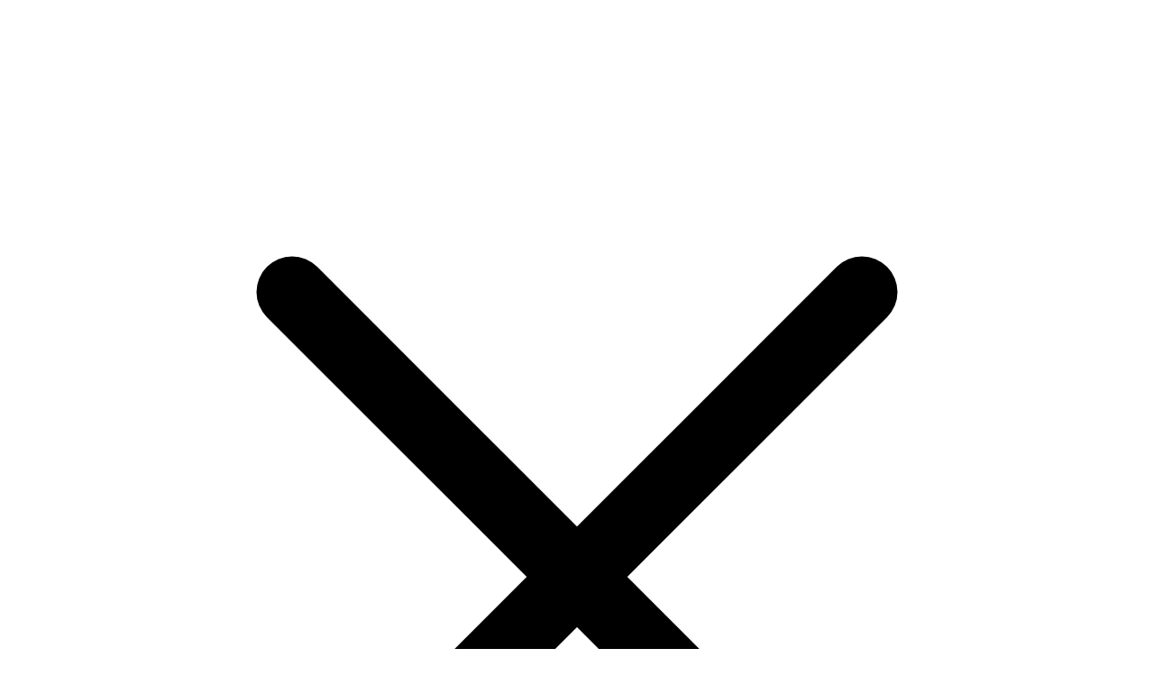

--- FILE ---
content_type: text/html; charset=UTF-8
request_url: https://artly.co.ma/tableau/mille-tetes-tete/
body_size: 40091
content:
<!doctype html><html lang="fr-FR" prefix="og: https://ogp.me/ns#"><head><script data-no-optimize="1">var litespeed_docref=sessionStorage.getItem("litespeed_docref");litespeed_docref&&(Object.defineProperty(document,"referrer",{get:function(){return litespeed_docref}}),sessionStorage.removeItem("litespeed_docref"));</script><meta charset="UTF-8"><meta name="viewport" content="height=device-height, width=device-width, initial-scale=1"><link rel="profile" href="https://gmpg.org/xfn/11"> <script type="litespeed/javascript">window._wca=window._wca||[]</script> <title>Acheter tableau décoratif Mille têtes &amp; tête au Maroc - Artly</title><meta name="description" content="Un dessin minimaliste de lignes continues pour une décoration murale moderne et originale. Ce tableau abstrait sera parfait pour votre domicile ou votre bureau."/><meta name="robots" content="follow, index, max-snippet:-1, max-video-preview:-1, max-image-preview:large"/><link rel="canonical" href="https://artly.co.ma/tableau/mille-tetes-tete/" /><meta property="og:locale" content="fr_FR" /><meta property="og:type" content="product" /><meta property="og:title" content="Acheter tableau décoratif Mille têtes &amp; tête au Maroc - Artly" /><meta property="og:description" content="Un dessin minimaliste de lignes continues pour une décoration murale moderne et originale. Ce tableau abstrait sera parfait pour votre domicile ou votre bureau." /><meta property="og:url" content="https://artly.co.ma/tableau/mille-tetes-tete/" /><meta property="og:site_name" content="Artly" /><meta property="og:updated_time" content="2025-04-10T17:10:34+01:00" /><meta property="og:image" content="https://i0.wp.com/artly.co.ma/wp-content/uploads/2021/10/mille-tetes-et-tet.jpg" /><meta property="og:image:secure_url" content="https://i0.wp.com/artly.co.ma/wp-content/uploads/2021/10/mille-tetes-et-tet.jpg" /><meta property="og:image:width" content="875" /><meta property="og:image:height" content="1000" /><meta property="og:image:alt" content="Mille têtes &amp; tête" /><meta property="og:image:type" content="image/jpeg" /><meta property="product:availability" content="instock" /><meta name="twitter:card" content="summary_large_image" /><meta name="twitter:title" content="Acheter tableau décoratif Mille têtes &amp; tête au Maroc - Artly" /><meta name="twitter:description" content="Un dessin minimaliste de lignes continues pour une décoration murale moderne et originale. Ce tableau abstrait sera parfait pour votre domicile ou votre bureau." /><meta name="twitter:image" content="https://i0.wp.com/artly.co.ma/wp-content/uploads/2021/10/mille-tetes-et-tet.jpg" /><meta name="twitter:label1" content="Prix" /><meta name="twitter:data1" content="129,00&nbsp;Dhs - 279,00&nbsp;Dhs" /><meta name="twitter:label2" content="Disponibilité" /><meta name="twitter:data2" content="En stock" /> <script type="application/ld+json" class="rank-math-schema">{"@context":"https://schema.org","@graph":[{"@type":"Place","@id":"https://artly.co.ma/#place","address":{"@type":"PostalAddress","streetAddress":"157, bd oued daraa","addressLocality":"Oulfa","addressRegion":"Casablanca","postalCode":"20200","addressCountry":"Morocco"}},{"@type":"Organization","@id":"https://artly.co.ma/#organization","name":"Artly","url":"https://artly.co.ma","sameAs":["https://www.facebook.com/artly.co.ma"],"email":"hello@artly.co.ma","address":{"@type":"PostalAddress","streetAddress":"157, bd oued daraa","addressLocality":"Oulfa","addressRegion":"Casablanca","postalCode":"20200","addressCountry":"Morocco"},"logo":{"@type":"ImageObject","@id":"https://artly.co.ma/#logo","url":"https://artly.co.ma/wp-content/uploads/2021/08/Artly-logo.png","contentUrl":"https://artly.co.ma/wp-content/uploads/2021/08/Artly-logo.png","caption":"Artly","inLanguage":"fr-FR","width":"6435","height":"1671"},"contactPoint":[{"@type":"ContactPoint","telephone":"+212522890663","contactType":"sales"}],"location":{"@id":"https://artly.co.ma/#place"}},{"@type":"WebSite","@id":"https://artly.co.ma/#website","url":"https://artly.co.ma","name":"Artly","publisher":{"@id":"https://artly.co.ma/#organization"},"inLanguage":"fr-FR"},{"@type":"ImageObject","@id":"https://i0.wp.com/artly.co.ma/wp-content/uploads/2021/10/mille-tetes-et-tet.jpg?fit=875%2C1000&amp;ssl=1?v=1667412914","url":"https://i0.wp.com/artly.co.ma/wp-content/uploads/2021/10/mille-tetes-et-tet.jpg?fit=875%2C1000&amp;ssl=1?v=1667412914","width":"875","height":"1000","inLanguage":"fr-FR"},{"@type":"ItemPage","@id":"https://artly.co.ma/tableau/mille-tetes-tete/#webpage","url":"https://artly.co.ma/tableau/mille-tetes-tete/","name":"Acheter tableau d\u00e9coratif Mille t\u00eates &amp; t\u00eate au Maroc - Artly","datePublished":"2021-10-15T16:04:34+01:00","dateModified":"2025-04-10T17:10:34+01:00","isPartOf":{"@id":"https://artly.co.ma/#website"},"primaryImageOfPage":{"@id":"https://i0.wp.com/artly.co.ma/wp-content/uploads/2021/10/mille-tetes-et-tet.jpg?fit=875%2C1000&amp;ssl=1?v=1667412914"},"inLanguage":"fr-FR"},{"@type":"Product","name":"Acheter tableau d\u00e9coratif Mille t\u00eates &amp; t\u00eate au Maroc - Artly","description":"Un dessin minimaliste de lignes continues pour une d\u00e9coration murale moderne et originale. Ce tableau abstrait sera parfait pour votre domicile ou votre bureau.","sku":"ARTLY_4077","category":"Dessin au trait","mainEntityOfPage":{"@id":"https://artly.co.ma/tableau/mille-tetes-tete/#webpage"},"image":[{"@type":"ImageObject","url":"https://artly.co.ma/wp-content/uploads/2021/10/mille-tetes-et-tet.jpg?v=1667412914","height":"1000","width":"875"},{"@type":"ImageObject","url":"https://artly.co.ma/wp-content/uploads/2021/10/mille-tetes-tete-3d.jpg?v=1667165732","height":"800","width":"700"},{"@type":"ImageObject","url":"https://artly.co.ma/wp-content/uploads/2021/10/mille-tetes-et-tete-img.jpg?v=1666682166","height":"800","width":"700"}],"offers":{"@type":"AggregateOffer","lowPrice":"129.00","highPrice":"279.00","offerCount":"4","priceCurrency":"MAD","availability":"http://schema.org/InStock","seller":{"@type":"Organization","@id":"https://artly.co.ma/","name":"Artly","url":"https://artly.co.ma","logo":"https://artly.co.ma/wp-content/uploads/2021/08/Artly-logo.png"},"url":"https://artly.co.ma/tableau/mille-tetes-tete/"},"additionalProperty":[{"@type":"PropertyValue","name":"pa_couleurs","value":"Beige, Noir"}],"@id":"https://artly.co.ma/tableau/mille-tetes-tete/#richSnippet"}]}</script> <link rel='dns-prefetch' href='//stats.wp.com' /><link rel='dns-prefetch' href='//capi-automation.s3.us-east-2.amazonaws.com' /><link rel='preconnect' href='//i0.wp.com' /><link rel='preconnect' href='//c0.wp.com' /><link href='https://fonts.gstatic.com' crossorigin rel='preconnect' /><style type="text/css">@keyframes cgkit-loading { 0% { background-position: 100% 50%; } 100% { background-position: 0 50%; } }
body ul.products li.product.cgkit-swatch-loading .woocommerce-image__wrapper,
body ul.products li.product.cgkit-swatch-loading .woocommerce-card__header > * { color: transparent !important; background: linear-gradient(100deg, #ececec 30%, #f5f5f5 50%, #ececec 70%); border-radius: 5px; background-size: 400%; animation: cgkit-loading 1.2s ease-in-out infinite; }
body ul.products li.product.cgkit-swatch-loading .woocommerce-image__wrapper > *,
body ul.products li.product.cgkit-swatch-loading .woocommerce-card__header > * > * { visibility: hidden; }
ul.products li.product.cgkit-swatch-loading .woocommerce-card__header .product__categories,
ul.products li.product.cgkit-swatch-loading .woocommerce-card__header .woocommerce-loop-product__title,
ul.products li.product.cgkit-swatch-loading .woocommerce-card__header .price { display: table; width: auto;  }
ul.products li.product.cgkit-swatch-loading .woocommerce-card__header .star-rating:before { visibility: hidden; }</style><style id='wp-img-auto-sizes-contain-inline-css' type='text/css'>img:is([sizes=auto i],[sizes^="auto," i]){contain-intrinsic-size:3000px 1500px}
/*# sourceURL=wp-img-auto-sizes-contain-inline-css */</style><style id='classic-theme-styles-inline-css' type='text/css'>/*! This file is auto-generated */
.wp-block-button__link{color:#fff;background-color:#32373c;border-radius:9999px;box-shadow:none;text-decoration:none;padding:calc(.667em + 2px) calc(1.333em + 2px);font-size:1.125em}.wp-block-file__button{background:#32373c;color:#fff;text-decoration:none}
/*# sourceURL=/wp-includes/css/classic-themes.min.css */</style><style id='smart-search-inline-css' type='text/css'>.widget_product_search .smart-search-suggestions .smart-search-post-icon{width:50px;}.wp-block-search.sws-search-block-product .smart-search-suggestions .smart-search-post-icon{width:50px;}
/*# sourceURL=smart-search-inline-css */</style><style id='woocommerce-photo-reviews-style-inline-css' type='text/css'>.woocommerce-review__verified{color:#29d50b!important;}.wcpr-input-file-wrap .wcpr_image_upload_button.button, .wcpr-input-file-wrap .wcpr_image_upload_button.button{background-color:!important;color:!important;}.star-rating:before,.star-rating span:before,.stars a:hover:after, .stars a.active:after{color:#ffb600!important;}
/*# sourceURL=woocommerce-photo-reviews-style-inline-css */</style><style id='wcpr-masonry-style-inline-css' type='text/css'>.wcpr-grid{background-color:;}.wcpr-grid>.wcpr-grid-item,#wcpr-modal-wrap{background-color:#f3f3f3;}.wcpr-grid>.wcpr-grid-item,#reviews-content-right,#reviews-content-right>.reviews-content-right-meta,#reviews-content-right>.wcpr-single-product-summary>h1.product_title{color:#000;}
/*# sourceURL=wcpr-masonry-style-inline-css */</style><style id='woocommerce-inline-inline-css' type='text/css'>.woocommerce form .form-row .required { visibility: visible; }
/*# sourceURL=woocommerce-inline-inline-css */</style> <script type="text/template" id="tmpl-variation-template"><div class="woocommerce-variation-description">{{{ data.variation.variation_description }}}</div>
	<div class="woocommerce-variation-price">{{{ data.variation.price_html }}}</div>
	<div class="woocommerce-variation-availability">{{{ data.variation.availability_html }}}</div></script> <script type="text/template" id="tmpl-unavailable-variation-template"><p role="alert">Désolé, ce produit n&rsquo;est pas disponible. Veuillez choisir une combinaison différente.</p></script> <script   type="litespeed/javascript" data-src="https://artly.co.ma/wp-includes/js/jquery/jquery.min.js" id="jquery-core-js"></script> <script id="wp-util-js-extra" type="litespeed/javascript">var _wpUtilSettings={"ajax":{"url":"/wp-admin/admin-ajax.php"}}</script> <script id="woocommerce-photo-reviews-script-js-extra" type="litespeed/javascript">var woocommerce_photo_reviews_params={"ajaxurl":"https://artly.co.ma/wp-admin/admin-ajax.php","text_load_more":"Load more","text_loading":"Loading...","i18n_required_rating_text":"Please select a rating","i18n_required_comment_text":"Please enter your comment","i18n_minimum_comment_text":"Please enter your comment not less than 0 character","i18n_required_name_text":"Please enter your name","i18n_required_email_text":"Please enter your email","warning_gdpr":"Please agree with our term and policy.","max_files":"5","upload_allow":["image/jpg","image/jpeg","image/bmp","image/png","image/webp","image/gif","video/mp4","video/webm"],"max_file_size":"2000","required_image":"on","enable_photo":"off","warning_required_image":"Please upload at least one image for your review!","warning_max_files":"You can only upload maximum of 5 files.","warning_upload_allow":"'%file_name%' is not an allowed file type.","warning_max_file_size":"The size of '%file_name%' is greater than 2000 kB.","default_comments_page":"newest","sort":"1","display":"1","masonry_popup":"off","pagination_ajax":"1","loadmore_button":"1","allow_empty_comment":"","minimum_comment_length":"0","container":".wcpr-grid","comments_container_id":"comments","nonce":"7cae510bb4","grid_class":"wcpr-grid wcpr-masonry-5-col wcpr-masonry-popup-off wcpr-enable-box-shadow","i18n_image_caption":"Caption for this image","image_caption_enable":""}</script> <script id="woocommerce-photo-reviews-shortcode-script-js-extra" type="litespeed/javascript">var woocommerce_photo_reviews_shortcode_params={"ajaxurl":"https://artly.co.ma/wp-admin/admin-ajax.php"}</script> <script id="wc-add-to-cart-js-extra" type="litespeed/javascript">var wc_add_to_cart_params={"ajax_url":"/wp-admin/admin-ajax.php","wc_ajax_url":"/?wc-ajax=%%endpoint%%","i18n_view_cart":"Voir le panier","cart_url":"https://artly.co.ma/panier/","is_cart":"","cart_redirect_after_add":"no"}</script> <script id="wc-single-product-js-extra" type="litespeed/javascript">var wc_single_product_params={"i18n_required_rating_text":"Veuillez s\u00e9lectionner une note","i18n_rating_options":["1\u00a0\u00e9toile sur 5","2\u00a0\u00e9toiles sur 5","3\u00a0\u00e9toiles sur 5","4\u00a0\u00e9toiles sur 5","5\u00a0\u00e9toiles sur 5"],"i18n_product_gallery_trigger_text":"Voir la galerie d\u2019images en plein \u00e9cran","review_rating_required":"yes","flexslider":{"rtl":!1,"animation":"slide","smoothHeight":!0,"directionNav":!0,"controlNav":"thumbnails","slideshow":!1,"animationSpeed":500,"animationLoop":!1,"allowOneSlide":!1},"zoom_enabled":"","zoom_options":[],"photoswipe_enabled":"","photoswipe_options":{"shareEl":!1,"closeOnScroll":!1,"history":!1,"hideAnimationDuration":0,"showAnimationDuration":0},"flexslider_enabled":""}</script> <script id="woocommerce-js-extra" type="litespeed/javascript">var woocommerce_params={"ajax_url":"/wp-admin/admin-ajax.php","wc_ajax_url":"/?wc-ajax=%%endpoint%%","i18n_password_show":"Afficher le mot de passe","i18n_password_hide":"Masquer le mot de passe"}</script> <script   type="text/javascript" src="https://stats.wp.com/s-202603.js" id="woocommerce-analytics-js" defer="defer" data-wp-strategy="defer"></script> <script id="wpm-js-extra" type="litespeed/javascript">var wpm={"ajax_url":"https://artly.co.ma/wp-admin/admin-ajax.php","root":"https://artly.co.ma/wp-json/","nonce_wp_rest":"cb7cbaacfa","nonce_ajax":"5d1103682b"}</script> <style type="text/css">.ckit-badge_wrapper { font-size: 11px; position: absolute; z-index: 1; left: 10px; top: 10px; display: flex; flex-direction: column; align-items: flex-start; }
.product-details-wrapper .ckit-badge_wrapper { font-size: 12px; }
.ckit-badge_wrapper.ckit-badge-summery { position: unset; }
.sale-item.product-label + .ckit-badge_wrapper, .onsale + .ckit-badge_wrapper { top: 36px; }
.sale-item.product-label.type-circle + .ckit-badge_wrapper { top: 50px; }
.ckit-badge { padding: 3px 9px; margin-bottom: 5px; line-height: 15px; text-align: center; border-radius: 3px; opacity: 0.8; pointer-events: none; background: #e24ad3; color: #fff; }
.woocommerce-image__wrapper .product-label.type-circle { left: 10px; }
#commercegurus-pdp-gallery-wrapper { position: relative; }
#commercegurus-pdp-gallery-wrapper .ckit-badge_wrapper { z-index: 2; }</style> <script type="litespeed/javascript">var commercekit_ajs={"ajax_url":"\/?commercekit-ajax"};var commercekit_pdp={"pdp_thumbnails":4,"pdp_lightbox":1,"pdp_gallery_layout":"horizontal","pdp_sticky_atc":1,"cgkit_sticky_hdr_class":"body.sticky-m header.site-header"};var commercekit_as={"as_activate_atc":0,"cgkit_attr_gal":0,"as_swatch_link":1,"as_enable_tooltips":1,"swatches_ajax":0}</script> <style>img#wpstats{display:none}</style><noscript><style>.woocommerce-product-gallery{ opacity: 1 !important; }</style></noscript> <script type="litespeed/javascript">window.wpmDataLayer=window.wpmDataLayer||{};window.wpmDataLayer=Object.assign(window.wpmDataLayer,{"cart":{},"cart_item_keys":{},"version":{"number":"1.54.1","pro":!1,"eligible_for_updates":!1,"distro":"fms","beta":!1,"show":!0},"pixels":{"google":{"linker":{"settings":null},"user_id":!1,"ads":{"conversion_ids":{"AW-893373671":"9oUZCIDehJEDEOeZ_6kD"},"dynamic_remarketing":{"status":!0,"id_type":"post_id","send_events_with_parent_ids":!0},"google_business_vertical":"retail","phone_conversion_number":"","phone_conversion_label":""},"analytics":{"ga4":{"measurement_id":"G-P7TQES5QBJ","parameters":{},"mp_active":!1,"debug_mode":!1,"page_load_time_tracking":!1},"id_type":"post_id"},"tag_id":"AW-893373671","tag_id_suppressed":[],"tag_gateway":{"measurement_path":""},"tcf_support":!1,"consent_mode":{"is_active":!1,"wait_for_update":500,"ads_data_redaction":!1,"url_passthrough":!0}}},"shop":{"list_name":"Product | Mille têtes & tête","list_id":"product_mille-tetes-tete","page_type":"product","product_type":"variable","currency":"MAD","selectors":{"addToCart":[],"beginCheckout":[]},"order_duplication_prevention":!0,"view_item_list_trigger":{"test_mode":!1,"background_color":"green","opacity":0.5,"repeat":!0,"timeout":1000,"threshold":0.8000000000000000444089209850062616169452667236328125},"variations_output":!0,"session_active":!1},"page":{"id":4077,"title":"Mille têtes &amp; tête","type":"product","categories":[],"parent":{"id":0,"title":"Mille têtes &amp; tête","type":"product","categories":[]}},"general":{"user_logged_in":!1,"scroll_tracking_thresholds":[],"page_id":4077,"exclude_domains":[],"server_2_server":{"active":!1,"user_agent_exclude_patterns":[],"ip_exclude_list":[],"pageview_event_s2s":{"is_active":!1,"pixels":[]}},"consent_management":{"explicit_consent":!1},"lazy_load_pmw":!1,"chunk_base_path":"https://artly.co.ma/wp-content/plugins/woocommerce-google-adwords-conversion-tracking-tag/js/public/free/","modules":{"load_deprecated_functions":!0}}})</script> <meta name="pm-dataLayer-meta" content="4077" class="wpmProductId"
data-id="4077"> <script type="litespeed/javascript">(window.wpmDataLayer=window.wpmDataLayer||{}).products=window.wpmDataLayer.products||{};window.wpmDataLayer.products[4077]={"id":"4077","sku":"ARTLY_4077","price":129,"brand":"","quantity":1,"dyn_r_ids":{"post_id":"4077","sku":"ARTLY_4077","gpf":"woocommerce_gpf_4077","gla":"gla_4077"},"is_variable":!0,"type":"variable","name":"Mille têtes & tête","category":["Dessin au trait","Moderne"],"is_variation":!1}</script> <meta name="pm-dataLayer-meta" content="4080" class="wpmProductId"
data-id="4080"> <script type="litespeed/javascript">(window.wpmDataLayer=window.wpmDataLayer||{}).products=window.wpmDataLayer.products||{};window.wpmDataLayer.products[4080]={"id":"4080","sku":"ARTLY_4077-01","price":279,"brand":"","quantity":1,"dyn_r_ids":{"post_id":"4080","sku":"ARTLY_4077-01","gpf":"woocommerce_gpf_4080","gla":"gla_4080"},"is_variable":!1,"type":"variation","name":"Mille têtes & tête","parent_id_dyn_r_ids":{"post_id":"4077","sku":"ARTLY_4077","gpf":"woocommerce_gpf_4077","gla":"gla_4077"},"parent_id":4077,"category":["Dessin au trait","Moderne"],"variant":"Dimensions: l100-x-h65-cm | Qualite: premium-toile-artistique-canvas","is_variation":!0}</script> <meta name="pm-dataLayer-meta" content="4081" class="wpmProductId"
data-id="4081"> <script type="litespeed/javascript">(window.wpmDataLayer=window.wpmDataLayer||{}).products=window.wpmDataLayer.products||{};window.wpmDataLayer.products[4081]={"id":"4081","sku":"ARTLY_4077-02","price":199,"brand":"","quantity":1,"dyn_r_ids":{"post_id":"4081","sku":"ARTLY_4077-02","gpf":"woocommerce_gpf_4081","gla":"gla_4081"},"is_variable":!1,"type":"variation","name":"Mille têtes & tête","parent_id_dyn_r_ids":{"post_id":"4077","sku":"ARTLY_4077","gpf":"woocommerce_gpf_4077","gla":"gla_4077"},"parent_id":4077,"category":["Dessin au trait","Moderne"],"variant":"Dimensions: l100-x-h65-cm | Qualite: standard-bache-enduite","is_variation":!0}</script> <meta name="pm-dataLayer-meta" content="4082" class="wpmProductId"
data-id="4082"> <script type="litespeed/javascript">(window.wpmDataLayer=window.wpmDataLayer||{}).products=window.wpmDataLayer.products||{};window.wpmDataLayer.products[4082]={"id":"4082","sku":"ARTLY_4077-03","price":219,"brand":"","quantity":1,"dyn_r_ids":{"post_id":"4082","sku":"ARTLY_4077-03","gpf":"woocommerce_gpf_4082","gla":"gla_4082"},"is_variable":!1,"type":"variation","name":"Mille têtes & tête","parent_id_dyn_r_ids":{"post_id":"4077","sku":"ARTLY_4077","gpf":"woocommerce_gpf_4077","gla":"gla_4077"},"parent_id":4077,"category":["Dessin au trait","Moderne"],"variant":"Dimensions: l60-x-h40-cm | Qualite: premium-toile-artistique-canvas","is_variation":!0}</script> <meta name="pm-dataLayer-meta" content="4083" class="wpmProductId"
data-id="4083"> <script type="litespeed/javascript">(window.wpmDataLayer=window.wpmDataLayer||{}).products=window.wpmDataLayer.products||{};window.wpmDataLayer.products[4083]={"id":"4083","sku":"ARTLY_4077-04","price":129,"brand":"","quantity":1,"dyn_r_ids":{"post_id":"4083","sku":"ARTLY_4077-04","gpf":"woocommerce_gpf_4083","gla":"gla_4083"},"is_variable":!1,"type":"variation","name":"Mille têtes & tête","parent_id_dyn_r_ids":{"post_id":"4077","sku":"ARTLY_4077","gpf":"woocommerce_gpf_4077","gla":"gla_4077"},"parent_id":4077,"category":["Dessin au trait","Moderne"],"variant":"Dimensions: l60-x-h40-cm | Qualite: standard-bache-enduite","is_variation":!0}</script> <script  type="litespeed/javascript">!function(f,b,e,v,n,t,s){if(f.fbq)return;n=f.fbq=function(){n.callMethod?n.callMethod.apply(n,arguments):n.queue.push(arguments)};if(!f._fbq)f._fbq=n;n.push=n;n.loaded=!0;n.version='2.0';n.queue=[];t=b.createElement(e);t.async=!0;t.src=v;s=b.getElementsByTagName(e)[0];s.parentNode.insertBefore(t,s)}(window,document,'script','https://connect.facebook.net/en_US/fbevents.js')</script> <script  type="litespeed/javascript">fbq('init','201575495385605',{},{"agent":"woocommerce_0-10.4.3-3.5.15"});document.addEventListener('DOMContentLiteSpeedLoaded',function(){document.body.insertAdjacentHTML('beforeend','<div class=\"wc-facebook-pixel-event-placeholder\"></div>')},!1)</script> <link rel="icon" href="https://i0.wp.com/artly.co.ma/wp-content/uploads/2021/08/cropped-secondarylogo-1.png?fit=32%2C32&#038;ssl=1" sizes="32x32" /><link rel="icon" href="https://i0.wp.com/artly.co.ma/wp-content/uploads/2021/08/cropped-secondarylogo-1.png?fit=192%2C192&#038;ssl=1" sizes="192x192" /><link rel="apple-touch-icon" href="https://i0.wp.com/artly.co.ma/wp-content/uploads/2021/08/cropped-secondarylogo-1.png?fit=180%2C180&#038;ssl=1" /><meta name="msapplication-TileImage" content="https://i0.wp.com/artly.co.ma/wp-content/uploads/2021/08/cropped-secondarylogo-1.png?fit=270%2C270&#038;ssl=1" /><style type="text/css" id="wp-custom-css">element.style {
}
.cgkit-as-wrap .cgkit-attribute-swatches .cgkit-attribute-swatch.cgkit-button button.cgkit-swatch-selected {
    background: #dc9814;
    border-color: #111;
    color: #fff;
}


.countdown-items .ctw-digits {
    font-size: 35px;
}


#qlwapp{
	z-index : 10 !important;
}


.div-image-footer {
    padding-bottom: 2rem;
    text-align: justify;
  }
  .gamma.widget-title {
    font-size: 17px !important;
  }
  .wpforms-description {
    font-size: 14px !important;
    text-align: justify;
  }
.icons-ul {
	list-style: none;
	margin-left: 0;
	padding-left: 0;
}
.icons-ul > li {
	display: inline-block;
}</style><style id="kirki-inline-styles">.site-header .custom-logo-link img{height:44px;}.is_stuck .logo-mark{width:60px;}.is_stuck .primary-navigation.with-logo .menu-primary-menu-container{margin-left:60px;}.price ins, .summary .yith-wcwl-add-to-wishlist a:before, .site .commercekit-wishlist a i:before, .commercekit-wishlist-table .price, .commercekit-wishlist-table .price ins, .commercekit-ajs-product-price, .commercekit-ajs-product-price ins, .widget-area .widget.widget_categories a:hover, #secondary .widget ul li a:hover, #secondary.widget-area .widget li.chosen a, .widget-area .widget a:hover, #secondary .widget_recent_comments ul li a:hover, .woocommerce-pagination .page-numbers li .page-numbers.current, div.product p.price, body:not(.mobile-toggled) .main-navigation ul.menu li.full-width.menu-item-has-children ul li.highlight > a, body:not(.mobile-toggled) .main-navigation ul.menu li.full-width.menu-item-has-children ul li.highlight > a:hover, #secondary .widget ins span.amount, #secondary .widget ins span.amount span, .search-results article h2 a:hover{color:#dc9814;}.spinner > div, .widget_price_filter .ui-slider .ui-slider-range, .widget_price_filter .ui-slider .ui-slider-handle, #page .woocommerce-tabs ul.tabs li span, #secondary.widget-area .widget .tagcloud a:hover, .widget-area .widget.widget_product_tag_cloud a:hover, footer .mc4wp-form input[type="submit"], #payment .payment_methods li.woocommerce-PaymentMethod > input[type=radio]:first-child:checked + label:before, #payment .payment_methods li.wc_payment_method > input[type=radio]:first-child:checked + label:before, #shipping_method > li > input[type=radio]:first-child:checked + label:before, ul#shipping_method li:only-child label:before, .image-border .elementor-image:after, ul.products li.product .yith-wcwl-wishlistexistsbrowse a:before, ul.products li.product .yith-wcwl-wishlistaddedbrowse a:before, ul.products li.product .yith-wcwl-add-button a:before, .summary .yith-wcwl-add-to-wishlist a:before, li.product .commercekit-wishlist a em.cg-wishlist-t:before, li.product .commercekit-wishlist a em.cg-wishlist:before, .site .commercekit-wishlist a i:before, .summary .commercekit-wishlist a i.cg-wishlist-t:before, #page .woocommerce-tabs ul.tabs li a span, .commercekit-atc-tab-links li a span, .main-navigation ul li a span strong, .widget_layered_nav ul.woocommerce-widget-layered-nav-list li.chosen:before{background-color:#dc9814;}.woocommerce-tabs .tabs li a::after, .commercekit-atc-tab-links li a:after{border-color:#dc9814;}a{color:#1e68c4;}a:hover{color:#111;}body{background-color:#fff;}.col-full.topbar-wrapper{background-color:#fff;border-bottom-color:#eee;}.top-bar, .top-bar a{color:#323232;}body:not(.header-4) .site-header, .header-4-container{background-color:#fff;}.fa.menu-item, .ri.menu-item{border-left-color:#eee;}.header-4 .search-trigger span{border-right-color:#eee;}.header-widget-region{background-color:#dc9814;}.header-widget-region, .header-widget-region a{color:#fff;}.button, .button:hover, .commercekit-wishlist-table button, input[type=submit], ul.products li.product .button, ul.products li.product .added_to_cart, ul.wc-block-grid__products .wp-block-button__link, ul.wc-block-grid__products .wp-block-button__link:hover, .site .widget_shopping_cart a.button.checkout, .woocommerce #respond input#submit.alt, .main-navigation ul.menu ul li a.button, .main-navigation ul.menu ul li a.button:hover, body .main-navigation ul.menu li.menu-item-has-children.full-width > .sub-menu-wrapper li a.button:hover, .main-navigation ul.menu li.menu-item-has-children.full-width > .sub-menu-wrapper li:hover a.added_to_cart, .site div.wpforms-container-full .wpforms-form button[type=submit], .product .cart .single_add_to_cart_button, .woocommerce-cart p.return-to-shop a, .elementor-row .feature p a, .image-feature figcaption span{color:#fff;}.single-product div.product form.cart .button.added::before, #payment .place-order .button:before, .cart-collaterals .checkout-button:before, .widget_shopping_cart .buttons .checkout:before{background-color:#fff;}.button, input[type=submit], ul.products li.product .button, .commercekit-wishlist-table button, .woocommerce #respond input#submit.alt, .product .cart .single_add_to_cart_button, .widget_shopping_cart a.button.checkout, .main-navigation ul.menu li.menu-item-has-children.full-width > .sub-menu-wrapper li a.added_to_cart, .site div.wpforms-container-full .wpforms-form button[type=submit], ul.products li.product .added_to_cart, ul.wc-block-grid__products .wp-block-button__link, .woocommerce-cart p.return-to-shop a, .elementor-row .feature a, .image-feature figcaption span{background-color:#edb73f;}.widget_shopping_cart a.button.checkout{border-color:#edb73f;}.onsale, .product-label, .wc-block-grid__product-onsale{background-color:#dd3333;color:#fff;}.content-area .summary .onsale{color:#dd3333;}.summary .product-label:before, .product-details-wrapper .product-label:before{border-right-color:#dd3333;}.entry-content .testimonial-entry-title:after, .cart-summary .widget li strong::before, p.stars.selected a.active::before, p.stars:hover a::before, p.stars.selected a:not(.active)::before{color:#ee9e13;}.star-rating > span:before{background-color:#ee9e13;}header.woocommerce-products-header, .shoptimizer-category-banner{background-color:#efeee3;}.term-description p, .term-description a, .term-description a:hover, .shoptimizer-category-banner h1, .shoptimizer-category-banner .taxonomy-description p{color:#222;}.single-product .site-content .col-full{background-color:#f8f8f8;}.call-back-feature a{background-color:#dc9814;color:#fff;}ul.checkout-bar:before, .woocommerce-checkout .checkout-bar li.active:after, ul.checkout-bar li.visited:after{background-color:#3bb54a;}.below-content .widget .ri{color:#999;}.below-content .widget svg{stroke:#999;}footer.site-footer, footer.copyright{background-color:#111;color:#ccc;}.site footer.site-footer .widget .widget-title, .site-footer .widget.widget_block h2{color:#fff;}footer.site-footer a:not(.button), footer.copyright a{color:#999;}footer.site-footer a:not(.button):hover, footer.copyright a:hover{color:#fff;}footer.site-footer li a:after{border-color:#fff;}.top-bar{font-size:14px;}.menu-primary-menu-container > ul > li > a span:before{border-color:#dc9814;}.secondary-navigation .menu a, .ri.menu-item:before, .fa.menu-item:before{color:#404040;}.secondary-navigation .icon-wrapper svg{stroke:#404040;}.site-header-cart a.cart-contents .count, .site-header-cart a.cart-contents .count:after{border-color:#dc9814;}.site-header-cart a.cart-contents .count, .shoptimizer-cart-icon i{color:#dc9814;}.site-header-cart a.cart-contents:hover .count, .site-header-cart a.cart-contents:hover .count{background-color:#dc9814;}.site-header-cart .cart-contents{color:#dd9933;}.header-widget-region .widget{padding-top:15px;padding-bottom:15px;}.site .header-widget-region p, .site .header-widget-region li{font-size:14px;}.col-full, .single-product .site-content .shoptimizer-sticky-add-to-cart .col-full, body .woocommerce-message, .single-product .site-content .commercekit-sticky-add-to-cart .col-full{max-width:1170px;}.product-details-wrapper, .single-product .woocommerce-Tabs-panel, .single-product .archive-header .woocommerce-breadcrumb, .plp-below.archive.woocommerce .archive-header .woocommerce-breadcrumb, .related.products, .site-content #sspotReviews:not([data-shortcode="1"]), .upsells.products, .composite_summary, .composite_wrap, .yith-wfbt-section.woocommerce{max-width:calc(1170px + 5.2325em);}.main-navigation ul li.menu-item-has-children.full-width .container, .single-product .woocommerce-error{max-width:1170px;}.below-content .col-full, footer .col-full{max-width:calc(1170px + 40px);}#secondary{width:17%;}.content-area{width:76%;}body, button, input, select, option, textarea, h6{font-family:sans-serif;}.menu-primary-menu-container > ul > li > a, .site-header-cart .cart-contents{font-family:sans-serif;font-size:15px;letter-spacing:0px;}.main-navigation ul.menu ul li > a, .main-navigation ul.nav-menu ul li > a, .main-navigation ul.menu ul li.nolink{font-family:sans-serif;}.main-navigation ul.menu li.menu-item-has-children.full-width > .sub-menu-wrapper li.menu-item-has-children > a, .main-navigation ul.menu li.menu-item-has-children.full-width > .sub-menu-wrapper li.heading > a, .main-navigation ul.menu li.menu-item-has-children.full-width > .sub-menu-wrapper li.nolink > span{font-family:sans-serif;font-size:15px;font-weight:600;letter-spacing:0px;color:#111;}.entry-content{font-family:sans-serif;}h1{font-family:sans-serif;}h2{font-family:sans-serif;}h3{font-family:sans-serif;}h4{font-family:sans-serif;}h5{font-family:sans-serif;}blockquote p{font-family:sans-serif;}.widget .widget-title, .widget .widgettitle, .widget.widget_block h2{font-family:sans-serif;font-size:15px;font-weight:600;}body.single-post h1{font-family:sans-serif;}.term-description, .shoptimizer-category-banner .taxonomy-description{font-family:sans-serif;}.content-area ul.products li.product .woocommerce-loop-product__title, .content-area ul.products li.product h2, ul.products li.product .woocommerce-loop-product__title, ul.products li.product .woocommerce-loop-product__title, .main-navigation ul.menu ul li.product .woocommerce-loop-product__title a, .wc-block-grid__product .wc-block-grid__product-title{font-family:sans-serif;font-size:15px;font-weight:600;}.summary h1{font-family:sans-serif;font-weight:600;}body .woocommerce #respond input#submit.alt, body .woocommerce a.button.alt, body .woocommerce button.button.alt, body .woocommerce input.button.alt, .product .cart .single_add_to_cart_button, .shoptimizer-sticky-add-to-cart__content-button a.button, .widget_shopping_cart a.button.checkout, #cgkit-tab-commercekit-sticky-atc-title button, #cgkit-mobile-commercekit-sticky-atc button{font-family:sans-serif;font-weight:600;letter-spacing:0px;text-transform:none;}@media (max-width: 992px){.main-header, .site-branding{height:70px;}.main-header .site-header-cart{top:calc(-14px + 70px / 2);}.sticky-m .mobile-filter, .sticky-m #cgkitpf-horizontal{top:70px;}.sticky-m .commercekit-atc-sticky-tabs{top:calc(70px - 1px);}.m-search-bh.sticky-m .commercekit-atc-sticky-tabs, .m-search-toggled.sticky-m .commercekit-atc-sticky-tabs{top:calc(70px + 60px - 1px);}.m-search-bh.sticky-m .mobile-filter, .m-search-toggled.sticky-m .mobile-filter, .m-search-bh.sticky-m #cgkitpf-horizontal, .m-search-toggled.sticky-m #cgkitpf-horizontal{top:calc(70px + 60px);}.sticky-m .cg-layout-vertical-scroll .cg-thumb-swiper{top:calc(70px + 10px);}body.theme-shoptimizer .site-header .custom-logo-link img, body.wp-custom-logo .site-header .custom-logo-link img{height:34px;}.m-search-bh .site-search, .m-search-toggled .site-search, .site-branding button.menu-toggle, .site-branding button.menu-toggle:hover{background-color:#fff;}.menu-toggle .bar, .site-header-cart a.cart-contents:hover .count{background-color:#111;}.menu-toggle .bar-text, .menu-toggle:hover .bar-text, .site-header-cart a.cart-contents .count{color:#111;}.mobile-search-toggle svg, .mobile-myaccount svg{stroke:#111;}.site-header-cart a.cart-contents:hover .count{background-color:#dc9814;}.site-header-cart a.cart-contents:not(:hover) .count{color:#dc9814;}.shoptimizer-cart-icon svg{stroke:#dc9814;}.site-header .site-header-cart a.cart-contents .count, .site-header-cart a.cart-contents .count:after{border-color:#dc9814;}.col-full-nav{background-color:#fff;}.main-navigation ul li a, body .main-navigation ul.menu > li.menu-item-has-children > span.caret::after, .main-navigation .woocommerce-loop-product__title, .main-navigation ul.menu li.product, body .main-navigation ul.menu li.menu-item-has-children.full-width>.sub-menu-wrapper li h6 a, body .main-navigation ul.menu li.menu-item-has-children.full-width>.sub-menu-wrapper li h6 a:hover, .main-navigation ul.products li.product .price, body .main-navigation ul.menu li.menu-item-has-children li.menu-item-has-children span.caret, body.mobile-toggled .main-navigation ul.menu li.menu-item-has-children.full-width > .sub-menu-wrapper li p.product__categories a, body.mobile-toggled ul.products li.product p.product__categories a, body li.menu-item-product p.product__categories, main-navigation ul.menu li.menu-item-has-children.full-width > .sub-menu-wrapper li.menu-item-has-children > a, .main-navigation ul.menu li.menu-item-has-children.full-width > .sub-menu-wrapper li.heading > a, .mobile-extra, .mobile-extra h4, .mobile-extra a:not(.button){color:#222;}.main-navigation ul.menu li.menu-item-has-children span.caret::after{background-color:#222;}.main-navigation ul.menu > li.menu-item-has-children.dropdown-open > .sub-menu-wrapper{border-bottom-color:#eee;}}@media (min-width: 993px){.col-full-nav{background-color:#222;}.col-full.main-header{padding-top:30px;padding-bottom:30px;}.menu-primary-menu-container > ul > li > a, .site-header-cart, .logo-mark{line-height:60px;}.site-header-cart, .menu-primary-menu-container > ul > li.menu-button{height:60px;}.menu-primary-menu-container > ul > li > a{color:#fff;}.main-navigation ul.menu > li.menu-item-has-children > a::after{background-color:#fff;}.menu-primary-menu-container > ul.menu:hover > li > a{opacity:0.65;}.main-navigation ul.menu ul.sub-menu{background-color:#fff;}.main-navigation ul.menu ul li a, .main-navigation ul.nav-menu ul li a{color:#323232;}.main-navigation ul.menu ul a:hover{color:#dc9814;}.shoptimizer-cart-icon svg{stroke:#dc9814;}.site-header-cart a.cart-contents:hover .count{color:#fff;}body.header-4:not(.full-width-header) .header-4-inner, .summary form.cart.commercekit_sticky-atc .commercekit-pdp-sticky-inner, .commercekit-atc-sticky-tabs ul.commercekit-atc-tab-links, .h-ckit-filters.no-woocommerce-sidebar .commercekit-product-filters{max-width:1170px;}}@media (min-width: 992px){.top-bar .textwidget{padding-top:10px;padding-bottom:10px;}}</style><style id='global-styles-inline-css' type='text/css'>:root{--wp--preset--aspect-ratio--square: 1;--wp--preset--aspect-ratio--4-3: 4/3;--wp--preset--aspect-ratio--3-4: 3/4;--wp--preset--aspect-ratio--3-2: 3/2;--wp--preset--aspect-ratio--2-3: 2/3;--wp--preset--aspect-ratio--16-9: 16/9;--wp--preset--aspect-ratio--9-16: 9/16;--wp--preset--color--black: #000000;--wp--preset--color--cyan-bluish-gray: #abb8c3;--wp--preset--color--white: #ffffff;--wp--preset--color--pale-pink: #f78da7;--wp--preset--color--vivid-red: #cf2e2e;--wp--preset--color--luminous-vivid-orange: #ff6900;--wp--preset--color--luminous-vivid-amber: #fcb900;--wp--preset--color--light-green-cyan: #7bdcb5;--wp--preset--color--vivid-green-cyan: #00d084;--wp--preset--color--pale-cyan-blue: #8ed1fc;--wp--preset--color--vivid-cyan-blue: #0693e3;--wp--preset--color--vivid-purple: #9b51e0;--wp--preset--gradient--vivid-cyan-blue-to-vivid-purple: linear-gradient(135deg,rgb(6,147,227) 0%,rgb(155,81,224) 100%);--wp--preset--gradient--light-green-cyan-to-vivid-green-cyan: linear-gradient(135deg,rgb(122,220,180) 0%,rgb(0,208,130) 100%);--wp--preset--gradient--luminous-vivid-amber-to-luminous-vivid-orange: linear-gradient(135deg,rgb(252,185,0) 0%,rgb(255,105,0) 100%);--wp--preset--gradient--luminous-vivid-orange-to-vivid-red: linear-gradient(135deg,rgb(255,105,0) 0%,rgb(207,46,46) 100%);--wp--preset--gradient--very-light-gray-to-cyan-bluish-gray: linear-gradient(135deg,rgb(238,238,238) 0%,rgb(169,184,195) 100%);--wp--preset--gradient--cool-to-warm-spectrum: linear-gradient(135deg,rgb(74,234,220) 0%,rgb(151,120,209) 20%,rgb(207,42,186) 40%,rgb(238,44,130) 60%,rgb(251,105,98) 80%,rgb(254,248,76) 100%);--wp--preset--gradient--blush-light-purple: linear-gradient(135deg,rgb(255,206,236) 0%,rgb(152,150,240) 100%);--wp--preset--gradient--blush-bordeaux: linear-gradient(135deg,rgb(254,205,165) 0%,rgb(254,45,45) 50%,rgb(107,0,62) 100%);--wp--preset--gradient--luminous-dusk: linear-gradient(135deg,rgb(255,203,112) 0%,rgb(199,81,192) 50%,rgb(65,88,208) 100%);--wp--preset--gradient--pale-ocean: linear-gradient(135deg,rgb(255,245,203) 0%,rgb(182,227,212) 50%,rgb(51,167,181) 100%);--wp--preset--gradient--electric-grass: linear-gradient(135deg,rgb(202,248,128) 0%,rgb(113,206,126) 100%);--wp--preset--gradient--midnight: linear-gradient(135deg,rgb(2,3,129) 0%,rgb(40,116,252) 100%);--wp--preset--font-size--small: 13px;--wp--preset--font-size--medium: 20px;--wp--preset--font-size--large: 36px;--wp--preset--font-size--x-large: 42px;--wp--preset--spacing--20: 0.44rem;--wp--preset--spacing--30: 0.67rem;--wp--preset--spacing--40: 1rem;--wp--preset--spacing--50: 1.5rem;--wp--preset--spacing--60: 2.25rem;--wp--preset--spacing--70: 3.38rem;--wp--preset--spacing--80: 5.06rem;--wp--preset--shadow--natural: 6px 6px 9px rgba(0, 0, 0, 0.2);--wp--preset--shadow--deep: 12px 12px 50px rgba(0, 0, 0, 0.4);--wp--preset--shadow--sharp: 6px 6px 0px rgba(0, 0, 0, 0.2);--wp--preset--shadow--outlined: 6px 6px 0px -3px rgb(255, 255, 255), 6px 6px rgb(0, 0, 0);--wp--preset--shadow--crisp: 6px 6px 0px rgb(0, 0, 0);}:where(.is-layout-flex){gap: 0.5em;}:where(.is-layout-grid){gap: 0.5em;}body .is-layout-flex{display: flex;}.is-layout-flex{flex-wrap: wrap;align-items: center;}.is-layout-flex > :is(*, div){margin: 0;}body .is-layout-grid{display: grid;}.is-layout-grid > :is(*, div){margin: 0;}:where(.wp-block-columns.is-layout-flex){gap: 2em;}:where(.wp-block-columns.is-layout-grid){gap: 2em;}:where(.wp-block-post-template.is-layout-flex){gap: 1.25em;}:where(.wp-block-post-template.is-layout-grid){gap: 1.25em;}.has-black-color{color: var(--wp--preset--color--black) !important;}.has-cyan-bluish-gray-color{color: var(--wp--preset--color--cyan-bluish-gray) !important;}.has-white-color{color: var(--wp--preset--color--white) !important;}.has-pale-pink-color{color: var(--wp--preset--color--pale-pink) !important;}.has-vivid-red-color{color: var(--wp--preset--color--vivid-red) !important;}.has-luminous-vivid-orange-color{color: var(--wp--preset--color--luminous-vivid-orange) !important;}.has-luminous-vivid-amber-color{color: var(--wp--preset--color--luminous-vivid-amber) !important;}.has-light-green-cyan-color{color: var(--wp--preset--color--light-green-cyan) !important;}.has-vivid-green-cyan-color{color: var(--wp--preset--color--vivid-green-cyan) !important;}.has-pale-cyan-blue-color{color: var(--wp--preset--color--pale-cyan-blue) !important;}.has-vivid-cyan-blue-color{color: var(--wp--preset--color--vivid-cyan-blue) !important;}.has-vivid-purple-color{color: var(--wp--preset--color--vivid-purple) !important;}.has-black-background-color{background-color: var(--wp--preset--color--black) !important;}.has-cyan-bluish-gray-background-color{background-color: var(--wp--preset--color--cyan-bluish-gray) !important;}.has-white-background-color{background-color: var(--wp--preset--color--white) !important;}.has-pale-pink-background-color{background-color: var(--wp--preset--color--pale-pink) !important;}.has-vivid-red-background-color{background-color: var(--wp--preset--color--vivid-red) !important;}.has-luminous-vivid-orange-background-color{background-color: var(--wp--preset--color--luminous-vivid-orange) !important;}.has-luminous-vivid-amber-background-color{background-color: var(--wp--preset--color--luminous-vivid-amber) !important;}.has-light-green-cyan-background-color{background-color: var(--wp--preset--color--light-green-cyan) !important;}.has-vivid-green-cyan-background-color{background-color: var(--wp--preset--color--vivid-green-cyan) !important;}.has-pale-cyan-blue-background-color{background-color: var(--wp--preset--color--pale-cyan-blue) !important;}.has-vivid-cyan-blue-background-color{background-color: var(--wp--preset--color--vivid-cyan-blue) !important;}.has-vivid-purple-background-color{background-color: var(--wp--preset--color--vivid-purple) !important;}.has-black-border-color{border-color: var(--wp--preset--color--black) !important;}.has-cyan-bluish-gray-border-color{border-color: var(--wp--preset--color--cyan-bluish-gray) !important;}.has-white-border-color{border-color: var(--wp--preset--color--white) !important;}.has-pale-pink-border-color{border-color: var(--wp--preset--color--pale-pink) !important;}.has-vivid-red-border-color{border-color: var(--wp--preset--color--vivid-red) !important;}.has-luminous-vivid-orange-border-color{border-color: var(--wp--preset--color--luminous-vivid-orange) !important;}.has-luminous-vivid-amber-border-color{border-color: var(--wp--preset--color--luminous-vivid-amber) !important;}.has-light-green-cyan-border-color{border-color: var(--wp--preset--color--light-green-cyan) !important;}.has-vivid-green-cyan-border-color{border-color: var(--wp--preset--color--vivid-green-cyan) !important;}.has-pale-cyan-blue-border-color{border-color: var(--wp--preset--color--pale-cyan-blue) !important;}.has-vivid-cyan-blue-border-color{border-color: var(--wp--preset--color--vivid-cyan-blue) !important;}.has-vivid-purple-border-color{border-color: var(--wp--preset--color--vivid-purple) !important;}.has-vivid-cyan-blue-to-vivid-purple-gradient-background{background: var(--wp--preset--gradient--vivid-cyan-blue-to-vivid-purple) !important;}.has-light-green-cyan-to-vivid-green-cyan-gradient-background{background: var(--wp--preset--gradient--light-green-cyan-to-vivid-green-cyan) !important;}.has-luminous-vivid-amber-to-luminous-vivid-orange-gradient-background{background: var(--wp--preset--gradient--luminous-vivid-amber-to-luminous-vivid-orange) !important;}.has-luminous-vivid-orange-to-vivid-red-gradient-background{background: var(--wp--preset--gradient--luminous-vivid-orange-to-vivid-red) !important;}.has-very-light-gray-to-cyan-bluish-gray-gradient-background{background: var(--wp--preset--gradient--very-light-gray-to-cyan-bluish-gray) !important;}.has-cool-to-warm-spectrum-gradient-background{background: var(--wp--preset--gradient--cool-to-warm-spectrum) !important;}.has-blush-light-purple-gradient-background{background: var(--wp--preset--gradient--blush-light-purple) !important;}.has-blush-bordeaux-gradient-background{background: var(--wp--preset--gradient--blush-bordeaux) !important;}.has-luminous-dusk-gradient-background{background: var(--wp--preset--gradient--luminous-dusk) !important;}.has-pale-ocean-gradient-background{background: var(--wp--preset--gradient--pale-ocean) !important;}.has-electric-grass-gradient-background{background: var(--wp--preset--gradient--electric-grass) !important;}.has-midnight-gradient-background{background: var(--wp--preset--gradient--midnight) !important;}.has-small-font-size{font-size: var(--wp--preset--font-size--small) !important;}.has-medium-font-size{font-size: var(--wp--preset--font-size--medium) !important;}.has-large-font-size{font-size: var(--wp--preset--font-size--large) !important;}.has-x-large-font-size{font-size: var(--wp--preset--font-size--x-large) !important;}
/*# sourceURL=global-styles-inline-css */</style></head><body class="wp-singular product-template-default single single-product postid-4077 wp-custom-logo wp-theme-shoptimizer wp-child-theme-shoptimizer-child-theme theme-shoptimizer woocommerce woocommerce-page woocommerce-no-js pdp-ajax no-cta-buttons sticky-m sticky-d pdp-g-regular header-5 pdp-full right-archives-sidebar right-post-sidebar right-page-sidebar wc-active product-align-center"><div class="mobile-menu close-drawer"> <span aria-hidden="true"> <svg xmlns="http://www.w3.org/2000/svg" fill="none" viewbox="0 0 24 24" stroke="currentColor" stroke-width="1.5"><path stroke-linecap="round" stroke-linejoin="round" d="M6 18L18 6M6 6l12 12"></path></svg> </span></div><div id="page" class="hfeed site"> <a class="skip-link screen-reader-text" href="#site-navigation">Skip to navigation</a> <a class="skip-link screen-reader-text" href="#content">Skip to content</a><div class="shoptimizer-mini-cart-wrap"><div id="ajax-loading"><div class="shoptimizer-loader"><div class="spinner"><div class="bounce1"></div><div class="bounce2"></div><div class="bounce3"></div></div></div></div><div class="cart-drawer-heading">Mon Panier</div><div class="close-drawer"> <span aria-hidden="true"> <svg xmlns="http://www.w3.org/2000/svg" fill="none" viewbox="0 0 24 24" stroke="currentColor" stroke-width="1.5"><path stroke-linecap="round" stroke-linejoin="round" d="M6 18L18 6M6 6l12 12"></path></svg> </span></div><div class="widget woocommerce widget_shopping_cart"><div class="widget_shopping_cart_content"></div></div></div><div class="col-full topbar-wrapper hide-on-mobile"><div class="top-bar"><div class="col-full"><div class="top-bar-left  widget_text"><div class="textwidget"><p><a href="tel:+212522895959">📞+212 5 22 89 59 59</a></p></div></div><div class="top-bar-center  widget_text"><div class="textwidget"><p>📦 LIVRAISON GRATUITE À PARTIR DE <strong>300 DHS</strong> D’ACHAT</p></div></div><div class="top-bar-right  widget_text"><div class="textwidget"><p>🇲🇦 Made in Morocco</p></div></div></div></div></div><header id="masthead" class="site-header"><div class="menu-overlay"></div><div class="main-header col-full"><div class="site-branding"> <button class="menu-toggle" aria-label="Menu" aria-controls="site-navigation" aria-expanded="false"> <span class="bar"></span><span class="bar"></span><span class="bar"></span> <span class="bar-text"></span> </button> <a href="https://artly.co.ma/" class="custom-logo-link"><img data-lazyloaded="1" src="[data-uri]" width="800" height="188" data-src="https://i0.wp.com/artly.co.ma/wp-content/uploads/2021/08/cropped-Artly-logo1.png?fit=800%2C188&amp;ssl=1" class="custom-logo" data-srcset="https://i0.wp.com/artly.co.ma/wp-content/uploads/2021/08/cropped-Artly-logo1.png?w=800&amp;ssl=1 800w, https://i0.wp.com/artly.co.ma/wp-content/uploads/2021/08/cropped-Artly-logo1.png?resize=450%2C106&amp;ssl=1 450w, https://i0.wp.com/artly.co.ma/wp-content/uploads/2021/08/cropped-Artly-logo1.png?resize=595%2C140&amp;ssl=1 595w, https://i0.wp.com/artly.co.ma/wp-content/uploads/2021/08/cropped-Artly-logo1.png?resize=768%2C180&amp;ssl=1 768w, https://i0.wp.com/artly.co.ma/wp-content/uploads/2021/08/cropped-Artly-logo1.png?resize=441%2C104&amp;ssl=1 441w, https://i0.wp.com/artly.co.ma/wp-content/uploads/2021/08/cropped-Artly-logo1.png?resize=300%2C71&amp;ssl=1 300w, https://i0.wp.com/artly.co.ma/wp-content/uploads/2021/08/cropped-Artly-logo1.png?resize=150%2C35&amp;ssl=1 150w" data-sizes="(max-width: 360px) 147px, (max-width: 800px) 100vw, 800px" /></a></div><div class="site-search"><div class="widget woocommerce widget_product_search"><form role="search" method="get" class="woocommerce-product-search" action="https://artly.co.ma/"> <label class="screen-reader-text" for="woocommerce-product-search-field-0">Recherche pour :</label> <input type="search" id="woocommerce-product-search-field-0" class="search-field" placeholder="Recherche de produits…" value="" name="s" /> <button type="submit" value="Recherche" class="">Recherche</button> <input type="hidden" name="post_type" value="product" /></form></div></div><nav class="secondary-navigation" aria-label="Secondary Navigation"><div class="menu-secondary-menu-container"><ul id="menu-secondary-menu" class="menu"><li id="menu-item-7002" class="menu-item menu-item-type-custom menu-item-object-custom menu-item-7002"><a href="https://artly.co.ma/mon-compte">Mon compte<div class="icon-wrapper"><svg xmlns="http://www.w3.org/2000/svg" fill="none" viewbox="0 0 24 24" stroke="currentColor"> <path stroke-linecap="round" stroke-linejoin="round" stroke-width="2" d="M5.121 17.804A13.937 13.937 0 0112 16c2.5 0 4.847.655 6.879 1.804M15 10a3 3 0 11-6 0 3 3 0 016 0zm6 2a9 9 0 11-18 0 9 9 0 0118 0z" /> </svg></div></a></li><li id="menu-item-1140" class="menu-item menu-item-type-post_type menu-item-object-page menu-item-1140"><a href="https://artly.co.ma/service-client/">Service Client<div class="icon-wrapper"><svg xmlns="http://www.w3.org/2000/svg" fill="none" viewbox="0 0 24 24" stroke="currentColor"> <path stroke-linecap="round" stroke-linejoin="round" stroke-width="2" d="M8.228 9c.549-1.165 2.03-2 3.772-2 2.21 0 4 1.343 4 3 0 1.4-1.278 2.575-3.006 2.907-.542.104-.994.54-.994 1.093m0 3h.01M21 12a9 9 0 11-18 0 9 9 0 0118 0z" /> </svg></div></a></li><li id="menu-item-7001" class="menu-item menu-item-type-custom menu-item-object-custom menu-item-7001"><a href="https://artly.co.ma/achat/">Acheter<div class="icon-wrapper"><svg xmlns="http://www.w3.org/2000/svg" fill="none" viewbox="0 0 24 24" stroke="currentColor"> <path stroke-linecap="round" stroke-linejoin="round" stroke-width="2" d="M13 9l3 3m0 0l-3 3m3-3H8m13 0a9 9 0 11-18 0 9 9 0 0118 0z" /> </svg></div></a></li></ul></div></nav><ul class="site-header-cart menu"><li><div class="cart-click"> <a class="cart-contents" href="#" title="Voir le panier"> <span class="amount"><span class="woocommerce-Price-amount amount">0,00&nbsp;<span class="woocommerce-Price-currencySymbol">Dhs</span></span></span> <span class="count">0</span> </a></div></li></ul><div class="s-observer"></div></div></header><div class="col-full-nav"><div class="shoptimizer-primary-navigation col-full"><div class="site-search"><div class="widget woocommerce widget_product_search"><form role="search" method="get" class="woocommerce-product-search" action="https://artly.co.ma/"> <label class="screen-reader-text" for="woocommerce-product-search-field-1">Recherche pour :</label> <input type="search" id="woocommerce-product-search-field-1" class="search-field" placeholder="Recherche de produits…" value="" name="s" /> <button type="submit" value="Recherche" class="">Recherche</button> <input type="hidden" name="post_type" value="product" /></form></div></div><nav id="site-navigation" class="main-navigation" aria-label="Primary Navigation"><div class="primary-navigation"><div class="menu-primary-menu-container"><ul id="menu-main" class="menu"><li id="nav-menu-item-4166" class="menu-item menu-item-type-custom menu-item-object-custom menu-item-home"><a href="https://artly.co.ma/" class="cg-menu-link main-menu-link"><span>ACCUEIL</span></a></li><li id="nav-menu-item-29" class="menu-item menu-item-type-custom menu-item-object-custom menu-item-has-children"><a href="https://artly.co.ma/boutique/" class="cg-menu-link main-menu-link"><span>BOUTIQUE</span></a><span class="caret"></span><div class='sub-menu-wrapper'><div class='container'><ul class='sub-menu'><li id="nav-menu-item-3935" class="menu-item menu-item-type-taxonomy menu-item-object-product_cat"><a href="https://artly.co.ma/nouvelle-collection/" class="cg-menu-link sub-menu-link"><span>Nouvelle collection<span class="sub"> </span></span></a></li><li id="nav-menu-item-3934" class="menu-item menu-item-type-taxonomy menu-item-object-product_cat"><a href="https://artly.co.ma/multi-panneaux/" class="cg-menu-link sub-menu-link"><span>Multi-panneaux<span class="sub"> </span></span></a></li><li id="nav-menu-item-8696" class="menu-item menu-item-type-taxonomy menu-item-object-product_cat"><a href="https://artly.co.ma/encadrement-americain/" class="cg-menu-link sub-menu-link"><span>Encadrement américain <strong>DORÉ</strong><span class="sub"> </span></span></a></li><li id="nav-menu-item-3930" class="menu-item menu-item-type-taxonomy menu-item-object-product_cat"><a href="https://artly.co.ma/classique/" class="cg-menu-link sub-menu-link"><span>Classique<span class="sub"> </span></span></a></li><li id="nav-menu-item-3929" class="menu-item menu-item-type-taxonomy menu-item-object-product_cat"><a href="https://artly.co.ma/citation-quotes/" class="cg-menu-link sub-menu-link"><span>Citation/quotes<span class="sub"> </span></span></a></li><li id="nav-menu-item-3931" class="menu-item menu-item-type-taxonomy menu-item-object-product_cat current-product-ancestor current-menu-parent current-product-parent"><a href="https://artly.co.ma/dessin-au-trait/" class="cg-menu-link sub-menu-link"><span>Dessin au trait<span class="sub"> </span></span></a></li><li id="nav-menu-item-3932" class="menu-item menu-item-type-taxonomy menu-item-object-product_cat current-product-ancestor current-menu-parent current-product-parent"><a href="https://artly.co.ma/moderne/" class="cg-menu-link sub-menu-link"><span>Moderne<span class="sub"> </span></span></a></li><li id="nav-menu-item-3933" class="menu-item menu-item-type-taxonomy menu-item-object-product_cat"><a href="https://artly.co.ma/moyen-age/" class="cg-menu-link sub-menu-link"><span>Moyen age<span class="sub"> </span></span></a></li><li id="nav-menu-item-5799" class="menu-item menu-item-type-taxonomy menu-item-object-product_cat"><a href="https://artly.co.ma/multicolore/" class="cg-menu-link sub-menu-link"><span>Multicolore<span class="sub"> </span></span></a></li><li id="nav-menu-item-3936" class="menu-item menu-item-type-taxonomy menu-item-object-product_cat"><a href="https://artly.co.ma/pour-elle/" class="cg-menu-link sub-menu-link"><span>Pour ELLE<span class="sub"> </span></span></a></li><li id="nav-menu-item-3938" class="menu-item menu-item-type-taxonomy menu-item-object-product_cat"><a href="https://artly.co.ma/street-art/" class="cg-menu-link sub-menu-link"><span>Street Art<span class="sub"> </span></span></a></li><li id="nav-menu-item-3937" class="menu-item menu-item-type-taxonomy menu-item-object-product_cat"><a href="https://artly.co.ma/pour-lui/" class="cg-menu-link sub-menu-link"><span>Pour LUI<span class="sub"> </span></span></a></li></ul></div></div></li><li id="nav-menu-item-30" class="menu-item menu-item-type-custom menu-item-object-custom menu-item-has-children"><a href="https://artly.co.ma/themes/" class="cg-menu-link main-menu-link"><span>THÈMES</span></a><span class="caret"></span><div class='sub-menu-wrapper'><div class='container'><ul class='sub-menu'><li id="nav-menu-item-5800" class="menu-item menu-item-type-taxonomy menu-item-object-themes"><a href="https://artly.co.ma/themes/abstrait-multicolore/" class="cg-menu-link sub-menu-link"><span>Abstrait Multicolore<span class="sub"> </span></span></a></li><li id="nav-menu-item-5801" class="menu-item menu-item-type-taxonomy menu-item-object-themes"><a href="https://artly.co.ma/themes/animaux/" class="cg-menu-link sub-menu-link"><span>Animaux<span class="sub"> </span></span></a></li><li id="nav-menu-item-5802" class="menu-item menu-item-type-taxonomy menu-item-object-themes current-product-ancestor current-menu-parent current-product-parent"><a href="https://artly.co.ma/themes/art-abstrait/" class="cg-menu-link sub-menu-link"><span>Art abstrait<span class="sub"> </span></span></a></li><li id="nav-menu-item-5803" class="menu-item menu-item-type-taxonomy menu-item-object-themes"><a href="https://artly.co.ma/themes/calligraphie-islamique/" class="cg-menu-link sub-menu-link"><span>Calligraphie Islamique<span class="sub"> </span></span></a></li><li id="nav-menu-item-5804" class="menu-item menu-item-type-taxonomy menu-item-object-themes"><a href="https://artly.co.ma/themes/kids/" class="cg-menu-link sub-menu-link"><span>Kids<span class="sub"> </span></span></a></li><li id="nav-menu-item-5805" class="menu-item menu-item-type-taxonomy menu-item-object-themes"><a href="https://artly.co.ma/themes/moyen-age/" class="cg-menu-link sub-menu-link"><span>Moyen âge<span class="sub"> </span></span></a></li><li id="nav-menu-item-5806" class="menu-item menu-item-type-taxonomy menu-item-object-themes"><a href="https://artly.co.ma/themes/nature-et-paysage/" class="cg-menu-link sub-menu-link"><span>Nature et Paysage<span class="sub"> </span></span></a></li><li id="nav-menu-item-5807" class="menu-item menu-item-type-taxonomy menu-item-object-themes"><a href="https://artly.co.ma/themes/noir-et-blanc/" class="cg-menu-link sub-menu-link"><span>Noir et Blanc<span class="sub"> </span></span></a></li><li id="nav-menu-item-5808" class="menu-item menu-item-type-taxonomy menu-item-object-themes"><a href="https://artly.co.ma/themes/pop-art/" class="cg-menu-link sub-menu-link"><span>Pop Art<span class="sub"> </span></span></a></li><li id="nav-menu-item-5811" class="menu-item menu-item-type-taxonomy menu-item-object-themes"><a href="https://artly.co.ma/themes/tropical/" class="cg-menu-link sub-menu-link"><span>Tropical<span class="sub"> </span></span></a></li><li id="nav-menu-item-5809" class="menu-item menu-item-type-taxonomy menu-item-object-themes"><a href="https://artly.co.ma/themes/portrait/" class="cg-menu-link sub-menu-link"><span>Portrait<span class="sub"> </span></span></a></li><li id="nav-menu-item-5810" class="menu-item menu-item-type-taxonomy menu-item-object-themes"><a href="https://artly.co.ma/themes/professionnel/" class="cg-menu-link sub-menu-link"><span>Professionnel<span class="sub"> </span></span></a></li><li id="nav-menu-item-5812" class="menu-item menu-item-type-taxonomy menu-item-object-themes"><a href="https://artly.co.ma/themes/villes-et-monuments/" class="cg-menu-link sub-menu-link"><span>Villes et monuments<span class="sub"> </span></span></a></li><li id="nav-menu-item-5813" class="menu-item menu-item-type-taxonomy menu-item-object-themes"><a href="https://artly.co.ma/themes/vintage/" class="cg-menu-link sub-menu-link"><span>Vintage<span class="sub"> </span></span></a></li></ul></div></div></li><li id="nav-menu-item-31" class="menu-item menu-item-type-custom menu-item-object-custom menu-item-has-children"><a href="https://artly.co.ma/interieur" class="cg-menu-link main-menu-link"><span>INTÉRIEUR</span></a><span class="caret"></span><div class='sub-menu-wrapper'><div class='container'><ul class='sub-menu'><li id="nav-menu-item-3912" class="menu-item menu-item-type-taxonomy menu-item-object-interieurs current-product-ancestor current-menu-parent current-product-parent"><a href="https://artly.co.ma/interieurs/bureau/" class="cg-menu-link sub-menu-link"><span>Bureau<span class="sub"> </span></span></a></li><li id="nav-menu-item-3913" class="menu-item menu-item-type-taxonomy menu-item-object-interieurs current-product-ancestor current-menu-parent current-product-parent"><a href="https://artly.co.ma/interieurs/chambre-a-coucher/" class="cg-menu-link sub-menu-link"><span>Chambre à coucher<span class="sub"> </span></span></a></li><li id="nav-menu-item-3914" class="menu-item menu-item-type-taxonomy menu-item-object-interieurs"><a href="https://artly.co.ma/interieurs/chambre-enfants/" class="cg-menu-link sub-menu-link"><span>Chambre enfants<span class="sub"> </span></span></a></li><li id="nav-menu-item-3915" class="menu-item menu-item-type-taxonomy menu-item-object-interieurs"><a href="https://artly.co.ma/interieurs/chambre-fille/" class="cg-menu-link sub-menu-link"><span>Chambre Fille<span class="sub"> </span></span></a></li><li id="nav-menu-item-3916" class="menu-item menu-item-type-taxonomy menu-item-object-interieurs"><a href="https://artly.co.ma/interieurs/chambre-garcon/" class="cg-menu-link sub-menu-link"><span>Chambre Garçon<span class="sub"> </span></span></a></li><li id="nav-menu-item-3917" class="menu-item menu-item-type-taxonomy menu-item-object-interieurs"><a href="https://artly.co.ma/interieurs/cuisine/" class="cg-menu-link sub-menu-link"><span>Cuisine<span class="sub"> </span></span></a></li><li id="nav-menu-item-3918" class="menu-item menu-item-type-taxonomy menu-item-object-interieurs current-product-ancestor current-menu-parent current-product-parent"><a href="https://artly.co.ma/interieurs/salles-a-manger/" class="cg-menu-link sub-menu-link"><span>Salles à manger<span class="sub"> </span></span></a></li><li id="nav-menu-item-3919" class="menu-item menu-item-type-taxonomy menu-item-object-interieurs current-product-ancestor current-menu-parent current-product-parent"><a href="https://artly.co.ma/interieurs/salon/" class="cg-menu-link sub-menu-link"><span>Salon<span class="sub"> </span></span></a></li></ul></div></div></li><li id="nav-menu-item-32" class="menu-item menu-item-type-custom menu-item-object-custom menu-item-has-children"><a href="https://artly.co.ma/boutique/" class="cg-menu-link main-menu-link"><span>COULEURS</span></a><span class="caret"></span><div class='sub-menu-wrapper'><div class='container'><ul class='sub-menu'><li id="nav-menu-item-5814" class="menu-item menu-item-type-custom menu-item-object-custom"><a href="https://artly.co.ma/couleurs/multicolore/" class="cg-menu-link sub-menu-link"><span>Multicolore</span></a></li><li id="nav-menu-item-4033" class="menu-item menu-item-type-custom menu-item-object-custom"><a href="https://artly.co.ma/couleurs/rouge/" class="cg-menu-link sub-menu-link"><span>Rouge</span></a></li><li id="nav-menu-item-4034" class="menu-item menu-item-type-custom menu-item-object-custom"><a href="https://artly.co.ma/couleurs/blanc/" class="cg-menu-link sub-menu-link"><span>Blanc</span></a></li><li id="nav-menu-item-4045" class="menu-item menu-item-type-custom menu-item-object-custom"><a href="https://artly.co.ma/couleurs/noir/" class="cg-menu-link sub-menu-link"><span>Noir</span></a></li><li id="nav-menu-item-4035" class="menu-item menu-item-type-custom menu-item-object-custom"><a href="https://artly.co.ma/couleurs/dore/" class="cg-menu-link sub-menu-link"><span>Doré</span></a></li><li id="nav-menu-item-4036" class="menu-item menu-item-type-custom menu-item-object-custom"><a href="https://artly.co.ma/couleurs/bleu/" class="cg-menu-link sub-menu-link"><span>Bleu</span></a></li><li id="nav-menu-item-4037" class="menu-item menu-item-type-custom menu-item-object-custom"><a href="https://artly.co.ma/couleurs/vert/" class="cg-menu-link sub-menu-link"><span>Vert</span></a></li><li id="nav-menu-item-4038" class="menu-item menu-item-type-custom menu-item-object-custom"><a href="https://artly.co.ma/couleurs/gris/" class="cg-menu-link sub-menu-link"><span>Gris</span></a></li><li id="nav-menu-item-4039" class="menu-item menu-item-type-custom menu-item-object-custom"><a href="https://artly.co.ma/couleurs/jaune/" class="cg-menu-link sub-menu-link"><span>Jaune</span></a></li><li id="nav-menu-item-4040" class="menu-item menu-item-type-custom menu-item-object-custom"><a href="https://artly.co.ma/couleurs/orange/" class="cg-menu-link sub-menu-link"><span>Orange</span></a></li><li id="nav-menu-item-4041" class="menu-item menu-item-type-custom menu-item-object-custom"><a href="https://artly.co.ma/couleurs/rose/" class="cg-menu-link sub-menu-link"><span>Rose</span></a></li><li id="nav-menu-item-4042" class="menu-item menu-item-type-custom menu-item-object-custom"><a href="https://artly.co.ma/couleurs/violet/" class="cg-menu-link sub-menu-link"><span>Violet</span></a></li><li id="nav-menu-item-4043" class="menu-item menu-item-type-custom menu-item-object-custom"><a href="https://artly.co.ma/couleurs/maron/" class="cg-menu-link sub-menu-link"><span>Marron</span></a></li><li id="nav-menu-item-4044" class="menu-item menu-item-type-custom menu-item-object-custom"><a href="https://artly.co.ma/couleurs/beige/" class="cg-menu-link sub-menu-link"><span>Beige</span></a></li><li id="nav-menu-item-5815" class="menu-item menu-item-type-custom menu-item-object-custom"><a href="https://artly.co.ma/couleurs/turquoise/" class="cg-menu-link sub-menu-link"><span>Turquoise</span></a></li></ul></div></div></li><li id="nav-menu-item-4843" class="menu-item menu-item-type-post_type menu-item-object-page"><a href="https://artly.co.ma/contact/" class="cg-menu-link main-menu-link"><span>CONTACT</span></a></li></ul></div></div></nav><div class="mobile-extra"><div id="text-19" class="widget widget_text"><div class="textwidget"><h4>Autres :</h4><ul><li><a href="https://artly.co.ma/mon-compte">Mon Compte</a></li><li><a href="https://artly.co.ma/service-client/">Service Client</a></li></ul><h4>Nous joindre?</h4><p><a href="tel:+212522895959">Applez nous +212522895959</a></p><h4>Social</h4><ul><li><a href="https://facebook.com/artly.co.ma">Facebook</a></li><li><a href="https://instagram.com/artly_ma">Instagram</a></li><li><a href="https://www.tiktok.com/@artly.co.ma">TikTok</a></li></ul></div></div></div><ul class="site-header-cart menu"><li><div class="cart-click"> <a class="cart-contents" href="#" title="Voir le panier"> <span class="amount"><span class="woocommerce-Price-amount amount">0,00&nbsp;<span class="woocommerce-Price-currencySymbol">Dhs</span></span></span> <span class="count">0</span> </a></div></li></ul></div></div><div class="mobile-overlay"></div><div id="content" class="site-content" tabindex="-1"><div class="shoptimizer-archive"><div class="archive-header"><div class="col-full"><nav class="woocommerce-breadcrumb" aria-label="Breadcrumb"><a href="https://artly.co.ma">Accueil</a><span class="breadcrumb-separator"> / </span><a href="https://artly.co.ma/moderne/">Moderne</a><span class="breadcrumb-separator"> / </span>Mille têtes &amp; tête</nav><div class="woocommerce"></div></div></div><div class="col-full"><div id="primary" class="content-area"><main id="main" class="site-main" role="main"><div class="woocommerce-notices-wrapper"></div><div id="product-4077" class="product type-product post-4077 status-publish first instock product_cat-dessin-au-trait product_cat-moderne product_tag-abstraction-moderne has-post-thumbnail sale shipping-taxable purchasable product-type-variable"><div class="product-details-wrapper"><style>.swiper-container {
		width: 100%;
		height: 100%;
	}
	ul.swiper-wrapper {
		padding: 0;
		margin: 0;
	}
	.swiper-slide {
		text-align: center;
		font-size: 18px;
		background: #fff;
		/* Center slide text vertically */
		display: -webkit-box;
		display: -ms-flexbox;
		display: -webkit-flex;
		display: flex;
		-webkit-box-pack: center;
		-ms-flex-pack: center;
		-webkit-justify-content: center;
		justify-content: center;
		-webkit-box-align: center;
		-ms-flex-align: center;
		-webkit-align-items: center;
		align-items: center;
		height: auto;
	}
	.swiper-slide-imglink {
		height: auto;
		width: 100%;
	}
	.swiper-container {
		width: 100%;
		margin-left: auto;
		margin-right: auto;
	}
	.cg-main-swiper {
		height: auto;
		width: 100%;
	}
	.cg-thumb-swiper {
		height: 20%;
		box-sizing: border-box;
		padding: 10px 0;
	}
	.cg-thumb-swiper .swiper-slide {
		height: 100%;
		opacity: 0.4;
	}
	.cg-thumb-swiper .swiper-slide-thumb-active {
		opacity: 1;
	}
	.swiper-slide img {
		display: block;
		width: 100%;
		height: auto;
	}
	.swiper-button-next, .swiper-button-prev {
		background-image: none;
	}
	.gallery-hide {
		display: none;
	}
	.gallery-show {
		display: block;
	}
	.cg-swiper-preloader {
		width: 42px;
		height: 42px;
		position: absolute;
		left: 50%;
		top: 50%;
		margin-left: -21px;
		margin-top: -21px;
		z-index: 10;
		transform-origin: 50%;
		animation: swiper-preloader-spin 1s infinite linear;
		box-sizing: border-box;
		border: 4px solid var(--swiper-preloader-color,var(--swiper-theme-color));
		border-radius: 50%;
		border-top-color: transparent;
	}
	.elementor-invisible {
		visibility: visible;
	}
	.swiper-button-next.swiper-button-disabled,
	.swiper-button-prev.swiper-button-disabled {
		visibility: hidden;
	}
	.cg-thumbs-3.cg-thumb-swiper .swiper-slide { width: 33.3333%; }
	.cg-thumbs-4.cg-thumb-swiper .swiper-slide { width: 25%; }
	.cg-thumbs-5.cg-thumb-swiper .swiper-slide { width: 20%; }
	.cg-thumbs-6.cg-thumb-swiper .swiper-slide { width: 16.6666%; }
	.cg-thumbs-7.cg-thumb-swiper .swiper-slide { width: 14.2857%; }
	.cg-thumbs-8.cg-thumb-swiper .swiper-slide { width: 12.5%; }

	.pswp button.pswp__button {
		background-color: transparent;
	}

	/* Hide prev arrow if swiper not initialized */
	.swiper-container:not(.swiper-container-initialized) .swiper-button-prev {
		visibility: hidden;
	}

	/* If 2 or 3 gallery thumbnails present - center the thumbnails row initially to prevent CLS */
	.cg-thumbs-count-2:not(.swiper-container-initialized) .swiper-wrapper, 
	.cg-thumbs-count-3:not(.swiper-container-initialized) .swiper-wrapper {
		justify-content: center;
	}
	.cg-thumb-swiper.swiper-container {
		margin-left: -5px;
		width: calc(100% + 10px);
	}
	.cg-thumb-swiper .swiper-slide {
		padding-left: 5px;
		padding-right: 5px;
		background-color: transparent;
	}
	.site-content ul li.swiper-slide {
		margin: 0;
	}
	div.cgkit-play, div.cgkit-play svg {
		position:absolute;
		font-size:100%;
		border-radius:100px;
		top:50%;
		left:50%;
		width:40px;
		height:40px;
		transform:translate(-50%,-50%);
		z-index:10;
	}
	div.cgkit-play:hover {
		background-color:rgba(0,0,0,.5);
	}
	div.cgkit-play:active, div.cgkit-play:focus {
		outline:0;
		border:none;
		-moz-outline-style:none;
	}
	div.cg-main-swiper div.cgkit-play, div.cg-main-swiper div.cgkit-play svg,
	div.pswp__scroll-wrap div.cgkit-play, div.pswp__scroll-wrap div.cgkit-play svg {
		width:80px;
		height:80px;
	}
	div.cg-main-swiper div.cgkit-play svg,
	div.pswp__scroll-wrap div.cgkit-play svg {
		width:100px;
		height:100px;
	}
	div.cgkit-iframe-wrap {
		position: relative;
		padding-bottom: 56.25%;
		height: 0;	
	}
	div.cgkit-iframe-wrap iframe {
		position: absolute;
		top: 0;
		left: 1px;
		width: 100%;
		height: 100%;
	} 
	div.cgkit-video-wrap {
		position: relative;
		width: 100%;
	}
	div.cgkit-video-wrap video {
		width: 100%;
		height: auto;
		object-fit: fill;
		-o-object-fit: fill;
	}
	div.pswp__scroll-wrap div.cgkit-video-wrap {
		width: auto;
		height: 100%;
		margin: 0 auto;
	}
	div.pswp__scroll-wrap div.cgkit-video-wrap video {
		width: auto;
		height: 100%;
	}
	div.cgkit-video-wrap div.cgkit-play {
		display: none;
	}
	div.cgkit-video-wrap:hover div.cgkit-play,
	div.cgkit-video-wrap div.cgkit-play.not-autoplay {
		display: block;
	}
	div#elementor-lightbox-slideshow-single-img {
		display: none !important;
	}
	/* Full screen video on mobile */
	@media (max-width: 770px) {
		div.pswp__scroll-wrap div.cgkit-video-wrap {
			width: auto !important; /* safari */
			display: flex;
			align-items: center;
		}
		div.pswp__scroll-wrap div.cgkit-video-wrap video {
			height: auto !important;
		}
		div.cg-main-swiper div.cgkit-video-wrap.autoplay div.cgkit-play svg,
		div.pswp__scroll-wrap div.cgkit-video-wrap.autoplay div.cgkit-play svg {
			display: none !important;
		}
		div.cgkit-video-wrap.autoplay div.cgkit-play {
			width: 100% !important;
			height: 100% !important;
			border-radius: 0px !important;
		}
		div.cgkit-video-wrap.autoplay div.cgkit-play:hover {
			background: none !important;
		}
		div.cgkit-video-wrap.autoplay video {
			display: block !important;
		}
		div.cgkit-video-wrap.autoplay img {
			display: none !important;
		}
	}
	@media (min-width: 771px) {
		.cg-layout-vertical-right {
			display: flex;
		}
		.cg-layout-vertical-right .cg-main-swiper {
			flex: 85%;
			margin-left: 0px;
			margin-right: 5px;
			transition: all 0.1s ease-in;
		}
		.cg-layout-vertical-right .cg-thumb-swiper {
			flex: 15%;
			padding: 0px;
			height: calc(50vh - 20px);
		}
		.cg-layout-vertical-right .cg-thumb-swiper .swiper-wrapper {
			display: block;
		}
		.cg-layout-vertical-right .cg-thumb-swiper .swiper-slide {
			width: 100%;
			display: flex;
			height: auto !important;
			align-items: center;
			justify-content: center;
			box-sizing: border-box;
			cursor: pointer;
		}
		.cg-layout-vertical-right.cgkit-mb10 .cg-thumb-swiper .swiper-slide {
			margin-bottom: 10px;
		}
		.cg-layout-vertical-left {
			display: flex;
		}
		.cg-layout-vertical-left .cg-main-swiper {
			flex: 85%;
			margin-left: 5px;
			margin-right: 0px;
			transition: all 0.1s ease-in;
			order: 2;
		}
		.cg-layout-vertical-left .cg-thumb-swiper {
			flex: 15%;
			padding: 0px;
			height: calc(50vh - 20px);
			order: 1;
		}
		.cg-layout-vertical-left .cg-thumb-swiper .swiper-wrapper {
			display: block;
		}
		.cg-layout-vertical-left .cg-thumb-swiper .swiper-slide {
			width: 100%;
			display: flex;
			height: auto !important;
			align-items: center;
			justify-content: center;
			box-sizing: border-box;
			cursor: pointer;
		}
		.cg-layout-vertical-left.cgkit-mb10 .cg-thumb-swiper .swiper-slide {
			margin-bottom: 10px
		}
		.cg-layout-vertical-left.cgkit-one-slider .cg-main-swiper,
		.cg-layout-vertical-right.cgkit-one-slider .cg-main-swiper {
			flex: 100%;
			margin-left: 0px;
			margin-right: 0px;
		}
		.cg-layout-vertical-left.cgkit-one-slider .cg-thumb-swiper,
		.cg-layout-vertical-right.cgkit-one-slider .cg-thumb-swiper {
			flex: 0%;
			margin-left: 0px;
			margin-right: 0px;
		}
		.cg-layout-vertical-left.cgkit-one-slider .swiper-button-next,
		.cg-layout-vertical-right.cgkit-one-slider .swiper-button-prev {
			display: none;
		}
		.cg-layout-vertical-left.cgkit-layout-4 .cg-thumb-swiper li,
		.cg-layout-vertical-right.cgkit-layout-4 .cg-thumb-swiper li {
			display: none;
		}
		.cg-layout-vertical-left.cgkit-layout-4 .cg-thumb-swiper li:nth-child(-n+4),
		.cg-layout-vertical-right.cgkit-layout-4 .cg-thumb-swiper li:nth-child(-n+4) {
			display: flex;
		}
	}
	/* Lightbox cursor */
	.cg-lightbox-active .swiper-slide-imglink {
		cursor: zoom-in;
	}
	/* SVG Arrows */
	#commercegurus-pdp-gallery .swiper-button-next:after,
	#commercegurus-pdp-gallery .swiper-button-prev:after {
		content: "";
		font-family: inherit;
		font-size: inherit;
		width: 22px;
		height: 22px;
		background: #111;
		-webkit-mask-position: center;
		-webkit-mask-repeat: no-repeat;
		-webkit-mask-size: contain;
	}
	#commercegurus-pdp-gallery .swiper-button-next,
	#commercegurus-pdp-gallery .swiper-button-prev {
		width: 42px;
		height: 42px;
		margin-top: -21px;
		background: hsla(0, 0%, 100%, 0.75);
		transition: background 0.5s ease;
		border-radius: 0.25rem;
		cursor: pointer;
	}
	#commercegurus-pdp-gallery .swiper-button-next:focus,
	#commercegurus-pdp-gallery .swiper-button-prev:focus {
		outline: 0;
	}
	#commercegurus-pdp-gallery .swiper-button-next:hover,
	#commercegurus-pdp-gallery .swiper-button-prev:hover {
		background: #fff;
	}
	#commercegurus-pdp-gallery .swiper-button-prev:after,
	#commercegurus-pdp-gallery .swiper-button-next:after  {
		-webkit-mask-image: url("data:image/svg+xml;charset=utf8,%3Csvg width='24' height='24' viewBox='0 0 24 24' fill='none' xmlns='http://www.w3.org/2000/svg'%3E%3Cpath d='M15 19L8 12L15 5' stroke='%234A5568' stroke-width='2' stroke-linecap='round' stroke-linejoin='round'/%3E%3C/svg%3E");
		mask-image: url("data:image/svg+xml;charset=utf8,%3Csvg width='24' height='24' viewBox='0 0 24 24' fill='none' xmlns='http://www.w3.org/2000/svg'%3E%3Cpath d='M15 19L8 12L15 5' stroke='%234A5568' stroke-width='2' stroke-linecap='round' stroke-linejoin='round'/%3E%3C/svg%3E");
	}
	#commercegurus-pdp-gallery .swiper-button-next:after {
		-webkit-transform: scaleX(-1);
		transform: scaleX(-1);
	}
	.swiper-button-next:focus,
	.swiper-button-prev:focus {
		outline: 0;
	}
			.swiper-container.cg-main-swiper .swiper-wrapper .swiper-slide {
		display: none;
	}
	.swiper-container.cg-main-swiper .swiper-wrapper .swiper-slide:first-child {
		display: flex;
	}
	.swiper-container.cg-main-swiper.swiper-container-initialized .swiper-wrapper .swiper-slide {
		display: flex;
	}
		@media (max-width: 770px) {
		.swiper-container.cg-main-swiper .swiper-wrapper .swiper-slide {
			display: none;
		}
		.swiper-container.cg-main-swiper .swiper-wrapper .swiper-slide:first-child {
			display: flex;
		}
		.swiper-container.cg-main-swiper.swiper-container-initialized .swiper-wrapper .swiper-slide {
			display: flex;
		}
		.theme-shoptimizer #commercegurus-pdp-gallery-wrapper.ckit-mobile-pdp-gallery-active {
			margin-left: -1em;
			width: calc(100% + 2em);
			margin-bottom: 10px;
		}
		.ckit-mobile-pdp-gallery-active .swiper-container.cg-thumb-swiper {
			cursor: auto !important;
			height: inherit;
			margin-top: 5px;
			padding: 0 1em;
		}
		.ckit-mobile-pdp-gallery-active .swiper-container.cg-thumb-swiper .swiper-wrapper {
			display: inline-block;
			width: 100%;
			text-align: center;
			transform: none !important;
			line-height: 1em;
		}
		.ckit-mobile-pdp-gallery-active .swiper-container.cg-thumb-swiper .swiper-wrapper .swiper-slide {
			display: inline-block;
			background: #000;
			opacity: 0.2;
			cursor: auto;
			border-radius: 50%;
			margin: 1px 2px;
			max-width: 8px;
			height: 8px;
			padding: 0;
		}
		.ckit-mobile-pdp-gallery-active .swiper-container.cg-thumb-swiper .swiper-wrapper .swiper-slide.swiper-slide-thumb-active {
			background: #555;
			opacity: 1;
		}
		.ckit-mobile-pdp-gallery-active .swiper-button-next,
		.ckit-mobile-pdp-gallery-active .swiper-button-prev {
			display: none;
		}
		.ckit-mobile-pdp-gallery-active .swiper-container.cg-thumb-swiper .swiper-wrapper .swiper-slide > * {
			display: none !important;
		}
	}</style><div id="commercegurus-pdp-gallery-wrapper" class="images"><div id="commercegurus-pdp-gallery" class="cg-layout-horizontal cgkit-mb10 cgkit-layout-4  cg-lightbox-active" data-layout-class="cg-layout-horizontal" style="visibility: hidden"><div style="--swiper-navigation-color: #fff; --swiper-pagination-color: #fff" class="swiper-container cg-main-swiper"><ul class="swiper-wrapper cg-psp-gallery" itemscope itemtype="http://schema.org/ImageGallery"><li class="woocommerce-product-gallery__image swiper-slide" itemprop="associatedMedia" itemscope itemtype="http://schema.org/ImageObject"> <a class="swiper-slide-imglink" title="click to zoom-in" href="https://i0.wp.com/artly.co.ma/wp-content/uploads/2021/10/mille-tetes-et-tet.jpg?fit=875%2C1000&#038;ssl=1?v=1667412914" itemprop="contentUrl" data-size="875x1000"> <img width="800" height="914" src="https://i0.wp.com/artly.co.ma/wp-content/uploads/2021/10/mille-tetes-et-tet.jpg?fit=800%2C914&amp;ssl=1?v=1667412914" class="wp-post-image skip-lazy" data-caption="" fetchpriority="high" decoding="async" srcset="https://i0.wp.com/artly.co.ma/wp-content/uploads/2021/10/mille-tetes-et-tet.jpg?w=875&amp;ssl=1 875w, https://i0.wp.com/artly.co.ma/wp-content/uploads/2021/10/mille-tetes-et-tet.jpg?resize=263%2C300&amp;ssl=1 263w, https://i0.wp.com/artly.co.ma/wp-content/uploads/2021/10/mille-tetes-et-tet.jpg?resize=595%2C680&amp;ssl=1 595w, https://i0.wp.com/artly.co.ma/wp-content/uploads/2021/10/mille-tetes-et-tet.jpg?resize=768%2C878&amp;ssl=1 768w, https://i0.wp.com/artly.co.ma/wp-content/uploads/2021/10/mille-tetes-et-tet.jpg?resize=441%2C504&amp;ssl=1 441w, https://i0.wp.com/artly.co.ma/wp-content/uploads/2021/10/mille-tetes-et-tet.jpg?resize=300%2C343&amp;ssl=1 300w, https://i0.wp.com/artly.co.ma/wp-content/uploads/2021/10/mille-tetes-et-tet.jpg?resize=800%2C914&amp;ssl=1 800w, https://i0.wp.com/artly.co.ma/wp-content/uploads/2021/10/mille-tetes-et-tet.jpg?resize=150%2C171&amp;ssl=1 150w" sizes="(max-width: 360px) 330px, (max-width: 800px) 100vw, 800px" alt="Mille têtes &amp; tête" title="Acheter tableau décoratif Mille têtes &amp; tête" /> </a></li><li class="woocommerce-product-gallery__image swiper-slide" itemprop="associatedMedia" itemscope itemtype="http://schema.org/ImageObject"> <a class="swiper-slide-imglink" title="click to zoom-in" href="https://i0.wp.com/artly.co.ma/wp-content/uploads/2021/10/mille-tetes-tete-3d.jpg?fit=700%2C800&#038;ssl=1?v=1667165732" itemprop="contentUrl" data-size="700x800"> <img width="700" height="800" src="https://artly.co.ma/wp-content/plugins/commercegurus-commercekit/assets/images/spacer.png" data-src="https://i0.wp.com/artly.co.ma/wp-content/uploads/2021/10/mille-tetes-tete-3d.jpg?fit=700%2C800&#038;ssl=1?v=1667165732" data-srcset="https://i0.wp.com/artly.co.ma/wp-content/uploads/2021/10/mille-tetes-tete-3d.jpg?w=700&ssl=1 700w, https://i0.wp.com/artly.co.ma/wp-content/uploads/2021/10/mille-tetes-tete-3d.jpg?resize=263%2C300&ssl=1 263w, https://i0.wp.com/artly.co.ma/wp-content/uploads/2021/10/mille-tetes-tete-3d.jpg?resize=595%2C680&ssl=1 595w, https://i0.wp.com/artly.co.ma/wp-content/uploads/2021/10/mille-tetes-tete-3d.jpg?resize=441%2C504&ssl=1 441w, https://i0.wp.com/artly.co.ma/wp-content/uploads/2021/10/mille-tetes-tete-3d.jpg?resize=300%2C343&ssl=1 300w, https://i0.wp.com/artly.co.ma/wp-content/uploads/2021/10/mille-tetes-tete-3d.jpg?resize=150%2C171&ssl=1 150w" sizes="(max-width: 360px) 330px, (max-width: 800px) 100vw, 800px" alt="" itemprop="thumbnail" class="pdp-img swiper-lazy wp-post-image" /><div class="cg-swiper-preloader"></div> </a></li><li class="woocommerce-product-gallery__image swiper-slide" itemprop="associatedMedia" itemscope itemtype="http://schema.org/ImageObject"> <a class="swiper-slide-imglink" title="click to zoom-in" href="https://i0.wp.com/artly.co.ma/wp-content/uploads/2021/10/mille-tetes-et-tete-img.jpg?fit=700%2C800&#038;ssl=1?v=1666682166" itemprop="contentUrl" data-size="700x800"> <img width="700" height="800" src="https://artly.co.ma/wp-content/plugins/commercegurus-commercekit/assets/images/spacer.png" data-src="https://i0.wp.com/artly.co.ma/wp-content/uploads/2021/10/mille-tetes-et-tete-img.jpg?fit=700%2C800&#038;ssl=1?v=1666682166" data-srcset="https://i0.wp.com/artly.co.ma/wp-content/uploads/2021/10/mille-tetes-et-tete-img.jpg?w=700&ssl=1 700w, https://i0.wp.com/artly.co.ma/wp-content/uploads/2021/10/mille-tetes-et-tete-img.jpg?resize=263%2C300&ssl=1 263w, https://i0.wp.com/artly.co.ma/wp-content/uploads/2021/10/mille-tetes-et-tete-img.jpg?resize=595%2C680&ssl=1 595w, https://i0.wp.com/artly.co.ma/wp-content/uploads/2021/10/mille-tetes-et-tete-img.jpg?resize=150%2C171&ssl=1 150w" sizes="(max-width: 360px) 330px, (max-width: 800px) 100vw, 800px" alt="" itemprop="thumbnail" class="pdp-img swiper-lazy wp-post-image" /><div class="cg-swiper-preloader"></div> </a></li></ul><div class="swiper-button-next"></div><div class="swiper-button-prev"></div></div><div thumbsslider="" class="swiper-container cg-thumb-swiper cg-thumbs-4 cg-thumbs-count-3"><ul class="swiper-wrapper flex-control-nav" itemscope itemtype="http://schema.org/ImageGallery"><li class="swiper-slide" itemprop="associatedMedia" itemscope itemtype="http://schema.org/ImageObject" data-variation-id="10063" data-index="0"> <img data-lazyloaded="1" src="[data-uri]" width="150" height="171" data-src="https://i0.wp.com/artly.co.ma/wp-content/uploads/2021/10/mille-tetes-et-tet.jpg?fit=150%2C171&amp;ssl=1?v=1667412914" class="wp-post-image" data-caption="" decoding="async" data-srcset="https://i0.wp.com/artly.co.ma/wp-content/uploads/2021/10/mille-tetes-et-tet.jpg?w=875&amp;ssl=1 875w, https://i0.wp.com/artly.co.ma/wp-content/uploads/2021/10/mille-tetes-et-tet.jpg?resize=263%2C300&amp;ssl=1 263w, https://i0.wp.com/artly.co.ma/wp-content/uploads/2021/10/mille-tetes-et-tet.jpg?resize=595%2C680&amp;ssl=1 595w, https://i0.wp.com/artly.co.ma/wp-content/uploads/2021/10/mille-tetes-et-tet.jpg?resize=768%2C878&amp;ssl=1 768w, https://i0.wp.com/artly.co.ma/wp-content/uploads/2021/10/mille-tetes-et-tet.jpg?resize=441%2C504&amp;ssl=1 441w, https://i0.wp.com/artly.co.ma/wp-content/uploads/2021/10/mille-tetes-et-tet.jpg?resize=300%2C343&amp;ssl=1 300w, https://i0.wp.com/artly.co.ma/wp-content/uploads/2021/10/mille-tetes-et-tet.jpg?resize=800%2C914&amp;ssl=1 800w, https://i0.wp.com/artly.co.ma/wp-content/uploads/2021/10/mille-tetes-et-tet.jpg?resize=150%2C171&amp;ssl=1 150w" data-sizes="(max-width: 360px) 75px, (max-width: 150px) 100vw, 150px" alt="Mille têtes &amp; tête" title="Acheter tableau décoratif Mille têtes &amp; tête" /></li><li class="swiper-slide" itemprop="associatedMedia" itemscope itemtype="http://schema.org/ImageObject" data-variation-id="10034" data-index="1"> <img data-lazyloaded="1" src="[data-uri]" width="150" height="171" data-src="https://i0.wp.com/artly.co.ma/wp-content/uploads/2021/10/mille-tetes-tete-3d.jpg?fit=150%2C171&amp;ssl=1?v=1667165732" class="wp-post-image" data-caption="" decoding="async" data-srcset="https://i0.wp.com/artly.co.ma/wp-content/uploads/2021/10/mille-tetes-tete-3d.jpg?w=700&amp;ssl=1 700w, https://i0.wp.com/artly.co.ma/wp-content/uploads/2021/10/mille-tetes-tete-3d.jpg?resize=263%2C300&amp;ssl=1 263w, https://i0.wp.com/artly.co.ma/wp-content/uploads/2021/10/mille-tetes-tete-3d.jpg?resize=595%2C680&amp;ssl=1 595w, https://i0.wp.com/artly.co.ma/wp-content/uploads/2021/10/mille-tetes-tete-3d.jpg?resize=441%2C504&amp;ssl=1 441w, https://i0.wp.com/artly.co.ma/wp-content/uploads/2021/10/mille-tetes-tete-3d.jpg?resize=300%2C343&amp;ssl=1 300w, https://i0.wp.com/artly.co.ma/wp-content/uploads/2021/10/mille-tetes-tete-3d.jpg?resize=150%2C171&amp;ssl=1 150w" data-sizes="(max-width: 360px) 75px, (max-width: 150px) 100vw, 150px" alt="Mille têtes &amp; tête" title="Acheter tableau décoratif Mille têtes &amp; tête" /></li><li class="swiper-slide" itemprop="associatedMedia" itemscope itemtype="http://schema.org/ImageObject" data-variation-id="4078" data-index="2"> <img data-lazyloaded="1" src="[data-uri]" width="150" height="171" data-src="https://i0.wp.com/artly.co.ma/wp-content/uploads/2021/10/mille-tetes-et-tete-img.jpg?fit=150%2C171&amp;ssl=1?v=1666682166" class="wp-post-image" data-caption="" decoding="async" data-srcset="https://i0.wp.com/artly.co.ma/wp-content/uploads/2021/10/mille-tetes-et-tete-img.jpg?w=700&amp;ssl=1 700w, https://i0.wp.com/artly.co.ma/wp-content/uploads/2021/10/mille-tetes-et-tete-img.jpg?resize=263%2C300&amp;ssl=1 263w, https://i0.wp.com/artly.co.ma/wp-content/uploads/2021/10/mille-tetes-et-tete-img.jpg?resize=595%2C680&amp;ssl=1 595w, https://i0.wp.com/artly.co.ma/wp-content/uploads/2021/10/mille-tetes-et-tete-img.jpg?resize=150%2C171&amp;ssl=1 150w" data-sizes="(max-width: 360px) 75px, (max-width: 150px) 100vw, 150px" alt="Mille têtes &amp; tête" title="Acheter tableau décoratif Mille têtes &amp; tête" /></li></ul></div></div></div><div id="cgkit-pdp-gallery-outside" style="height:0px;"></div><div class="pswp" tabindex="-1" role="dialog" aria-hidden="true" id="pswp"><div class="pswp__bg"></div><div class="pswp__scroll-wrap"><div class="pswp__container"><div class="pswp__item"></div><div class="pswp__item"></div><div class="pswp__item"></div></div><div class="pswp__ui pswp__ui--hidden"><div class="pswp__top-bar"><div class="pswp__counter"></div> <button class="pswp__button pswp__button--close" title="Close (Esc)"></button> <button class="pswp__button pswp__button--share" title="Share"></button> <button class="pswp__button pswp__button--fs" title="Toggle fullscreen"></button> <button class="pswp__button pswp__button--zoom" title="Zoom in/out"></button><div class="pswp__preloader"><div class="pswp__preloader__icn"><div class="pswp__preloader__cut"><div class="pswp__preloader__donut"></div></div></div></div></div><div class="pswp__share-modal pswp__share-modal--hidden pswp__single-tap"><div class="pswp__share-tooltip"></div></div> <button class="pswp__button pswp__button--arrow--left" title="Previous (arrow left)"></button> <button class="pswp__button pswp__button--arrow--right" title="Next (arrow right)"> </button><div class="pswp__caption"><div class="pswp__caption__center"></div></div></div></div></div><div class="summary entry-summary"><div class="shoptimizer-product-prevnext"> <a href="https://artly.co.ma/tableau/feuilles-tropicales/"> <svg xmlns="http://www.w3.org/2000/svg" fill="none" viewbox="0 0 24 24" stroke="currentColor"> <path stroke-linecap="round" stroke-linejoin="round" stroke-width="2" d="M11 15l-3-3m0 0l3-3m-3 3h8M3 12a9 9 0 1118 0 9 9 0 01-18 0z" /> </svg><div class="tooltip"> <img data-lazyloaded="1" src="[data-uri]" width="300" height="343" data-src="https://i0.wp.com/artly.co.ma/wp-content/uploads/2021/10/le-debut-de-la-fin.jpg?fit=300%2C343&amp;ssl=1?v=1666687733" class="attachment-woocommerce_thumbnail size-woocommerce_thumbnail" data-srcset="https://i0.wp.com/artly.co.ma/wp-content/uploads/2021/10/le-debut-de-la-fin.jpg?w=875&amp;ssl=1 875w, https://i0.wp.com/artly.co.ma/wp-content/uploads/2021/10/le-debut-de-la-fin.jpg?resize=263%2C300&amp;ssl=1 263w, https://i0.wp.com/artly.co.ma/wp-content/uploads/2021/10/le-debut-de-la-fin.jpg?resize=595%2C680&amp;ssl=1 595w, https://i0.wp.com/artly.co.ma/wp-content/uploads/2021/10/le-debut-de-la-fin.jpg?resize=768%2C878&amp;ssl=1 768w, https://i0.wp.com/artly.co.ma/wp-content/uploads/2021/10/le-debut-de-la-fin.jpg?resize=150%2C171&amp;ssl=1 150w" data-sizes="(max-width: 360px) 147px, (max-width: 300px) 100vw, 300px" alt="Feuilles Tropicales" /> <span class="title">Feuilles Tropicales</span> <span class="prevnext_price"><del><span class="woocommerce-Price-amount amount">597,00&nbsp;<span class="woocommerce-Price-currencySymbol">Dhs</span></span></del> <ins><span class="woocommerce-Price-amount amount">349,00&nbsp;<span class="woocommerce-Price-currencySymbol">Dhs</span></span></ins></span></div> </a> <a href="https://artly.co.ma/tableau/random-strokes/"> <svg xmlns="http://www.w3.org/2000/svg" fill="none" viewbox="0 0 24 24" stroke="currentColor"> <path stroke-linecap="round" stroke-linejoin="round" stroke-width="2" d="M13 9l3 3m0 0l-3 3m3-3H8m13 0a9 9 0 11-18 0 9 9 0 0118 0z" /> </svg><div class="tooltip"> <img data-lazyloaded="1" src="[data-uri]" width="300" height="343" data-src="https://i0.wp.com/artly.co.ma/wp-content/uploads/2021/10/random-strokes.jpg?fit=300%2C343&amp;ssl=1?v=1666666439" class="attachment-woocommerce_thumbnail size-woocommerce_thumbnail" data-srcset="https://i0.wp.com/artly.co.ma/wp-content/uploads/2021/10/random-strokes.jpg?w=875&amp;ssl=1 875w, https://i0.wp.com/artly.co.ma/wp-content/uploads/2021/10/random-strokes.jpg?resize=263%2C300&amp;ssl=1 263w, https://i0.wp.com/artly.co.ma/wp-content/uploads/2021/10/random-strokes.jpg?resize=595%2C680&amp;ssl=1 595w, https://i0.wp.com/artly.co.ma/wp-content/uploads/2021/10/random-strokes.jpg?resize=768%2C878&amp;ssl=1 768w, https://i0.wp.com/artly.co.ma/wp-content/uploads/2021/10/random-strokes.jpg?resize=150%2C171&amp;ssl=1 150w" data-sizes="(max-width: 360px) 147px, (max-width: 300px) 100vw, 300px" alt="Random Strokes" /> <span class="title">Random Strokes</span> <span class="prevnext_price"><del><span class="woocommerce-Price-amount amount">209,00&nbsp;<span class="woocommerce-Price-currencySymbol">Dhs</span></span></del> <ins><span class="woocommerce-Price-amount amount">139,00&nbsp;<span class="woocommerce-Price-currencySymbol">Dhs</span></span></ins></span></div> </a></div> <span class="onsale">Promo !</span><h1 class="product_title entry-title"> Mille têtes &amp; tête - <span class="tagged_as"> <a href="https://artly.co.ma/etiquette/abstraction-moderne/" rel="tag">Abstraction moderne</a></span></h1><p class="price"><del><span class="woocommerce-Price-amount amount"><bdi>199,00&nbsp;<span class="woocommerce-Price-currencySymbol">Dhs</span></bdi></span></del> <ins><span class="woocommerce-Price-amount amount"><bdi>129,00&nbsp;<span class="woocommerce-Price-currencySymbol">Dhs</span></bdi></span></ins></p> <span class="sale-item product-label type-bubble">-39%</span><div class="clear"></div><div class="woocommerce-product-details__short-description"><p>Un dessin minimaliste de lignes continues pour une décoration murale moderne et originale.<br /> Ce tableau abstrait sera parfait pour votre domicile ou votre bureau.</p></div><div id="shoptimizer-sticky-anchor"></div><form class="variations_form cart" action="https://artly.co.ma/tableau/mille-tetes-tete/" method="post" enctype='multipart/form-data' data-product_id="4077" data-product_variations="[{&quot;attributes&quot;:{&quot;attribute_pa_dimensions&quot;:&quot;l100-x-h65-cm&quot;,&quot;attribute_pa_qualite&quot;:&quot;premium-toile-artistique-canvas&quot;},&quot;availability_html&quot;:&quot;&lt;p class=\&quot;stock in-stock\&quot;&gt;En stock&lt;\/p&gt;\n&quot;,&quot;backorders_allowed&quot;:false,&quot;dimensions&quot;:{&quot;length&quot;:&quot;&quot;,&quot;width&quot;:&quot;&quot;,&quot;height&quot;:&quot;&quot;},&quot;dimensions_html&quot;:&quot;ND&quot;,&quot;display_price&quot;:279,&quot;display_regular_price&quot;:459,&quot;image&quot;:{&quot;title&quot;:&quot;mille-tetes-et-tet&quot;,&quot;caption&quot;:&quot;&quot;,&quot;url&quot;:&quot;https:\/\/artly.co.ma\/wp-content\/uploads\/2021\/10\/mille-tetes-et-tet.jpg&quot;,&quot;alt&quot;:&quot;mille-tetes-et-tet&quot;,&quot;src&quot;:&quot;https:\/\/i0.wp.com\/artly.co.ma\/wp-content\/uploads\/2021\/10\/mille-tetes-et-tet.jpg?fit=800%2C914&amp;ssl=1?v=1667412914&quot;,&quot;srcset&quot;:&quot;https:\/\/i0.wp.com\/artly.co.ma\/wp-content\/uploads\/2021\/10\/mille-tetes-et-tet.jpg?w=875&amp;ssl=1 875w, https:\/\/i0.wp.com\/artly.co.ma\/wp-content\/uploads\/2021\/10\/mille-tetes-et-tet.jpg?resize=263%2C300&amp;ssl=1 263w, https:\/\/i0.wp.com\/artly.co.ma\/wp-content\/uploads\/2021\/10\/mille-tetes-et-tet.jpg?resize=595%2C680&amp;ssl=1 595w, https:\/\/i0.wp.com\/artly.co.ma\/wp-content\/uploads\/2021\/10\/mille-tetes-et-tet.jpg?resize=768%2C878&amp;ssl=1 768w, https:\/\/i0.wp.com\/artly.co.ma\/wp-content\/uploads\/2021\/10\/mille-tetes-et-tet.jpg?resize=441%2C504&amp;ssl=1 441w, https:\/\/i0.wp.com\/artly.co.ma\/wp-content\/uploads\/2021\/10\/mille-tetes-et-tet.jpg?resize=300%2C343&amp;ssl=1 300w, https:\/\/i0.wp.com\/artly.co.ma\/wp-content\/uploads\/2021\/10\/mille-tetes-et-tet.jpg?resize=800%2C914&amp;ssl=1 800w, https:\/\/i0.wp.com\/artly.co.ma\/wp-content\/uploads\/2021\/10\/mille-tetes-et-tet.jpg?resize=150%2C171&amp;ssl=1 150w&quot;,&quot;sizes&quot;:&quot;(max-width: 800px) 100vw, 800px&quot;,&quot;full_src&quot;:&quot;https:\/\/i0.wp.com\/artly.co.ma\/wp-content\/uploads\/2021\/10\/mille-tetes-et-tet.jpg?fit=875%2C1000&amp;ssl=1?v=1667412914&quot;,&quot;full_src_w&quot;:875,&quot;full_src_h&quot;:1000,&quot;gallery_thumbnail_src&quot;:&quot;https:\/\/i0.wp.com\/artly.co.ma\/wp-content\/uploads\/2021\/10\/mille-tetes-et-tet.jpg?fit=150%2C171&amp;ssl=1?v=1667412914&quot;,&quot;gallery_thumbnail_src_w&quot;:150,&quot;gallery_thumbnail_src_h&quot;:171,&quot;thumb_src&quot;:&quot;https:\/\/i0.wp.com\/artly.co.ma\/wp-content\/uploads\/2021\/10\/mille-tetes-et-tet.jpg?fit=300%2C343&amp;ssl=1?v=1667412914&quot;,&quot;thumb_src_w&quot;:300,&quot;thumb_src_h&quot;:343,&quot;src_w&quot;:800,&quot;src_h&quot;:914},&quot;image_id&quot;:10063,&quot;is_downloadable&quot;:false,&quot;is_in_stock&quot;:true,&quot;is_purchasable&quot;:true,&quot;is_sold_individually&quot;:&quot;no&quot;,&quot;is_virtual&quot;:false,&quot;max_qty&quot;:8698,&quot;min_qty&quot;:1,&quot;price_html&quot;:&quot;&lt;span class=\&quot;price\&quot;&gt;&lt;del aria-hidden=\&quot;true\&quot;&gt;&lt;span class=\&quot;woocommerce-Price-amount amount\&quot;&gt;&lt;bdi&gt;459,00&amp;nbsp;&lt;span class=\&quot;woocommerce-Price-currencySymbol\&quot;&gt;Dhs&lt;\/span&gt;&lt;\/bdi&gt;&lt;\/span&gt;&lt;\/del&gt; &lt;span class=\&quot;screen-reader-text\&quot;&gt;Le prix initial \u00e9tait\u00a0: 459,00&amp;nbsp;Dhs.&lt;\/span&gt;&lt;ins aria-hidden=\&quot;true\&quot;&gt;&lt;span class=\&quot;woocommerce-Price-amount amount\&quot;&gt;&lt;bdi&gt;279,00&amp;nbsp;&lt;span class=\&quot;woocommerce-Price-currencySymbol\&quot;&gt;Dhs&lt;\/span&gt;&lt;\/bdi&gt;&lt;\/span&gt;&lt;\/ins&gt;&lt;span class=\&quot;screen-reader-text\&quot;&gt;Le prix actuel est\u00a0: 279,00&amp;nbsp;Dhs.&lt;\/span&gt;&lt;\/span&gt;&quot;,&quot;sku&quot;:&quot;ARTLY_4077-01&quot;,&quot;variation_description&quot;:&quot;&quot;,&quot;variation_id&quot;:4080,&quot;variation_is_active&quot;:true,&quot;variation_is_visible&quot;:true,&quot;weight&quot;:&quot;&quot;,&quot;weight_html&quot;:&quot;ND&quot;,&quot;cgkit_stock_quantity&quot;:8698,&quot;cgkit_low_stock_amount&quot;:0,&quot;cgkit_image_id&quot;:0},{&quot;attributes&quot;:{&quot;attribute_pa_dimensions&quot;:&quot;l100-x-h65-cm&quot;,&quot;attribute_pa_qualite&quot;:&quot;standard-bache-enduite&quot;},&quot;availability_html&quot;:&quot;&lt;p class=\&quot;stock in-stock\&quot;&gt;En stock&lt;\/p&gt;\n&quot;,&quot;backorders_allowed&quot;:false,&quot;dimensions&quot;:{&quot;length&quot;:&quot;&quot;,&quot;width&quot;:&quot;&quot;,&quot;height&quot;:&quot;&quot;},&quot;dimensions_html&quot;:&quot;ND&quot;,&quot;display_price&quot;:199,&quot;display_regular_price&quot;:299,&quot;image&quot;:{&quot;title&quot;:&quot;mille-tetes-et-tet&quot;,&quot;caption&quot;:&quot;&quot;,&quot;url&quot;:&quot;https:\/\/artly.co.ma\/wp-content\/uploads\/2021\/10\/mille-tetes-et-tet.jpg&quot;,&quot;alt&quot;:&quot;mille-tetes-et-tet&quot;,&quot;src&quot;:&quot;https:\/\/i0.wp.com\/artly.co.ma\/wp-content\/uploads\/2021\/10\/mille-tetes-et-tet.jpg?fit=800%2C914&amp;ssl=1?v=1667412914&quot;,&quot;srcset&quot;:&quot;https:\/\/i0.wp.com\/artly.co.ma\/wp-content\/uploads\/2021\/10\/mille-tetes-et-tet.jpg?w=875&amp;ssl=1 875w, https:\/\/i0.wp.com\/artly.co.ma\/wp-content\/uploads\/2021\/10\/mille-tetes-et-tet.jpg?resize=263%2C300&amp;ssl=1 263w, https:\/\/i0.wp.com\/artly.co.ma\/wp-content\/uploads\/2021\/10\/mille-tetes-et-tet.jpg?resize=595%2C680&amp;ssl=1 595w, https:\/\/i0.wp.com\/artly.co.ma\/wp-content\/uploads\/2021\/10\/mille-tetes-et-tet.jpg?resize=768%2C878&amp;ssl=1 768w, https:\/\/i0.wp.com\/artly.co.ma\/wp-content\/uploads\/2021\/10\/mille-tetes-et-tet.jpg?resize=441%2C504&amp;ssl=1 441w, https:\/\/i0.wp.com\/artly.co.ma\/wp-content\/uploads\/2021\/10\/mille-tetes-et-tet.jpg?resize=300%2C343&amp;ssl=1 300w, https:\/\/i0.wp.com\/artly.co.ma\/wp-content\/uploads\/2021\/10\/mille-tetes-et-tet.jpg?resize=800%2C914&amp;ssl=1 800w, https:\/\/i0.wp.com\/artly.co.ma\/wp-content\/uploads\/2021\/10\/mille-tetes-et-tet.jpg?resize=150%2C171&amp;ssl=1 150w&quot;,&quot;sizes&quot;:&quot;(max-width: 800px) 100vw, 800px&quot;,&quot;full_src&quot;:&quot;https:\/\/i0.wp.com\/artly.co.ma\/wp-content\/uploads\/2021\/10\/mille-tetes-et-tet.jpg?fit=875%2C1000&amp;ssl=1?v=1667412914&quot;,&quot;full_src_w&quot;:875,&quot;full_src_h&quot;:1000,&quot;gallery_thumbnail_src&quot;:&quot;https:\/\/i0.wp.com\/artly.co.ma\/wp-content\/uploads\/2021\/10\/mille-tetes-et-tet.jpg?fit=150%2C171&amp;ssl=1?v=1667412914&quot;,&quot;gallery_thumbnail_src_w&quot;:150,&quot;gallery_thumbnail_src_h&quot;:171,&quot;thumb_src&quot;:&quot;https:\/\/i0.wp.com\/artly.co.ma\/wp-content\/uploads\/2021\/10\/mille-tetes-et-tet.jpg?fit=300%2C343&amp;ssl=1?v=1667412914&quot;,&quot;thumb_src_w&quot;:300,&quot;thumb_src_h&quot;:343,&quot;src_w&quot;:800,&quot;src_h&quot;:914},&quot;image_id&quot;:10063,&quot;is_downloadable&quot;:false,&quot;is_in_stock&quot;:true,&quot;is_purchasable&quot;:true,&quot;is_sold_individually&quot;:&quot;no&quot;,&quot;is_virtual&quot;:false,&quot;max_qty&quot;:8698,&quot;min_qty&quot;:1,&quot;price_html&quot;:&quot;&lt;span class=\&quot;price\&quot;&gt;&lt;del aria-hidden=\&quot;true\&quot;&gt;&lt;span class=\&quot;woocommerce-Price-amount amount\&quot;&gt;&lt;bdi&gt;299,00&amp;nbsp;&lt;span class=\&quot;woocommerce-Price-currencySymbol\&quot;&gt;Dhs&lt;\/span&gt;&lt;\/bdi&gt;&lt;\/span&gt;&lt;\/del&gt; &lt;span class=\&quot;screen-reader-text\&quot;&gt;Le prix initial \u00e9tait\u00a0: 299,00&amp;nbsp;Dhs.&lt;\/span&gt;&lt;ins aria-hidden=\&quot;true\&quot;&gt;&lt;span class=\&quot;woocommerce-Price-amount amount\&quot;&gt;&lt;bdi&gt;199,00&amp;nbsp;&lt;span class=\&quot;woocommerce-Price-currencySymbol\&quot;&gt;Dhs&lt;\/span&gt;&lt;\/bdi&gt;&lt;\/span&gt;&lt;\/ins&gt;&lt;span class=\&quot;screen-reader-text\&quot;&gt;Le prix actuel est\u00a0: 199,00&amp;nbsp;Dhs.&lt;\/span&gt;&lt;\/span&gt;&quot;,&quot;sku&quot;:&quot;ARTLY_4077-02&quot;,&quot;variation_description&quot;:&quot;&quot;,&quot;variation_id&quot;:4081,&quot;variation_is_active&quot;:true,&quot;variation_is_visible&quot;:true,&quot;weight&quot;:&quot;&quot;,&quot;weight_html&quot;:&quot;ND&quot;,&quot;cgkit_stock_quantity&quot;:8698,&quot;cgkit_low_stock_amount&quot;:0,&quot;cgkit_image_id&quot;:0},{&quot;attributes&quot;:{&quot;attribute_pa_dimensions&quot;:&quot;l60-x-h40-cm&quot;,&quot;attribute_pa_qualite&quot;:&quot;premium-toile-artistique-canvas&quot;},&quot;availability_html&quot;:&quot;&lt;p class=\&quot;stock in-stock\&quot;&gt;En stock&lt;\/p&gt;\n&quot;,&quot;backorders_allowed&quot;:false,&quot;dimensions&quot;:{&quot;length&quot;:&quot;&quot;,&quot;width&quot;:&quot;&quot;,&quot;height&quot;:&quot;&quot;},&quot;dimensions_html&quot;:&quot;ND&quot;,&quot;display_price&quot;:219,&quot;display_regular_price&quot;:319,&quot;image&quot;:{&quot;title&quot;:&quot;mille-tetes-et-tet&quot;,&quot;caption&quot;:&quot;&quot;,&quot;url&quot;:&quot;https:\/\/artly.co.ma\/wp-content\/uploads\/2021\/10\/mille-tetes-et-tet.jpg&quot;,&quot;alt&quot;:&quot;mille-tetes-et-tet&quot;,&quot;src&quot;:&quot;https:\/\/i0.wp.com\/artly.co.ma\/wp-content\/uploads\/2021\/10\/mille-tetes-et-tet.jpg?fit=800%2C914&amp;ssl=1?v=1667412914&quot;,&quot;srcset&quot;:&quot;https:\/\/i0.wp.com\/artly.co.ma\/wp-content\/uploads\/2021\/10\/mille-tetes-et-tet.jpg?w=875&amp;ssl=1 875w, https:\/\/i0.wp.com\/artly.co.ma\/wp-content\/uploads\/2021\/10\/mille-tetes-et-tet.jpg?resize=263%2C300&amp;ssl=1 263w, https:\/\/i0.wp.com\/artly.co.ma\/wp-content\/uploads\/2021\/10\/mille-tetes-et-tet.jpg?resize=595%2C680&amp;ssl=1 595w, https:\/\/i0.wp.com\/artly.co.ma\/wp-content\/uploads\/2021\/10\/mille-tetes-et-tet.jpg?resize=768%2C878&amp;ssl=1 768w, https:\/\/i0.wp.com\/artly.co.ma\/wp-content\/uploads\/2021\/10\/mille-tetes-et-tet.jpg?resize=441%2C504&amp;ssl=1 441w, https:\/\/i0.wp.com\/artly.co.ma\/wp-content\/uploads\/2021\/10\/mille-tetes-et-tet.jpg?resize=300%2C343&amp;ssl=1 300w, https:\/\/i0.wp.com\/artly.co.ma\/wp-content\/uploads\/2021\/10\/mille-tetes-et-tet.jpg?resize=800%2C914&amp;ssl=1 800w, https:\/\/i0.wp.com\/artly.co.ma\/wp-content\/uploads\/2021\/10\/mille-tetes-et-tet.jpg?resize=150%2C171&amp;ssl=1 150w&quot;,&quot;sizes&quot;:&quot;(max-width: 800px) 100vw, 800px&quot;,&quot;full_src&quot;:&quot;https:\/\/i0.wp.com\/artly.co.ma\/wp-content\/uploads\/2021\/10\/mille-tetes-et-tet.jpg?fit=875%2C1000&amp;ssl=1?v=1667412914&quot;,&quot;full_src_w&quot;:875,&quot;full_src_h&quot;:1000,&quot;gallery_thumbnail_src&quot;:&quot;https:\/\/i0.wp.com\/artly.co.ma\/wp-content\/uploads\/2021\/10\/mille-tetes-et-tet.jpg?fit=150%2C171&amp;ssl=1?v=1667412914&quot;,&quot;gallery_thumbnail_src_w&quot;:150,&quot;gallery_thumbnail_src_h&quot;:171,&quot;thumb_src&quot;:&quot;https:\/\/i0.wp.com\/artly.co.ma\/wp-content\/uploads\/2021\/10\/mille-tetes-et-tet.jpg?fit=300%2C343&amp;ssl=1?v=1667412914&quot;,&quot;thumb_src_w&quot;:300,&quot;thumb_src_h&quot;:343,&quot;src_w&quot;:800,&quot;src_h&quot;:914},&quot;image_id&quot;:10063,&quot;is_downloadable&quot;:false,&quot;is_in_stock&quot;:true,&quot;is_purchasable&quot;:true,&quot;is_sold_individually&quot;:&quot;no&quot;,&quot;is_virtual&quot;:false,&quot;max_qty&quot;:8698,&quot;min_qty&quot;:1,&quot;price_html&quot;:&quot;&lt;span class=\&quot;price\&quot;&gt;&lt;del aria-hidden=\&quot;true\&quot;&gt;&lt;span class=\&quot;woocommerce-Price-amount amount\&quot;&gt;&lt;bdi&gt;319,00&amp;nbsp;&lt;span class=\&quot;woocommerce-Price-currencySymbol\&quot;&gt;Dhs&lt;\/span&gt;&lt;\/bdi&gt;&lt;\/span&gt;&lt;\/del&gt; &lt;span class=\&quot;screen-reader-text\&quot;&gt;Le prix initial \u00e9tait\u00a0: 319,00&amp;nbsp;Dhs.&lt;\/span&gt;&lt;ins aria-hidden=\&quot;true\&quot;&gt;&lt;span class=\&quot;woocommerce-Price-amount amount\&quot;&gt;&lt;bdi&gt;219,00&amp;nbsp;&lt;span class=\&quot;woocommerce-Price-currencySymbol\&quot;&gt;Dhs&lt;\/span&gt;&lt;\/bdi&gt;&lt;\/span&gt;&lt;\/ins&gt;&lt;span class=\&quot;screen-reader-text\&quot;&gt;Le prix actuel est\u00a0: 219,00&amp;nbsp;Dhs.&lt;\/span&gt;&lt;\/span&gt;&quot;,&quot;sku&quot;:&quot;ARTLY_4077-03&quot;,&quot;variation_description&quot;:&quot;&quot;,&quot;variation_id&quot;:4082,&quot;variation_is_active&quot;:true,&quot;variation_is_visible&quot;:true,&quot;weight&quot;:&quot;&quot;,&quot;weight_html&quot;:&quot;ND&quot;,&quot;cgkit_stock_quantity&quot;:8698,&quot;cgkit_low_stock_amount&quot;:0,&quot;cgkit_image_id&quot;:0},{&quot;attributes&quot;:{&quot;attribute_pa_dimensions&quot;:&quot;l60-x-h40-cm&quot;,&quot;attribute_pa_qualite&quot;:&quot;standard-bache-enduite&quot;},&quot;availability_html&quot;:&quot;&lt;p class=\&quot;stock in-stock\&quot;&gt;En stock&lt;\/p&gt;\n&quot;,&quot;backorders_allowed&quot;:false,&quot;dimensions&quot;:{&quot;length&quot;:&quot;&quot;,&quot;width&quot;:&quot;&quot;,&quot;height&quot;:&quot;&quot;},&quot;dimensions_html&quot;:&quot;ND&quot;,&quot;display_price&quot;:129,&quot;display_regular_price&quot;:199,&quot;image&quot;:{&quot;title&quot;:&quot;mille-tetes-et-tet&quot;,&quot;caption&quot;:&quot;&quot;,&quot;url&quot;:&quot;https:\/\/artly.co.ma\/wp-content\/uploads\/2021\/10\/mille-tetes-et-tet.jpg&quot;,&quot;alt&quot;:&quot;mille-tetes-et-tet&quot;,&quot;src&quot;:&quot;https:\/\/i0.wp.com\/artly.co.ma\/wp-content\/uploads\/2021\/10\/mille-tetes-et-tet.jpg?fit=800%2C914&amp;ssl=1?v=1667412914&quot;,&quot;srcset&quot;:&quot;https:\/\/i0.wp.com\/artly.co.ma\/wp-content\/uploads\/2021\/10\/mille-tetes-et-tet.jpg?w=875&amp;ssl=1 875w, https:\/\/i0.wp.com\/artly.co.ma\/wp-content\/uploads\/2021\/10\/mille-tetes-et-tet.jpg?resize=263%2C300&amp;ssl=1 263w, https:\/\/i0.wp.com\/artly.co.ma\/wp-content\/uploads\/2021\/10\/mille-tetes-et-tet.jpg?resize=595%2C680&amp;ssl=1 595w, https:\/\/i0.wp.com\/artly.co.ma\/wp-content\/uploads\/2021\/10\/mille-tetes-et-tet.jpg?resize=768%2C878&amp;ssl=1 768w, https:\/\/i0.wp.com\/artly.co.ma\/wp-content\/uploads\/2021\/10\/mille-tetes-et-tet.jpg?resize=441%2C504&amp;ssl=1 441w, https:\/\/i0.wp.com\/artly.co.ma\/wp-content\/uploads\/2021\/10\/mille-tetes-et-tet.jpg?resize=300%2C343&amp;ssl=1 300w, https:\/\/i0.wp.com\/artly.co.ma\/wp-content\/uploads\/2021\/10\/mille-tetes-et-tet.jpg?resize=800%2C914&amp;ssl=1 800w, https:\/\/i0.wp.com\/artly.co.ma\/wp-content\/uploads\/2021\/10\/mille-tetes-et-tet.jpg?resize=150%2C171&amp;ssl=1 150w&quot;,&quot;sizes&quot;:&quot;(max-width: 800px) 100vw, 800px&quot;,&quot;full_src&quot;:&quot;https:\/\/i0.wp.com\/artly.co.ma\/wp-content\/uploads\/2021\/10\/mille-tetes-et-tet.jpg?fit=875%2C1000&amp;ssl=1?v=1667412914&quot;,&quot;full_src_w&quot;:875,&quot;full_src_h&quot;:1000,&quot;gallery_thumbnail_src&quot;:&quot;https:\/\/i0.wp.com\/artly.co.ma\/wp-content\/uploads\/2021\/10\/mille-tetes-et-tet.jpg?fit=150%2C171&amp;ssl=1?v=1667412914&quot;,&quot;gallery_thumbnail_src_w&quot;:150,&quot;gallery_thumbnail_src_h&quot;:171,&quot;thumb_src&quot;:&quot;https:\/\/i0.wp.com\/artly.co.ma\/wp-content\/uploads\/2021\/10\/mille-tetes-et-tet.jpg?fit=300%2C343&amp;ssl=1?v=1667412914&quot;,&quot;thumb_src_w&quot;:300,&quot;thumb_src_h&quot;:343,&quot;src_w&quot;:800,&quot;src_h&quot;:914},&quot;image_id&quot;:10063,&quot;is_downloadable&quot;:false,&quot;is_in_stock&quot;:true,&quot;is_purchasable&quot;:true,&quot;is_sold_individually&quot;:&quot;no&quot;,&quot;is_virtual&quot;:false,&quot;max_qty&quot;:8698,&quot;min_qty&quot;:1,&quot;price_html&quot;:&quot;&lt;span class=\&quot;price\&quot;&gt;&lt;del aria-hidden=\&quot;true\&quot;&gt;&lt;span class=\&quot;woocommerce-Price-amount amount\&quot;&gt;&lt;bdi&gt;199,00&amp;nbsp;&lt;span class=\&quot;woocommerce-Price-currencySymbol\&quot;&gt;Dhs&lt;\/span&gt;&lt;\/bdi&gt;&lt;\/span&gt;&lt;\/del&gt; &lt;span class=\&quot;screen-reader-text\&quot;&gt;Le prix initial \u00e9tait\u00a0: 199,00&amp;nbsp;Dhs.&lt;\/span&gt;&lt;ins aria-hidden=\&quot;true\&quot;&gt;&lt;span class=\&quot;woocommerce-Price-amount amount\&quot;&gt;&lt;bdi&gt;129,00&amp;nbsp;&lt;span class=\&quot;woocommerce-Price-currencySymbol\&quot;&gt;Dhs&lt;\/span&gt;&lt;\/bdi&gt;&lt;\/span&gt;&lt;\/ins&gt;&lt;span class=\&quot;screen-reader-text\&quot;&gt;Le prix actuel est\u00a0: 129,00&amp;nbsp;Dhs.&lt;\/span&gt;&lt;\/span&gt;&quot;,&quot;sku&quot;:&quot;ARTLY_4077-04&quot;,&quot;variation_description&quot;:&quot;&quot;,&quot;variation_id&quot;:4083,&quot;variation_is_active&quot;:true,&quot;variation_is_visible&quot;:true,&quot;weight&quot;:&quot;&quot;,&quot;weight_html&quot;:&quot;ND&quot;,&quot;cgkit_stock_quantity&quot;:8698,&quot;cgkit_low_stock_amount&quot;:0,&quot;cgkit_image_id&quot;:0}]"><div class="commercekit-pdp-sticky-inner"><div class="commercekit-pdp-before-form"><div class="commercekit-pdp-before-form_wrapper"><div class="cgkit-sticky-atc-image"> <noscript><img width="150" height="171" src="https://i0.wp.com/artly.co.ma/wp-content/uploads/2021/10/mille-tetes-et-tet.jpg?fit=150%2C171&amp;ssl=1?v=1667412914" class="attachment-woocommerce_gallery_thumbnail size-woocommerce_gallery_thumbnail" alt="Mille têtes &amp; tête" title="Acheter tableau décoratif Mille têtes &amp; tête" /></noscript><img width="150" height="171" src='data:image/svg+xml,%3Csvg%20xmlns=%22http://www.w3.org/2000/svg%22%20viewBox=%220%200%20150%20171%22%3E%3C/svg%3E' data-src="https://i0.wp.com/artly.co.ma/wp-content/uploads/2021/10/mille-tetes-et-tet.jpg?fit=150%2C171&amp;ssl=1?v=1667412914" class="lazyload attachment-woocommerce_gallery_thumbnail size-woocommerce_gallery_thumbnail" alt="Mille têtes &amp; tête" title="Acheter tableau décoratif Mille têtes &amp; tête" /></div><div class="product-info"> <span class="content-title">Mille têtes &amp; tête</span> <span class="price"><del><span class="woocommerce-Price-amount amount">199,00&nbsp;<span class="woocommerce-Price-currencySymbol">Dhs</span></span></del> <ins><span class="woocommerce-Price-amount amount">129,00&nbsp;<span class="woocommerce-Price-currencySymbol">Dhs</span></span></ins></span></div></div></div><table class="variations" cellspacing="0" role="presentation"><tbody><tr><th class="label"><label for="pa_dimensions"><strong>Dimensions</strong><span class="ckit-chosen-attribute_semicolon">:</span> <span class="cgkit-chosen-attribute attribute_pa_dimensions no-selection">Aucune selection</span></label></th><td class="value"><div class="cgkit-as-wrap"><span class="cgkit-swatch-title">More options</span><ul class="cgkit-attribute-swatches" data-attribute="attribute_pa_dimensions" data-no-selection="Aucune selection"><li class="cgkit-attribute-swatch cgkit-button" ><button type="button" data-type="button" data-attribute-value="l60-x-h40-cm" data-attribute-text="L60 x H40 cm" aria-label="L60 x H40 cm" data-oos-text="Out of stock" title="L60 x H40 cm" class="swatch cgkit-swatch  button-fluid" data-gimg_id=""><span class="cross">&nbsp;</span>L60 x H40 cm</button></li><li class="cgkit-attribute-swatch cgkit-button" ><button type="button" data-type="button" data-attribute-value="l100-x-h65-cm" data-attribute-text="L100 x H65 cm" aria-label="L100 x H65 cm" data-oos-text="Out of stock" title="L100 x H65 cm" class="swatch cgkit-swatch  button-fluid" data-gimg_id=""><span class="cross">&nbsp;</span>L100 x H65 cm</button></li></ul></div><div style="display: none;"><select id="pa_dimensions" class="" name="attribute_pa_dimensions" data-attribute_name="attribute_pa_dimensions" data-show_option_none="yes"><option value="">Choisir une option</option><option value="l60-x-h40-cm" >L60 x H40 cm</option><option value="l100-x-h65-cm" >L100 x H65 cm</option></select></div></td></tr><tr><th class="label"><label for="pa_qualite"><strong>Qualité</strong><span class="ckit-chosen-attribute_semicolon">:</span> <span class="cgkit-chosen-attribute attribute_pa_qualite no-selection">Aucune selection</span></label></th><td class="value"><div class="cgkit-as-wrap"><span class="cgkit-swatch-title">More options</span><ul class="cgkit-attribute-swatches" data-attribute="attribute_pa_qualite" data-no-selection="Aucune selection"><li class="cgkit-attribute-swatch cgkit-button" ><button type="button" data-type="button" data-attribute-value="standard-bache-enduite" data-attribute-text="Standard (Bâche enduite)" aria-label="Standard (Bâche enduite)" data-oos-text="Out of stock" title="Standard (Bâche enduite)" class="swatch cgkit-swatch  button-fluid" data-gimg_id=""><span class="cross">&nbsp;</span>Standard (Bâche enduite)</button></li><li class="cgkit-attribute-swatch cgkit-button" ><button type="button" data-type="button" data-attribute-value="premium-toile-artistique-canvas" data-attribute-text="Premium (Toile artistique Canvas)" aria-label="Premium (Toile artistique Canvas)" data-oos-text="Out of stock" title="Premium (Toile artistique Canvas)" class="swatch cgkit-swatch  button-fluid" data-gimg_id=""><span class="cross">&nbsp;</span>Premium (Toile artistique Canvas)</button></li></ul></div><div style="display: none;"><select id="pa_qualite" class="" name="attribute_pa_qualite" data-attribute_name="attribute_pa_qualite" data-show_option_none="yes"><option value="">Choisir une option</option><option value="standard-bache-enduite" >Standard (Bâche enduite)</option><option value="premium-toile-artistique-canvas" >Premium (Toile artistique Canvas)</option></select></div><a class="reset_variations" href="#" aria-label="Effacer les options">Effacer</a></td></tr></tbody></table><div class="reset_variations_alert screen-reader-text" role="alert" aria-live="polite" aria-relevant="all"></div><div class="single_variation_wrap"><div class="woocommerce-variation single_variation" role="alert" aria-relevant="additions"></div><div class="woocommerce-variation-add-to-cart variations_button"> <script type="litespeed/javascript">document.addEventListener('DOMContentLiteSpeedLoaded',function(){var vari_labels=document.querySelectorAll('.variations .label label');vari_labels.forEach(function(vari_label){vari_label.innerHTML='<span>'+vari_label.innerHTML+'</span>'});var vari_values=document.querySelectorAll('.value');vari_values.forEach(function(vari_value){vari_value.addEventListener('change',function(event){var $this=event.target;if($this.selectedIndex!=0){$this.closest('tr').classList.add('selected-variation')}else{$this.closest('tr').classList.remove('selected-variation')}})});document.addEventListener('click',function(event){if(event.target.classList.contains('reset_variations')){var vari_classs=document.querySelectorAll('.variations tr.selected-variation');vari_classs.forEach(function(vari_class){vari_class.classList.remove('selected-variation')})}})})</script> <div class="quantity"> <label class="screen-reader-text" for="quantity_696b22aba8a8a">quantité de Mille têtes &amp; tête</label> <input
type="number"
id="quantity_696b22aba8a8a"
class="input-text qty text"
name="quantity"
value="1"
aria-label="Quantité de produits"
min="1"
max="8698"
step="1"
placeholder=""
inputmode="numeric"
autocomplete="off"
/></div> <button type="submit" class="single_add_to_cart_button button alt">Ajouter au panier</button></div> <input type="hidden" name="add-to-cart" value="4077" /> <input type="hidden" name="product_id" value="4077" /> <input type="hidden" name="variation_id" class="variation_id" value="0" /></div></div></form><div id="shoptimizer-modals-wrapper"></div><div class="product-widget"><div id="text-9" class="widget widget_text"><div class="textwidget"><p>🚚 Si vous commandez ce tableau maintenant vous serez livré entre le <strong>Lundi 19 Janvier</strong> et le <strong>Mercredi 21 Janvier</strong></p><p>🔨 Une <strong>accroche suédoise</strong> en plastique dotés de trois pointes en acier trempé est livré avec chaque tableau pour vous permettre d&rsquo;accrocher votre tableau rapidement et sans abimer vos murs</p><p>🖼️ Nos tableaux sont tendus sur un châssis en <strong>bois massif</strong> de <strong>2,5 cm</strong> d&rsquo;épaisseur</p><p>🖨️ <strong>Impression numérique</strong> d&rsquo;une netteté impressionnante et <strong>raffinée</strong> jusqu&rsquo;à 1 200 dpi</p><p>&nbsp;</p></div></div></div></div></div><div class="commercekit-atc-sticky-tabs cgkit-atc-product-variable"><ul class="commercekit-atc-tab-links"><li id="cgkit-tab-commercekit-gallery-title" class="active"> <a class="commercekit-atc-tab" href="#" data-id="#cgkit-tab-commercekit-gallery"> Gallerie </a></li><li id="cgkit-tab-description-title"> <a class="commercekit-atc-tab" href="#cgkit-tab-description" data-id="#cgkit-tab-description"> Description </a></li><li id="cgkit-tab-additional_information-title"> <a class="commercekit-atc-tab" href="#cgkit-tab-additional_information" data-id="#cgkit-tab-additional_information"> Informations complémentaires </a></li><li id="cgkit-tab-reviews-title"> <a class="commercekit-atc-tab" href="#cgkit-tab-reviews" data-id="#cgkit-tab-reviews"> Avis <span>0</span> </a></li></ul></div><div class="woocommerce-tabs wc-tabs-wrapper" id="commercekit-atc-tabs-wrap"><div class="woocommerce-Tabs-panel commercekit-Tabs-panel--description panel entry-content" id="cgkit-tab-description"><p><strong>Mille têtes &amp; tête &#8211; Abstraction Moderne</strong></p><p>Abstraction intitulée « Mille têtes &amp; tête » introduira une touche artistique à votre intérieur. Des couleurs appropriées avec un motif original créent ensemble une décoration murale moderne et design. Si vous cherchez un accessoire décoratif pour votre bureau ou votre maison, le tableau Mille têtes &amp; tête s&rsquo;y prêtera parfaitement.<br /> Ce tableau abstrait de 1 panneau est disponible en tailles variées, une telle possibilité vous permettra de choisir le tableau le plus compatible avec votre espace !</p></div><div class="woocommerce-Tabs-panel commercekit-Tabs-panel--additional_information panel entry-content" id="cgkit-tab-additional_information"><h2>Informations complémentaires</h2><table class="woocommerce-product-attributes shop_attributes" aria-label="Détails du produit"><tr class="woocommerce-product-attributes-item woocommerce-product-attributes-item--attribute_pa_couleurs"><th class="woocommerce-product-attributes-item__label" scope="row"><strong>Couleurs</strong><span class="ckit-chosen-attribute_semicolon">:</span> <span class="cgkit-chosen-attribute attribute_pa_couleurs no-selection">Aucune selection</span></th><td class="woocommerce-product-attributes-item__value"><p><a href="https://artly.co.ma/couleurs/beige/" rel="tag">Beige</a>, <a href="https://artly.co.ma/couleurs/noir/" rel="tag">Noir</a></p></td></tr><tr class="woocommerce-product-attributes-item woocommerce-product-attributes-item--attribute_pa_dimensions"><th class="woocommerce-product-attributes-item__label" scope="row"><strong>Dimensions</strong><span class="ckit-chosen-attribute_semicolon">:</span> <span class="cgkit-chosen-attribute attribute_pa_dimensions no-selection">Aucune selection</span></th><td class="woocommerce-product-attributes-item__value"><p>L60 x H40 cm, L100 x H65 cm</p></td></tr><tr class="woocommerce-product-attributes-item woocommerce-product-attributes-item--attribute_pa_qualite"><th class="woocommerce-product-attributes-item__label" scope="row"><strong>Qualité</strong><span class="ckit-chosen-attribute_semicolon">:</span> <span class="cgkit-chosen-attribute attribute_pa_qualite no-selection">Aucune selection</span></th><td class="woocommerce-product-attributes-item__value"><p>Standard (Bâche enduite), Premium (Toile artistique Canvas)</p></td></tr></table></div><div class="woocommerce-Tabs-panel commercekit-Tabs-panel--reviews panel entry-content" id="cgkit-tab-reviews"><div id="reviews" class="woocommerce-Reviews"><div id="comments"><h2 class="woocommerce-Reviews-title"> Avis</h2><p class="woocommerce-noreviews">Il n’y a pas encore d’avis.</p></div><p class="woocommerce-verification-required">Seuls les clients connectés ayant acheté ce produit ont la possibilité de laisser un avis.</p><div class="clear"></div></div></div></div><section class="related-wrapper"><div class="product_meta"> <span class="sku_wrapper">UGS : <span class="sku">ARTLY_4077</span></span> <span class="posted_in">Catégories : <a href="https://artly.co.ma/dessin-au-trait/" rel="tag">Dessin au trait</a>, <a href="https://artly.co.ma/moderne/" rel="tag">Moderne</a></span> <span class="tagged_as">Étiquette : <a href="https://artly.co.ma/etiquette/abstraction-moderne/" rel="tag">Abstraction moderne</a></span></div><section class="related products"><h2>Produits similaires</h2><ul class="products columns-5"><li class="product type-product post-4093 status-publish first instock product_cat-moderne product_cat-pour-elle product_tag-abstraction-moderne has-post-thumbnail sale shipping-taxable purchasable product-type-variable"><div class="woocommerce-image__wrapper"><a href="https://artly.co.ma/tableau/pierre-de-marbre/" aria-label="Pierre de Marbre" class="woocommerce-LoopProduct-link woocommerce-loop-product__link"><span class="sale-item product-label type-bubble">-47%</span><noscript><img width="300" height="343" src="https://i0.wp.com/artly.co.ma/wp-content/uploads/2021/10/reve-lucide.jpg?fit=300%2C343&amp;ssl=1?v=1666632230" class="attachment-woocommerce_thumbnail size-woocommerce_thumbnail" decoding="async" srcset="https://i0.wp.com/artly.co.ma/wp-content/uploads/2021/10/reve-lucide.jpg?w=875&amp;ssl=1 875w, https://i0.wp.com/artly.co.ma/wp-content/uploads/2021/10/reve-lucide.jpg?resize=263%2C300&amp;ssl=1 263w, https://i0.wp.com/artly.co.ma/wp-content/uploads/2021/10/reve-lucide.jpg?resize=595%2C680&amp;ssl=1 595w, https://i0.wp.com/artly.co.ma/wp-content/uploads/2021/10/reve-lucide.jpg?resize=768%2C878&amp;ssl=1 768w, https://i0.wp.com/artly.co.ma/wp-content/uploads/2021/10/reve-lucide.jpg?resize=150%2C171&amp;ssl=1 150w" sizes="(max-width: 360px) 147px, (max-width: 300px) 100vw, 300px" alt="Pierre de Marbre" title="Acheter tableau décoratif Pierre de Marbre" /></noscript><img width="300" height="343" src='data:image/svg+xml,%3Csvg%20xmlns=%22http://www.w3.org/2000/svg%22%20viewBox=%220%200%20300%20343%22%3E%3C/svg%3E' data-src="https://i0.wp.com/artly.co.ma/wp-content/uploads/2021/10/reve-lucide.jpg?fit=300%2C343&amp;ssl=1?v=1666632230" class="lazyload attachment-woocommerce_thumbnail size-woocommerce_thumbnail" decoding="async" data-srcset="https://i0.wp.com/artly.co.ma/wp-content/uploads/2021/10/reve-lucide.jpg?w=875&amp;ssl=1 875w, https://i0.wp.com/artly.co.ma/wp-content/uploads/2021/10/reve-lucide.jpg?resize=263%2C300&amp;ssl=1 263w, https://i0.wp.com/artly.co.ma/wp-content/uploads/2021/10/reve-lucide.jpg?resize=595%2C680&amp;ssl=1 595w, https://i0.wp.com/artly.co.ma/wp-content/uploads/2021/10/reve-lucide.jpg?resize=768%2C878&amp;ssl=1 768w, https://i0.wp.com/artly.co.ma/wp-content/uploads/2021/10/reve-lucide.jpg?resize=150%2C171&amp;ssl=1 150w" data-sizes="(max-width: 360px) 147px, (max-width: 300px) 100vw, 300px" alt="Pierre de Marbre" title="Acheter tableau décoratif Pierre de Marbre" /><noscript><img width="300" height="343" src="https://i0.wp.com/artly.co.ma/wp-content/uploads/2021/10/reve-lucide-img.jpg?fit=300%2C343&amp;ssl=1?v=1666686949" class="gallery-image" srcset="https://i0.wp.com/artly.co.ma/wp-content/uploads/2021/10/reve-lucide-img.jpg?w=700&amp;ssl=1 700w, https://i0.wp.com/artly.co.ma/wp-content/uploads/2021/10/reve-lucide-img.jpg?resize=263%2C300&amp;ssl=1 263w, https://i0.wp.com/artly.co.ma/wp-content/uploads/2021/10/reve-lucide-img.jpg?resize=595%2C680&amp;ssl=1 595w, https://i0.wp.com/artly.co.ma/wp-content/uploads/2021/10/reve-lucide-img.jpg?resize=150%2C171&amp;ssl=1 150w" sizes="(max-width: 360px) 147px, (max-width: 300px) 100vw, 300px" alt="Pierre de Marbre" /></noscript><img width="300" height="343" src='data:image/svg+xml,%3Csvg%20xmlns=%22http://www.w3.org/2000/svg%22%20viewBox=%220%200%20300%20343%22%3E%3C/svg%3E' data-src="https://i0.wp.com/artly.co.ma/wp-content/uploads/2021/10/reve-lucide-img.jpg?fit=300%2C343&amp;ssl=1?v=1666686949" class="lazyload gallery-image" data-srcset="https://i0.wp.com/artly.co.ma/wp-content/uploads/2021/10/reve-lucide-img.jpg?w=700&amp;ssl=1 700w, https://i0.wp.com/artly.co.ma/wp-content/uploads/2021/10/reve-lucide-img.jpg?resize=263%2C300&amp;ssl=1 263w, https://i0.wp.com/artly.co.ma/wp-content/uploads/2021/10/reve-lucide-img.jpg?resize=595%2C680&amp;ssl=1 595w, https://i0.wp.com/artly.co.ma/wp-content/uploads/2021/10/reve-lucide-img.jpg?resize=150%2C171&amp;ssl=1 150w" data-sizes="(max-width: 360px) 147px, (max-width: 300px) 100vw, 300px" alt="Pierre de Marbre" /> </a></div><div class="woocommerce-card__header"><div class="woocommerce-loop-product__title"><a href="https://artly.co.ma/tableau/pierre-de-marbre/" aria-label="Pierre de Marbre" class="woocommerce-LoopProduct-link woocommerce-loop-product__link">Pierre de Marbre</a></div><div class="star-rating" role="img" aria-label="Note 5 sur 5"><span style="width:100%">Note <strong class="rating">5</strong> sur 5</span></div> <span class="price"><del><span class="woocommerce-Price-amount amount"><bdi>199,00&nbsp;<span class="woocommerce-Price-currencySymbol">Dhs</span></bdi></span></del> <ins><span class="woocommerce-Price-amount amount"><bdi>129,00&nbsp;<span class="woocommerce-Price-currencySymbol">Dhs</span></bdi></span></ins></span> <input type="hidden" class="wpmProductId" data-id="4093"> <script type="litespeed/javascript">(window.wpmDataLayer=window.wpmDataLayer||{}).products=window.wpmDataLayer.products||{};window.wpmDataLayer.products[4093]={"id":"4093","sku":"ARTLY_4093","price":129,"brand":"","quantity":1,"dyn_r_ids":{"post_id":"4093","sku":"ARTLY_4093","gpf":"woocommerce_gpf_4093","gla":"gla_4093"},"is_variable":!0,"type":"variable","name":"Pierre de Marbre","category":["Moderne","Pour ELLE"],"is_variation":!1};window.pmw_product_position=window.pmw_product_position||1;window.wpmDataLayer.products[4093].position=window.pmw_product_position++</script> </div></li><li class="product type-product post-4302 status-publish instock product_cat-moderne product_tag-abstraction-moderne has-post-thumbnail sale shipping-taxable purchasable product-type-variable"><div class="woocommerce-image__wrapper"><a href="https://artly.co.ma/tableau/la-fumee-lumineuse/" aria-label="La fumée lumineuse" class="woocommerce-LoopProduct-link woocommerce-loop-product__link"><span class="sale-item product-label type-bubble">-47%</span><noscript><img width="300" height="343" src="https://i0.wp.com/artly.co.ma/wp-content/uploads/2021/10/La-fumee-lumineuse1.jpg?fit=300%2C343&amp;ssl=1?v=1666639700" class="attachment-woocommerce_thumbnail size-woocommerce_thumbnail" decoding="async" srcset="https://i0.wp.com/artly.co.ma/wp-content/uploads/2021/10/La-fumee-lumineuse1.jpg?w=875&amp;ssl=1 875w, https://i0.wp.com/artly.co.ma/wp-content/uploads/2021/10/La-fumee-lumineuse1.jpg?resize=263%2C300&amp;ssl=1 263w, https://i0.wp.com/artly.co.ma/wp-content/uploads/2021/10/La-fumee-lumineuse1.jpg?resize=595%2C680&amp;ssl=1 595w, https://i0.wp.com/artly.co.ma/wp-content/uploads/2021/10/La-fumee-lumineuse1.jpg?resize=768%2C878&amp;ssl=1 768w, https://i0.wp.com/artly.co.ma/wp-content/uploads/2021/10/La-fumee-lumineuse1.jpg?resize=150%2C171&amp;ssl=1 150w" sizes="(max-width: 360px) 147px, (max-width: 300px) 100vw, 300px" alt="La fumée lumineuse" title="Acheter tableau décoratif La fumée lumineuse" /></noscript><img width="300" height="343" src='data:image/svg+xml,%3Csvg%20xmlns=%22http://www.w3.org/2000/svg%22%20viewBox=%220%200%20300%20343%22%3E%3C/svg%3E' data-src="https://i0.wp.com/artly.co.ma/wp-content/uploads/2021/10/La-fumee-lumineuse1.jpg?fit=300%2C343&amp;ssl=1?v=1666639700" class="lazyload attachment-woocommerce_thumbnail size-woocommerce_thumbnail" decoding="async" data-srcset="https://i0.wp.com/artly.co.ma/wp-content/uploads/2021/10/La-fumee-lumineuse1.jpg?w=875&amp;ssl=1 875w, https://i0.wp.com/artly.co.ma/wp-content/uploads/2021/10/La-fumee-lumineuse1.jpg?resize=263%2C300&amp;ssl=1 263w, https://i0.wp.com/artly.co.ma/wp-content/uploads/2021/10/La-fumee-lumineuse1.jpg?resize=595%2C680&amp;ssl=1 595w, https://i0.wp.com/artly.co.ma/wp-content/uploads/2021/10/La-fumee-lumineuse1.jpg?resize=768%2C878&amp;ssl=1 768w, https://i0.wp.com/artly.co.ma/wp-content/uploads/2021/10/La-fumee-lumineuse1.jpg?resize=150%2C171&amp;ssl=1 150w" data-sizes="(max-width: 360px) 147px, (max-width: 300px) 100vw, 300px" alt="La fumée lumineuse" title="Acheter tableau décoratif La fumée lumineuse" /><noscript><img width="300" height="343" src="https://i0.wp.com/artly.co.ma/wp-content/uploads/2021/10/la-fumee-lumineuse-3D.jpg?fit=300%2C343&amp;ssl=1?v=1676458698" class="gallery-image" srcset="https://i0.wp.com/artly.co.ma/wp-content/uploads/2021/10/la-fumee-lumineuse-3D.jpg?w=700&amp;ssl=1 700w, https://i0.wp.com/artly.co.ma/wp-content/uploads/2021/10/la-fumee-lumineuse-3D.jpg?resize=263%2C300&amp;ssl=1 263w, https://i0.wp.com/artly.co.ma/wp-content/uploads/2021/10/la-fumee-lumineuse-3D.jpg?resize=595%2C680&amp;ssl=1 595w, https://i0.wp.com/artly.co.ma/wp-content/uploads/2021/10/la-fumee-lumineuse-3D.jpg?resize=441%2C504&amp;ssl=1 441w, https://i0.wp.com/artly.co.ma/wp-content/uploads/2021/10/la-fumee-lumineuse-3D.jpg?resize=300%2C343&amp;ssl=1 300w, https://i0.wp.com/artly.co.ma/wp-content/uploads/2021/10/la-fumee-lumineuse-3D.jpg?resize=150%2C171&amp;ssl=1 150w" sizes="(max-width: 360px) 147px, (max-width: 300px) 100vw, 300px" alt="La fumée lumineuse" /></noscript><img width="300" height="343" src='data:image/svg+xml,%3Csvg%20xmlns=%22http://www.w3.org/2000/svg%22%20viewBox=%220%200%20300%20343%22%3E%3C/svg%3E' data-src="https://i0.wp.com/artly.co.ma/wp-content/uploads/2021/10/la-fumee-lumineuse-3D.jpg?fit=300%2C343&amp;ssl=1?v=1676458698" class="lazyload gallery-image" data-srcset="https://i0.wp.com/artly.co.ma/wp-content/uploads/2021/10/la-fumee-lumineuse-3D.jpg?w=700&amp;ssl=1 700w, https://i0.wp.com/artly.co.ma/wp-content/uploads/2021/10/la-fumee-lumineuse-3D.jpg?resize=263%2C300&amp;ssl=1 263w, https://i0.wp.com/artly.co.ma/wp-content/uploads/2021/10/la-fumee-lumineuse-3D.jpg?resize=595%2C680&amp;ssl=1 595w, https://i0.wp.com/artly.co.ma/wp-content/uploads/2021/10/la-fumee-lumineuse-3D.jpg?resize=441%2C504&amp;ssl=1 441w, https://i0.wp.com/artly.co.ma/wp-content/uploads/2021/10/la-fumee-lumineuse-3D.jpg?resize=300%2C343&amp;ssl=1 300w, https://i0.wp.com/artly.co.ma/wp-content/uploads/2021/10/la-fumee-lumineuse-3D.jpg?resize=150%2C171&amp;ssl=1 150w" data-sizes="(max-width: 360px) 147px, (max-width: 300px) 100vw, 300px" alt="La fumée lumineuse" /> </a></div><div class="woocommerce-card__header"><div class="woocommerce-loop-product__title"><a href="https://artly.co.ma/tableau/la-fumee-lumineuse/" aria-label="La fumée lumineuse" class="woocommerce-LoopProduct-link woocommerce-loop-product__link">La fumée lumineuse</a></div><div class="star-rating" role="img" aria-label="Note 5 sur 5"><span style="width:100%">Note <strong class="rating">5</strong> sur 5</span></div> <span class="price"><del><span class="woocommerce-Price-amount amount"><bdi>199,00&nbsp;<span class="woocommerce-Price-currencySymbol">Dhs</span></bdi></span></del> <ins><span class="woocommerce-Price-amount amount"><bdi>129,00&nbsp;<span class="woocommerce-Price-currencySymbol">Dhs</span></bdi></span></ins></span> <input type="hidden" class="wpmProductId" data-id="4302"> <script type="litespeed/javascript">(window.wpmDataLayer=window.wpmDataLayer||{}).products=window.wpmDataLayer.products||{};window.wpmDataLayer.products[4302]={"id":"4302","sku":"ARTLY_4302","price":129,"brand":"","quantity":1,"dyn_r_ids":{"post_id":"4302","sku":"ARTLY_4302","gpf":"woocommerce_gpf_4302","gla":"gla_4302"},"is_variable":!0,"type":"variable","name":"La fumée lumineuse","category":["Moderne"],"is_variation":!1};window.pmw_product_position=window.pmw_product_position||1;window.wpmDataLayer.products[4302].position=window.pmw_product_position++</script> </div></li><li class="product type-product post-4023 status-publish instock product_cat-moderne product_cat-multi-panneaux product_tag-set-de-tableaux-modernes has-post-thumbnail sale shipping-taxable purchasable product-type-variable"><div class="woocommerce-image__wrapper"><a href="https://artly.co.ma/tableau/golden-black/" aria-label="Golden black" class="woocommerce-LoopProduct-link woocommerce-loop-product__link"><span class="sale-item product-label type-bubble">-55%</span><noscript><img width="300" height="343" src="https://i0.wp.com/artly.co.ma/wp-content/uploads/2021/10/golden-black-mockup.jpg?fit=300%2C343&amp;ssl=1?v=1666632032" class="attachment-woocommerce_thumbnail size-woocommerce_thumbnail" decoding="async" srcset="https://i0.wp.com/artly.co.ma/wp-content/uploads/2021/10/golden-black-mockup.jpg?w=875&amp;ssl=1 875w, https://i0.wp.com/artly.co.ma/wp-content/uploads/2021/10/golden-black-mockup.jpg?resize=300%2C343&amp;ssl=1 300w, https://i0.wp.com/artly.co.ma/wp-content/uploads/2021/10/golden-black-mockup.jpg?resize=150%2C171&amp;ssl=1 150w, https://i0.wp.com/artly.co.ma/wp-content/uploads/2021/10/golden-black-mockup.jpg?resize=800%2C914&amp;ssl=1 800w, https://i0.wp.com/artly.co.ma/wp-content/uploads/2021/10/golden-black-mockup.jpg?resize=263%2C300&amp;ssl=1 263w, https://i0.wp.com/artly.co.ma/wp-content/uploads/2021/10/golden-black-mockup.jpg?resize=595%2C680&amp;ssl=1 595w, https://i0.wp.com/artly.co.ma/wp-content/uploads/2021/10/golden-black-mockup.jpg?resize=768%2C878&amp;ssl=1 768w" sizes="(max-width: 360px) 147px, (max-width: 300px) 100vw, 300px" alt="Golden black" title="Acheter tableau décoratif Golden black" /></noscript><img width="300" height="343" src='data:image/svg+xml,%3Csvg%20xmlns=%22http://www.w3.org/2000/svg%22%20viewBox=%220%200%20300%20343%22%3E%3C/svg%3E' data-src="https://i0.wp.com/artly.co.ma/wp-content/uploads/2021/10/golden-black-mockup.jpg?fit=300%2C343&amp;ssl=1?v=1666632032" class="lazyload attachment-woocommerce_thumbnail size-woocommerce_thumbnail" decoding="async" data-srcset="https://i0.wp.com/artly.co.ma/wp-content/uploads/2021/10/golden-black-mockup.jpg?w=875&amp;ssl=1 875w, https://i0.wp.com/artly.co.ma/wp-content/uploads/2021/10/golden-black-mockup.jpg?resize=300%2C343&amp;ssl=1 300w, https://i0.wp.com/artly.co.ma/wp-content/uploads/2021/10/golden-black-mockup.jpg?resize=150%2C171&amp;ssl=1 150w, https://i0.wp.com/artly.co.ma/wp-content/uploads/2021/10/golden-black-mockup.jpg?resize=800%2C914&amp;ssl=1 800w, https://i0.wp.com/artly.co.ma/wp-content/uploads/2021/10/golden-black-mockup.jpg?resize=263%2C300&amp;ssl=1 263w, https://i0.wp.com/artly.co.ma/wp-content/uploads/2021/10/golden-black-mockup.jpg?resize=595%2C680&amp;ssl=1 595w, https://i0.wp.com/artly.co.ma/wp-content/uploads/2021/10/golden-black-mockup.jpg?resize=768%2C878&amp;ssl=1 768w" data-sizes="(max-width: 360px) 147px, (max-width: 300px) 100vw, 300px" alt="Golden black" title="Acheter tableau décoratif Golden black" /><noscript><img width="300" height="343" src="https://i0.wp.com/artly.co.ma/wp-content/uploads/2021/10/golden-black-3d.jpg?fit=300%2C343&amp;ssl=1?v=1666632028" class="gallery-image" srcset="https://i0.wp.com/artly.co.ma/wp-content/uploads/2021/10/golden-black-3d.jpg?w=700&amp;ssl=1 700w, https://i0.wp.com/artly.co.ma/wp-content/uploads/2021/10/golden-black-3d.jpg?resize=300%2C343&amp;ssl=1 300w, https://i0.wp.com/artly.co.ma/wp-content/uploads/2021/10/golden-black-3d.jpg?resize=150%2C171&amp;ssl=1 150w, https://i0.wp.com/artly.co.ma/wp-content/uploads/2021/10/golden-black-3d.jpg?resize=263%2C300&amp;ssl=1 263w, https://i0.wp.com/artly.co.ma/wp-content/uploads/2021/10/golden-black-3d.jpg?resize=595%2C680&amp;ssl=1 595w" sizes="(max-width: 360px) 147px, (max-width: 300px) 100vw, 300px" alt="Golden black" /></noscript><img width="300" height="343" src='data:image/svg+xml,%3Csvg%20xmlns=%22http://www.w3.org/2000/svg%22%20viewBox=%220%200%20300%20343%22%3E%3C/svg%3E' data-src="https://i0.wp.com/artly.co.ma/wp-content/uploads/2021/10/golden-black-3d.jpg?fit=300%2C343&amp;ssl=1?v=1666632028" class="lazyload gallery-image" data-srcset="https://i0.wp.com/artly.co.ma/wp-content/uploads/2021/10/golden-black-3d.jpg?w=700&amp;ssl=1 700w, https://i0.wp.com/artly.co.ma/wp-content/uploads/2021/10/golden-black-3d.jpg?resize=300%2C343&amp;ssl=1 300w, https://i0.wp.com/artly.co.ma/wp-content/uploads/2021/10/golden-black-3d.jpg?resize=150%2C171&amp;ssl=1 150w, https://i0.wp.com/artly.co.ma/wp-content/uploads/2021/10/golden-black-3d.jpg?resize=263%2C300&amp;ssl=1 263w, https://i0.wp.com/artly.co.ma/wp-content/uploads/2021/10/golden-black-3d.jpg?resize=595%2C680&amp;ssl=1 595w" data-sizes="(max-width: 360px) 147px, (max-width: 300px) 100vw, 300px" alt="Golden black" /> </a></div><div class="woocommerce-card__header"><div class="woocommerce-loop-product__title"><a href="https://artly.co.ma/tableau/golden-black/" aria-label="Golden black" class="woocommerce-LoopProduct-link woocommerce-loop-product__link">Golden black</a></div> <span class="price"><del><span class="woocommerce-Price-amount amount"><bdi>597,00&nbsp;<span class="woocommerce-Price-currencySymbol">Dhs</span></bdi></span></del> <ins><span class="woocommerce-Price-amount amount"><bdi>349,00&nbsp;<span class="woocommerce-Price-currencySymbol">Dhs</span></bdi></span></ins></span> <input type="hidden" class="wpmProductId" data-id="4023"> <script type="litespeed/javascript">(window.wpmDataLayer=window.wpmDataLayer||{}).products=window.wpmDataLayer.products||{};window.wpmDataLayer.products[4023]={"id":"4023","sku":"ARTLY_4023","price":349,"brand":"","quantity":1,"dyn_r_ids":{"post_id":"4023","sku":"ARTLY_4023","gpf":"woocommerce_gpf_4023","gla":"gla_4023"},"is_variable":!0,"type":"variable","name":"Golden black","category":["Moderne","Multi-panneaux"],"is_variation":!1};window.pmw_product_position=window.pmw_product_position||1;window.wpmDataLayer.products[4023].position=window.pmw_product_position++</script> </div></li><li class="product type-product post-4343 status-publish instock product_cat-moderne product_cat-pour-elle product_tag-tableau-abstrait-moderne has-post-thumbnail sale shipping-taxable purchasable product-type-variable"><div class="woocommerce-image__wrapper"><a href="https://artly.co.ma/tableau/abstract-woman/" aria-label="Abstract woman" class="woocommerce-LoopProduct-link woocommerce-loop-product__link"><span class="sale-item product-label type-bubble">-39%</span><noscript><img width="300" height="343" src="https://i0.wp.com/artly.co.ma/wp-content/uploads/2021/10/Abstract-woman.jpg?fit=300%2C343&amp;ssl=1?v=1666714836" class="attachment-woocommerce_thumbnail size-woocommerce_thumbnail" decoding="async" srcset="https://i0.wp.com/artly.co.ma/wp-content/uploads/2021/10/Abstract-woman.jpg?w=875&amp;ssl=1 875w, https://i0.wp.com/artly.co.ma/wp-content/uploads/2021/10/Abstract-woman.jpg?resize=263%2C300&amp;ssl=1 263w, https://i0.wp.com/artly.co.ma/wp-content/uploads/2021/10/Abstract-woman.jpg?resize=595%2C680&amp;ssl=1 595w, https://i0.wp.com/artly.co.ma/wp-content/uploads/2021/10/Abstract-woman.jpg?resize=768%2C878&amp;ssl=1 768w, https://i0.wp.com/artly.co.ma/wp-content/uploads/2021/10/Abstract-woman.jpg?resize=150%2C171&amp;ssl=1 150w" sizes="(max-width: 360px) 147px, (max-width: 300px) 100vw, 300px" alt="Abstract woman" title="Acheter tableau décoratif Abstract woman" /></noscript><img width="300" height="343" src='data:image/svg+xml,%3Csvg%20xmlns=%22http://www.w3.org/2000/svg%22%20viewBox=%220%200%20300%20343%22%3E%3C/svg%3E' data-src="https://i0.wp.com/artly.co.ma/wp-content/uploads/2021/10/Abstract-woman.jpg?fit=300%2C343&amp;ssl=1?v=1666714836" class="lazyload attachment-woocommerce_thumbnail size-woocommerce_thumbnail" decoding="async" data-srcset="https://i0.wp.com/artly.co.ma/wp-content/uploads/2021/10/Abstract-woman.jpg?w=875&amp;ssl=1 875w, https://i0.wp.com/artly.co.ma/wp-content/uploads/2021/10/Abstract-woman.jpg?resize=263%2C300&amp;ssl=1 263w, https://i0.wp.com/artly.co.ma/wp-content/uploads/2021/10/Abstract-woman.jpg?resize=595%2C680&amp;ssl=1 595w, https://i0.wp.com/artly.co.ma/wp-content/uploads/2021/10/Abstract-woman.jpg?resize=768%2C878&amp;ssl=1 768w, https://i0.wp.com/artly.co.ma/wp-content/uploads/2021/10/Abstract-woman.jpg?resize=150%2C171&amp;ssl=1 150w" data-sizes="(max-width: 360px) 147px, (max-width: 300px) 100vw, 300px" alt="Abstract woman" title="Acheter tableau décoratif Abstract woman" /><noscript><img width="300" height="343" src="https://i0.wp.com/artly.co.ma/wp-content/uploads/2021/10/abstract-woman-3D.jpg?fit=300%2C343&amp;ssl=1?v=1676394166" class="gallery-image" srcset="https://i0.wp.com/artly.co.ma/wp-content/uploads/2021/10/abstract-woman-3D.jpg?w=700&amp;ssl=1 700w, https://i0.wp.com/artly.co.ma/wp-content/uploads/2021/10/abstract-woman-3D.jpg?resize=263%2C300&amp;ssl=1 263w, https://i0.wp.com/artly.co.ma/wp-content/uploads/2021/10/abstract-woman-3D.jpg?resize=595%2C680&amp;ssl=1 595w, https://i0.wp.com/artly.co.ma/wp-content/uploads/2021/10/abstract-woman-3D.jpg?resize=441%2C504&amp;ssl=1 441w, https://i0.wp.com/artly.co.ma/wp-content/uploads/2021/10/abstract-woman-3D.jpg?resize=300%2C343&amp;ssl=1 300w, https://i0.wp.com/artly.co.ma/wp-content/uploads/2021/10/abstract-woman-3D.jpg?resize=150%2C171&amp;ssl=1 150w" sizes="(max-width: 360px) 147px, (max-width: 300px) 100vw, 300px" alt="Abstract woman" /></noscript><img width="300" height="343" src='data:image/svg+xml,%3Csvg%20xmlns=%22http://www.w3.org/2000/svg%22%20viewBox=%220%200%20300%20343%22%3E%3C/svg%3E' data-src="https://i0.wp.com/artly.co.ma/wp-content/uploads/2021/10/abstract-woman-3D.jpg?fit=300%2C343&amp;ssl=1?v=1676394166" class="lazyload gallery-image" data-srcset="https://i0.wp.com/artly.co.ma/wp-content/uploads/2021/10/abstract-woman-3D.jpg?w=700&amp;ssl=1 700w, https://i0.wp.com/artly.co.ma/wp-content/uploads/2021/10/abstract-woman-3D.jpg?resize=263%2C300&amp;ssl=1 263w, https://i0.wp.com/artly.co.ma/wp-content/uploads/2021/10/abstract-woman-3D.jpg?resize=595%2C680&amp;ssl=1 595w, https://i0.wp.com/artly.co.ma/wp-content/uploads/2021/10/abstract-woman-3D.jpg?resize=441%2C504&amp;ssl=1 441w, https://i0.wp.com/artly.co.ma/wp-content/uploads/2021/10/abstract-woman-3D.jpg?resize=300%2C343&amp;ssl=1 300w, https://i0.wp.com/artly.co.ma/wp-content/uploads/2021/10/abstract-woman-3D.jpg?resize=150%2C171&amp;ssl=1 150w" data-sizes="(max-width: 360px) 147px, (max-width: 300px) 100vw, 300px" alt="Abstract woman" /> </a></div><div class="woocommerce-card__header"><div class="woocommerce-loop-product__title"><a href="https://artly.co.ma/tableau/abstract-woman/" aria-label="Abstract woman" class="woocommerce-LoopProduct-link woocommerce-loop-product__link">Abstract woman</a></div> <span class="price"><del><span class="woocommerce-Price-amount amount"><bdi>199,00&nbsp;<span class="woocommerce-Price-currencySymbol">Dhs</span></bdi></span></del> <ins><span class="woocommerce-Price-amount amount"><bdi>129,00&nbsp;<span class="woocommerce-Price-currencySymbol">Dhs</span></bdi></span></ins></span> <input type="hidden" class="wpmProductId" data-id="4343"> <script type="litespeed/javascript">(window.wpmDataLayer=window.wpmDataLayer||{}).products=window.wpmDataLayer.products||{};window.wpmDataLayer.products[4343]={"id":"4343","sku":"ARTLY_4343","price":129,"brand":"","quantity":1,"dyn_r_ids":{"post_id":"4343","sku":"ARTLY_4343","gpf":"woocommerce_gpf_4343","gla":"gla_4343"},"is_variable":!0,"type":"variable","name":"Abstract woman","category":["Moderne","Pour ELLE"],"is_variation":!1};window.pmw_product_position=window.pmw_product_position||1;window.wpmDataLayer.products[4343].position=window.pmw_product_position++</script> </div></li><li class="product type-product post-4066 status-publish last instock product_cat-moderne product_cat-multi-panneaux product_tag-tableau-triptyque has-post-thumbnail sale shipping-taxable purchasable product-type-variable"><div class="woocommerce-image__wrapper"><a href="https://artly.co.ma/tableau/feuilles-tropicales/" aria-label="Feuilles Tropicales" class="woocommerce-LoopProduct-link woocommerce-loop-product__link"><span class="sale-item product-label type-bubble">-55%</span><noscript><img width="300" height="343" src="https://i0.wp.com/artly.co.ma/wp-content/uploads/2021/10/le-debut-de-la-fin.jpg?fit=300%2C343&amp;ssl=1?v=1666687733" class="attachment-woocommerce_thumbnail size-woocommerce_thumbnail" decoding="async" srcset="https://i0.wp.com/artly.co.ma/wp-content/uploads/2021/10/le-debut-de-la-fin.jpg?w=875&amp;ssl=1 875w, https://i0.wp.com/artly.co.ma/wp-content/uploads/2021/10/le-debut-de-la-fin.jpg?resize=263%2C300&amp;ssl=1 263w, https://i0.wp.com/artly.co.ma/wp-content/uploads/2021/10/le-debut-de-la-fin.jpg?resize=595%2C680&amp;ssl=1 595w, https://i0.wp.com/artly.co.ma/wp-content/uploads/2021/10/le-debut-de-la-fin.jpg?resize=768%2C878&amp;ssl=1 768w, https://i0.wp.com/artly.co.ma/wp-content/uploads/2021/10/le-debut-de-la-fin.jpg?resize=150%2C171&amp;ssl=1 150w" sizes="(max-width: 360px) 147px, (max-width: 300px) 100vw, 300px" alt="Feuilles Tropicales" title="Acheter tableau décoratif Feuilles Tropicales" /></noscript><img width="300" height="343" src='data:image/svg+xml,%3Csvg%20xmlns=%22http://www.w3.org/2000/svg%22%20viewBox=%220%200%20300%20343%22%3E%3C/svg%3E' data-src="https://i0.wp.com/artly.co.ma/wp-content/uploads/2021/10/le-debut-de-la-fin.jpg?fit=300%2C343&amp;ssl=1?v=1666687733" class="lazyload attachment-woocommerce_thumbnail size-woocommerce_thumbnail" decoding="async" data-srcset="https://i0.wp.com/artly.co.ma/wp-content/uploads/2021/10/le-debut-de-la-fin.jpg?w=875&amp;ssl=1 875w, https://i0.wp.com/artly.co.ma/wp-content/uploads/2021/10/le-debut-de-la-fin.jpg?resize=263%2C300&amp;ssl=1 263w, https://i0.wp.com/artly.co.ma/wp-content/uploads/2021/10/le-debut-de-la-fin.jpg?resize=595%2C680&amp;ssl=1 595w, https://i0.wp.com/artly.co.ma/wp-content/uploads/2021/10/le-debut-de-la-fin.jpg?resize=768%2C878&amp;ssl=1 768w, https://i0.wp.com/artly.co.ma/wp-content/uploads/2021/10/le-debut-de-la-fin.jpg?resize=150%2C171&amp;ssl=1 150w" data-sizes="(max-width: 360px) 147px, (max-width: 300px) 100vw, 300px" alt="Feuilles Tropicales" title="Acheter tableau décoratif Feuilles Tropicales" /><noscript><img width="300" height="343" src="https://i0.wp.com/artly.co.ma/wp-content/uploads/2021/10/le-debut-de-la-fin-img2.jpg?fit=300%2C343&amp;ssl=1?v=1666687733" class="gallery-image" srcset="https://i0.wp.com/artly.co.ma/wp-content/uploads/2021/10/le-debut-de-la-fin-img2.jpg?w=700&amp;ssl=1 700w, https://i0.wp.com/artly.co.ma/wp-content/uploads/2021/10/le-debut-de-la-fin-img2.jpg?resize=263%2C300&amp;ssl=1 263w, https://i0.wp.com/artly.co.ma/wp-content/uploads/2021/10/le-debut-de-la-fin-img2.jpg?resize=595%2C680&amp;ssl=1 595w, https://i0.wp.com/artly.co.ma/wp-content/uploads/2021/10/le-debut-de-la-fin-img2.jpg?resize=150%2C171&amp;ssl=1 150w" sizes="(max-width: 360px) 147px, (max-width: 300px) 100vw, 300px" alt="Feuilles Tropicales" /></noscript><img width="300" height="343" src='data:image/svg+xml,%3Csvg%20xmlns=%22http://www.w3.org/2000/svg%22%20viewBox=%220%200%20300%20343%22%3E%3C/svg%3E' data-src="https://i0.wp.com/artly.co.ma/wp-content/uploads/2021/10/le-debut-de-la-fin-img2.jpg?fit=300%2C343&amp;ssl=1?v=1666687733" class="lazyload gallery-image" data-srcset="https://i0.wp.com/artly.co.ma/wp-content/uploads/2021/10/le-debut-de-la-fin-img2.jpg?w=700&amp;ssl=1 700w, https://i0.wp.com/artly.co.ma/wp-content/uploads/2021/10/le-debut-de-la-fin-img2.jpg?resize=263%2C300&amp;ssl=1 263w, https://i0.wp.com/artly.co.ma/wp-content/uploads/2021/10/le-debut-de-la-fin-img2.jpg?resize=595%2C680&amp;ssl=1 595w, https://i0.wp.com/artly.co.ma/wp-content/uploads/2021/10/le-debut-de-la-fin-img2.jpg?resize=150%2C171&amp;ssl=1 150w" data-sizes="(max-width: 360px) 147px, (max-width: 300px) 100vw, 300px" alt="Feuilles Tropicales" /> </a></div><div class="woocommerce-card__header"><div class="woocommerce-loop-product__title"><a href="https://artly.co.ma/tableau/feuilles-tropicales/" aria-label="Feuilles Tropicales" class="woocommerce-LoopProduct-link woocommerce-loop-product__link">Feuilles Tropicales</a></div><div class="star-rating" role="img" aria-label="Note 5 sur 5"><span style="width:100%">Note <strong class="rating">5</strong> sur 5</span></div> <span class="price"><del><span class="woocommerce-Price-amount amount"><bdi>597,00&nbsp;<span class="woocommerce-Price-currencySymbol">Dhs</span></bdi></span></del> <ins><span class="woocommerce-Price-amount amount"><bdi>349,00&nbsp;<span class="woocommerce-Price-currencySymbol">Dhs</span></bdi></span></ins></span> <input type="hidden" class="wpmProductId" data-id="4066"> <script type="litespeed/javascript">(window.wpmDataLayer=window.wpmDataLayer||{}).products=window.wpmDataLayer.products||{};window.wpmDataLayer.products[4066]={"id":"4066","sku":"ARTLY_4066","price":349,"brand":"","quantity":1,"dyn_r_ids":{"post_id":"4066","sku":"ARTLY_4066","gpf":"woocommerce_gpf_4066","gla":"gla_4066"},"is_variable":!0,"type":"variable","name":"Feuilles Tropicales","category":["Moderne","Multi-panneaux"],"is_variation":!1};window.pmw_product_position=window.pmw_product_position||1;window.wpmDataLayer.products[4066].position=window.pmw_product_position++</script> </div></li></ul></section> <script type="litespeed/javascript">var cgkit_elem=document.querySelector('.summary form.cart');var cgkit_clone=cgkit_elem.cloneNode(!0);cgkit_clone.classList.add('commercekit_sticky-atc');cgkit_elem.classList.add('commercekit_sticky-atc-origin');if(cgkit_clone.classList.contains('grouped_form')){var cgkit_gtmp=document.querySelector('#cgkit-atc-grouped-tmp');if(cgkit_gtmp){var gtmp_html=cgkit_gtmp.innerHTML;var gfrm_html=cgkit_clone.innerHTML;gtmp_html=gtmp_html.replace('{CGKIT-SATC-GROUPED-TABLE}',gfrm_html);cgkit_clone.innerHTML=gtmp_html}}
cgkit_elem.after(cgkit_clone);if(cgkit_clone.classList.contains('variations_form')){var var_tbl=cgkit_clone.querySelector('table.variations');if(var_tbl){var var_tbl_wrp=document.createElement('div');var_tbl_wrp.classList.add('commercekit-pdp-variation-table')
var_tbl.parentNode.insertBefore(var_tbl_wrp,var_tbl);var_tbl_wrp.appendChild(var_tbl)}}
if(cgkit_clone.classList.contains('grouped_form')){var grp_tbl=cgkit_clone.querySelector('table.group_table');if(grp_tbl){var grp_tbl_wrp=document.createElement('div');grp_tbl_wrp.classList.add('commercekit-pdp-grouped-form')
grp_tbl.parentNode.insertBefore(grp_tbl_wrp,grp_tbl);grp_tbl_wrp.appendChild(grp_tbl)}}
if(cgkit_clone.classList.contains('bundle_form')){var bndl_data=cgkit_clone.querySelector('.bundle_data');if(bndl_data){var bndl_id=bndl_data.getAttribute('data-bundle_id');if(bndl_id){bndl_data.setAttribute('data-bundle_id',bndl_id+'2')}
var bndl_id2=bndl_data.getAttribute('data-bundle-id');if(bndl_id2){bndl_data.setAttribute('data-bundle-id',bndl_id2+'2')}}}
var cgkit_styles='@media (min-width: 993px) {.summary form.cart.commercekit_sticky-atc { top: -'+cgkit_clone.clientHeight+'px; } }';var cgkit_css=document.createElement('style');cgkit_css.type='text/css';if(cgkit_css.styleSheet){cgkit_css.styleSheet.cssText=cgkit_styles}else{cgkit_css.appendChild(document.createTextNode(cgkit_styles))}
document.getElementsByTagName('head')[0].appendChild(cgkit_css);var cgkit_image=cgkit_clone.querySelector('.cgkit-sticky-atc-image img');if(cgkit_image){cgkit_image.classList.add('wp-post-image-cgas');var cgkit_image_data='[]';cgkit_clone.setAttribute('data-images',cgkit_image_data)}
window.addEventListener('click',function(event){var elem=event.target;var elemp=elem.closest('.sticky-atc_button');if(elem.classList.contains('sticky-atc_button')||elemp){event.stopPropagation();event.preventDefault();if(cgkit_elem.classList.contains('bundle_form')){window.scroll({behavior:'smooth',left:0,top:cgkit_get_element_offset_top(cgkit_elem),})}else{document.querySelector('body').classList.toggle('sticky-atc-open')}
return}
if(typeof makeTouchstartWithClick==='function'){makeTouchstartWithClick(event)}
canRunClickFunc=!1});var cgkit_elemp=cgkit_elem.closest('form.cart'||cgkit_elemp);if(cgkit_elem.classList.contains('cart')){document.querySelector('body').classList.remove('sticky-atc-open')}
var specifiedElement=document.getElementsByClassName('commercekit_sticky-atc')[0];document.addEventListener('click',function(event){var isClickInside=specifiedElement.contains(event.target);if(!isClickInside&&event.screenX&&event.screenX!=0&&event.screenY&&event.screenY!=0){document.querySelector('body').classList.remove('sticky-atc-open')}});var cgkit_stickycontainer=document.getElementsByClassName('commercekit-sticky-add-to-cart')[0];if(cgkit_stickycontainer){function cgkit_add_class_on_scroll(){cgkit_stickycontainer.classList.add('visible')}
function cgkit_remove_class_on_scroll(){cgkit_stickycontainer.classList.remove('visible')}
window.addEventListener('scroll',function(){cgkit_scrollpos=window.scrollY;if(cgkit_scrollpos>150){cgkit_add_class_on_scroll()}else{cgkit_remove_class_on_scroll()}});window.addEventListener('scroll',function(e){if(window.innerHeight+window.pageYOffset===document.documentElement.offsetHeight){cgkit_remove_class_on_scroll()}});window.onscroll=function(e){if((window.innerHeight+window.scrollY)>=document.body.scrollHeight){cgkit_remove_class_on_scroll()}}}
function cgkit_synchronize_variation_forms(cgkit_select){var cgkit_form=cgkit_select.closest('form');var cgkit_form_clone=null;var cgkit_select_clone=null;if(cgkit_form.classList.contains('commercekit_sticky-atc-origin')){cgkit_select_clone=document.querySelector('form.commercekit_sticky-atc select[name="'+cgkit_select.getAttribute('name')+'"]');cgkit_form_clone=cgkit_select_clone.closest('form')}else{cgkit_select_clone=document.querySelector('form.commercekit_sticky-atc-origin select[name="'+cgkit_select.getAttribute('name')+'"]');cgkit_form_clone=cgkit_select_clone.closest('form')}
if(cgkit_select_clone){if(cgkit_select.value==cgkit_select_clone.value){return}else{cgkit_select_clone.value=cgkit_select.value;setTimeout(function(){if(jQuery){jQuery(cgkit_select_clone).change()}else{cgkit_select_clone.dispatchEvent(new Event('change'))}
if(typeof cgkitUpdateAvailableAttributes==='function'){setTimeout(function(){cgkitUpdateAvailableAttributes(cgkit_form_clone);var cgkit_swatches=cgkit_form_clone.querySelectorAll('.cgkit-attribute-swatches');var is_image_updated=!1;cgkit_swatches.forEach(function(cgkit_swatch){var cgkit_sel_swatche=cgkit_swatch.querySelector('.cgkit-swatch.cgkit-swatch-selected');if(cgkit_sel_swatche){cgkitUpdateAttributeSwatch2(cgkit_sel_swatche);cgkitUpdateAttributeSwatchImage(cgkit_sel_swatche);var var_img=cgkit_sel_swatche.getAttribute('data-gimg_id');if(var_img){is_image_updated=!0}}else{var no_selection=cgkit_swatch.getAttribute('data-no-selection');var text_tr=cgkit_swatch.closest('tr');var text_obj=text_tr?text_tr.querySelector('.cgkit-chosen-attribute'):null;if(text_obj){text_obj.innerHTML=no_selection;text_obj.classList.add('no-selection')}}});var vimg_id=cgkit_form_clone.getAttribute('current-image');if(!is_image_updated&&vimg_id!=''){is_image_updated=!0}
if(!is_image_updated){cgkitClearAttributeSwatchImage(cgkit_form_clone);cgkitClearAttributeSwatchImage(cgkit_form)}},100)}},100)}}}
function cgkit_synchronize_input_qty(cgkit_input){var cgkit_form=cgkit_input.closest('form');var cgkit_input_clone=null;if(cgkit_form.classList.contains('commercekit_sticky-atc-origin')){cgkit_input_clone=document.querySelector('form.commercekit_sticky-atc input.qty[name="'+cgkit_input.getAttribute('name')+'"]')}else{cgkit_input_clone=document.querySelector('form.commercekit_sticky-atc-origin input.qty[name="'+cgkit_input.getAttribute('name')+'"]')}
if(cgkit_input_clone){if(cgkit_input.value==cgkit_input_clone.value){return}else{cgkit_input_clone.value=cgkit_input.value;setTimeout(function(){if(jQuery){jQuery(cgkit_input_clone).change()}else{cgkit_input_clone.dispatchEvent(new Event('change'))}},100)}}}
function loadQATC(){if(jQuery){jQuery('body').on('change','form.commercekit_sticky-atc-origin .variations select, form.commercekit_sticky-atc .variations select',function(){cgkit_synchronize_variation_forms(this)});jQuery('body').on('change','form.commercekit_sticky-atc-origin input.qty, form.commercekit_sticky-atc input.qty',function(){cgkit_synchronize_input_qty(this)})}}
const QATCUserInteractionEvents=['mouseover','keydown','touchstart','touchmove','wheel'];QATCUserInteractionEvents.forEach(function(event){window.addEventListener(event,triggerQATCScriptLoader,{passive:!0})});function triggerQATCScriptLoader(){loadQATCScripts();QATCUserInteractionEvents.forEach(function(event){window.removeEventListener(event,triggerQATCScriptLoader,{passive:!0})})}
function loadQATCScripts(){loadQATC()}
var cgkit_tab_click=!1;var cgkit_tab_click_id=0;window.addEventListener('click',function(event){var elem=event.target;var elemp=elem.closest('.commercekit-atc-tab');if(elem.classList.contains('commercekit-atc-tab')||elemp){event.preventDefault();if(elemp){var tid=elemp.getAttribute('data-id');var cid=elemp.getAttribute('href')}else{var tid=elem.getAttribute('data-id');var cid=elem.getAttribute('href')}
var wctab=document.querySelector(tid+' > a');if(wctab){wctab.click();window.dispatchEvent(new Event('resize'))}
var sticky_tab=document.querySelector(tid+'-title');if(sticky_tab){cgkit_sticky_tabs_activate(sticky_tab)}
cgkit_tab_click=!0;if(!cgkit_tab_click_id){cgkit_tab_click_id=setTimeout(function(){cgkit_tab_click=!1;cgkit_tab_click_id=0},1000)}else{clearTimeout(cgkit_tab_click_id);cgkit_tab_click_id=setTimeout(function(){cgkit_tab_click=!1;cgkit_tab_click_id=0},1000)}
if(cid=='#'){window.scroll({behavior:'smooth',left:0,top:0,});return}
var wctabc=document.querySelector(cid);if(wctabc){window.scroll({behavior:'smooth',left:0,top:cgkit_get_element_offset_top(wctabc),})}
return}});var cgkit_tablis=document.querySelectorAll('ul.wc-tabs li');cgkit_tablis.forEach(function(cgkit_tabli){var cgkit_tabli_obsr=new MutationObserver((changes)=>{changes.forEach(change=>{if(change.attributeName.includes('class')){if(cgkit_tabli.classList.contains('active')){var tab_id=cgkit_tabli.getAttribute('id');tab_id='#cgkit-'+tab_id;var tab_li=document.querySelector(tab_id);if(tab_li){var tablis=document.querySelectorAll('ul.commercekit-atc-tab-links li');tablis.forEach(function(tabli){tabli.classList.remove('active')});tab_li.classList.add('active')}}}})});cgkit_tabli_obsr.observe(cgkit_tabli,{attributes:!0})});var cgkit_body=document.querySelector('body');var cgkit_body_obsr=new MutationObserver((changes)=>{changes.forEach(change=>{if(change.attributeName.includes('class')){if(cgkit_body.classList.contains('drawer-open')&&cgkit_body.classList.contains('sticky-atc-open')){cgkit_body.classList.remove('sticky-atc-open')}}})});cgkit_body_obsr.observe(cgkit_body,{attributes:!0});var first_tab=document.querySelector('ul.commercekit-atc-tab-links li:first-child');if(first_tab){first_tab.classList.add('active')}
var cgkit_sticky_tabs=document.querySelector('#commercekit-atc-tabs-wrap');if(cgkit_sticky_tabs){var sticky_start=cgkit_get_element_offset_top(cgkit_sticky_tabs);window.onscroll=function(e){if(cgkit_tab_click){return}
var cgkit_gallery=document.querySelector('#cgkit-tab-commercekit-gallery-title');if(window.pageYOffset<sticky_start){if(cgkit_gallery){cgkit_sticky_tabs_activate(cgkit_gallery);return}}
var cgkit_tabs=document.querySelectorAll('#commercekit-atc-tabs-wrap .woocommerce-Tabs-panel');var cgkit_tab_activated=!1;cgkit_tabs.forEach(function(cgkit_tab){var tab_start=cgkit_get_element_offset_top(cgkit_tab);var tab_end=cgkit_tab.clientHeight+tab_start;var tab_id='#'+cgkit_tab.getAttribute('id')+'-title';var tab_link=document.querySelector(tab_id);if(!tab_link){return}
if(window.pageYOffset>=tab_start&&window.pageYOffset<tab_end){cgkit_sticky_tabs_activate(tab_link);cgkit_tab_activated=!0;return}});if(!cgkit_tab_activated){cgkit_sticky_tabs_activate(null)}}}
function cgkit_sticky_tabs_activate(tab_link){if(tab_link){if(tab_link.classList.contains('active')){return}}
var sticky_tabs=document.querySelectorAll('ul.commercekit-atc-tab-links li');sticky_tabs.forEach(function(sticky_tab){sticky_tab.classList.remove('active')});if(tab_link){tab_link.classList.add('active');tab_link.parentNode.scrollTo({left:tab_link.offsetLeft,behavior:'smooth'})}}
var cgkit_sticky_bar=document.querySelector('.commercekit-atc-sticky-tabs');if(cgkit_sticky_bar){document.querySelector('body').classList.add('ckit_stickyatc_active')}
function cgkit_get_element_offset_top(elem){var offsetTop=0;while(elem){offsetTop+=elem.offsetTop;elem=elem.offsetParent}
var cgkit_sticky_bar=document.querySelector('.commercekit-atc-sticky-tabs');if(cgkit_sticky_bar){offsetTop=offsetTop-cgkit_sticky_bar.clientHeight}
if(window.innerWidth<=992){var cgkit_sticky_hdr=document.querySelector('body.sticky-m header.site-header');if(cgkit_sticky_hdr){offsetTop=offsetTop-cgkit_sticky_hdr.clientHeight}}
return offsetTop}
var cgkit_scroll_bar=document.querySelector('.commercekit-atc-sticky-tabs .commercekit-atc-tab-links');if(cgkit_scroll_bar){let cgkitMouseDown=!1;let cgkitMouseMoveCount=0;let cgkitStartX,cgkitScrollLeft;let cgkitStartDragging=function(e){cgkitMouseDown=!0;cgkitStartX=e.pageX-cgkit_scroll_bar.offsetLeft;cgkitScrollLeft=cgkit_scroll_bar.scrollLeft};let cgkitStopDragging=function(e){cgkitMouseDown=!1;cgkit_scroll_bar.classList.remove('cgkit-dragging');cgkitMouseMoveCount=0};cgkit_scroll_bar.addEventListener('mousemove',(e)=>{e.preventDefault();if(!cgkitMouseDown){return}
const cgkitX=e.pageX-cgkit_scroll_bar.offsetLeft;const cgkitScroll=cgkitX-cgkitStartX;cgkit_scroll_bar.scrollLeft=cgkitScrollLeft-cgkitScroll;if(cgkitMouseMoveCount>=10){cgkit_scroll_bar.classList.add('cgkit-dragging')}else{cgkitMouseMoveCount++}});cgkit_scroll_bar.addEventListener('mousedown',cgkitStartDragging,!1);cgkit_scroll_bar.addEventListener('mouseup',cgkitStopDragging,!1);cgkit_scroll_bar.addEventListener('mouseleave',cgkitStopDragging,!1)}</script> <style>.product.product-type-yith_bundle form.commercekit_sticky-atc .quantity-nav { height: 52px; }</style></section></div></main></div></div></div></div><footer class="site-footer"><div class="col-full"><div id="custom_html-21" class="widget_text widget widget_custom_html"><div class="textwidget custom-html-widget"><div class="div-image-footer"> <img data-lazyloaded="1" src="[data-uri]" width="800" height="188" data-recalc-dims="1" data-src="https://i0.wp.com/static.artly.co.ma/wp-content/uploads/2021/08/cropped-Artly-logo1.png?w=1170&#038;ssl=1" alt="Acheter les meilleurs tableaux décoratifs au Maroc" class="logo-image-footer"></div><div class="div-footer-about"><p class="text-about">Découvrez notre large gamme de tableaux décoratifs de qualité supérieure, conçus pour apporter élégance et sophistication à votre espace. Profitez de nos prix abordables, d'un service client exceptionnel et de livraison rapide</p></div><div><ul class="icons-ul"><li><a href="https://facebook.com/artly.ma" target="_blank"><noscript><img data-recalc-dims="1" width="35" height="35" src="https://i0.wp.com/img.icons8.com/color/48/facebook-new.png?resize=35%2C35&#038;ssl=1" alt="facebook-new"/></noscript><img class="lazyload" data-recalc-dims="1" width="35" height="35" src='data:image/svg+xml,%3Csvg%20xmlns=%22http://www.w3.org/2000/svg%22%20viewBox=%220%200%2035%2035%22%3E%3C/svg%3E' data-src="https://i0.wp.com/img.icons8.com/color/48/facebook-new.png?resize=35%2C35&#038;ssl=1" alt="facebook-new"/> </a></li><li><a href="https://www.instagram.com/artly_ma" target="_blank"><noscript><img data-recalc-dims="1" width="35" height="35" src="https://i0.wp.com/img.icons8.com/fluency/48/instagram-new.png?resize=35%2C35&#038;ssl=1" alt="instagram"/></noscript><img class="lazyload" data-recalc-dims="1" width="35" height="35" src='data:image/svg+xml,%3Csvg%20xmlns=%22http://www.w3.org/2000/svg%22%20viewBox=%220%200%2035%2035%22%3E%3C/svg%3E' data-src="https://i0.wp.com/img.icons8.com/fluency/48/instagram-new.png?resize=35%2C35&#038;ssl=1" alt="instagram"/> </a></li><li><a href="https://www.tiktok.com/@artly.ma" target="_blank"><noscript><img data-recalc-dims="1" width="35" height="35" src="https://i0.wp.com/img.icons8.com/3d-fluency/94/tiktok.png?resize=35%2C35&#038;ssl=1" alt="tiktok"/></noscript><img class="lazyload" data-recalc-dims="1" width="35" height="35" src='data:image/svg+xml,%3Csvg%20xmlns=%22http://www.w3.org/2000/svg%22%20viewBox=%220%200%2035%2035%22%3E%3C/svg%3E' data-src="https://i0.wp.com/img.icons8.com/3d-fluency/94/tiktok.png?resize=35%2C35&#038;ssl=1" alt="tiktok"/> </a></li></ul></div></div></div><div id="custom_html-2" class="widget_text widget widget_custom_html"><span class="gamma widget-title">Lien rapides</span><div class="textwidget custom-html-widget"><div class="links-footer-div"><ul><li> <a href="https://artly.co.ma/qui-sommes-nous/" class="link-footer"> Qui sommes-nous ? </a></li><li> <a href="https://artly.co.ma/service-client/" class="link-footer"> Service client </a></li><li> <a href="https://artly.co.ma/politique-de-confidentialite/" class="link-footer"> Politique de confidentialité </a></li><li> <a href="https://artly.co.ma/livraison-et-retour/" class="link-footer"> Livraison et Retour </a></li><li> <a href="https://artly.co.ma/contact/" class="link-footer"> Contact </a></li></ul></div></div></div><div id="custom_html-23" class="widget_text widget widget_custom_html"><span class="gamma widget-title">Contact</span><div class="textwidget custom-html-widget"><div class="links-footer-div"> Une question ? Contactez-nous et nous vous répondrons en moins de 48h du lundi au vendredi de 9 à 18h.<ul><li><a class="link-footer"> hello@artly.co.ma </a></li><li><a class="link-footer"> +212522895959 </a></li></ul></div></div></div><div id="wpforms-widget-3" class="widget wpforms-widget"><span class="gamma widget-title">Lettre d&rsquo;infos</span><div class="wpforms-container wpforms-container-full" id="wpforms-9863"><form id="wpforms-form-9863" class="wpforms-validate wpforms-form wpforms-ajax-form" data-formid="9863" method="post" enctype="multipart/form-data" action="/tableau/mille-tetes-tete/" data-token="2ed4073190e0ea2028dcd4f5a154dc33" data-token-time="1768628907"><div class="wpforms-head-container"><div class="wpforms-description">En souscrivant à notre Newsletter, vous recevrez une fois par mois des exclusivités, des promos, des idées et bien plus… un bon moyen de rester connecté avec notre actualité</div></div><noscript class="wpforms-error-noscript">Veuillez activer JavaScript dans votre navigateur pour remplir ce formulaire.</noscript><div class="wpforms-field-container"><div id="wpforms-9863-field_2-container" class="wpforms-field wpforms-field-email" data-field-id="2"><label class="wpforms-field-label" for="wpforms-9863-field_2">Email <span class="wpforms-required-label">*</span></label><input type="email" id="wpforms-9863-field_2" class="wpforms-field-large wpforms-field-required" name="wpforms[fields][2]" spellcheck="false" required></div></div><div class="wpforms-submit-container" ><input type="hidden" name="wpforms[id]" value="9863"><input type="hidden" name="page_title" value="Mille têtes &amp; tête"><input type="hidden" name="page_url" value="https://artly.co.ma/tableau/mille-tetes-tete/"><input type="hidden" name="url_referer" value=""><input type="hidden" name="page_id" value="4077"><input type="hidden" name="wpforms[post_id]" value="4077"><button type="submit" name="wpforms[submit]" id="wpforms-submit-9863" class="wpforms-submit" data-alt-text="Envois..." data-submit-text="S&#039;inscrire" aria-live="assertive" value="wpforms-submit">S&#039;inscrire</button><noscript><img src="https://artly.co.ma/wp-content/plugins/wpforms-lite/assets/images/submit-spin.svg" class="wpforms-submit-spinner" style="display: none;" width="26" height="26" alt="Chargement en cours"></noscript><img src='data:image/svg+xml,%3Csvg%20xmlns=%22http://www.w3.org/2000/svg%22%20viewBox=%220%200%2026%2026%22%3E%3C/svg%3E' data-src="https://artly.co.ma/wp-content/plugins/wpforms-lite/assets/images/submit-spin.svg" class="lazyload wpforms-submit-spinner" style="display: none;" width="26" height="26" alt="Chargement en cours"></div></form></div></div></div></footer><footer class="copyright"><div class="col-full"><div id="text-17" class="widget widget_text"><div class="textwidget"><p>© <strong>Artly</strong> 2023 &#8211; Tous les droits réservés</p></div></div><div id="text-18" class="widget widget_text"><div class="textwidget"><p><noscript><img decoding="async" data-recalc-dims="1" class="alignright size-full wp-image-183" src="https://i0.wp.com/themedemo.commercegurus.com/shoptimizer-demodata/wp-content/uploads/sites/53/2018/05/credit-cards.png?resize=718%2C78&#038;ssl=1" alt="" width="718" height="78" /></noscript><img decoding="async" data-recalc-dims="1" class="lazyload alignright size-full wp-image-183" src='data:image/svg+xml,%3Csvg%20xmlns=%22http://www.w3.org/2000/svg%22%20viewBox=%220%200%20718%2078%22%3E%3C/svg%3E' data-src="https://i0.wp.com/themedemo.commercegurus.com/shoptimizer-demodata/wp-content/uploads/sites/53/2018/05/credit-cards.png?resize=718%2C78&#038;ssl=1" alt="" width="718" height="78" /></p></div></div></div></footer></div> <script type="speculationrules">{"prefetch":[{"source":"document","where":{"and":[{"href_matches":"/*"},{"not":{"href_matches":["/wp-*.php","/wp-admin/*","/wp-content/uploads/*","/wp-content/*","/wp-content/plugins/*","/wp-content/themes/shoptimizer-child-theme/*","/wp-content/themes/shoptimizer/*","/*\\?(.+)"]}},{"not":{"selector_matches":"a[rel~=\"nofollow\"]"}},{"not":{"selector_matches":".no-prefetch, .no-prefetch a"}}]},"eagerness":"conservative"}]}</script> <style type="text/css">.cgkit-fsn-bar{width:100%;text-align:center;}
	.cgkit-fsn-bar-cart { margin: 20px 0 10px 0; }
	.cgkit-fsn-progress-bar{height:8px;background:#ddd;border-radius:5px; margin-bottom: 3px;}
	.cgkit-fsn-bar-cart .cgkit-fsn-progress-bar { margin-bottom: 6px; }
	.cgkit-fsn-bar a { color: #111; text-decoration: underline; font-weight: bold;}
	.cgkit-fsn-amount{height:8px;background:#3bb54a;display:block;border-radius:5px;}
	.cgkit-fsn-bar-mini-cart.cgkit-fsn-bar { margin-bottom: 10px; }
	.cgkit-fsn-bar-mini-cart .cgkit-fsn-notice,
	.cgkit-fsn-bar-mini-cart .cgkit-fsn-title { font-size: 12px; display: inline-block; line-height: 1.4; }
	.cgkit-fsn-bar-mini-cart.ckit-fsn-bar-active .cgkit-fsn-title { font-size: 12px; } 
	.cgkit-fsn-bar-cart .cgkit-fsn-notice { font-size: 13px; }
	.cgkit-fsn-notice .amount{color:#3bb54a; font-weight: bold;}
	.cgkit-fsn-shop-link a { color: #111; text-decoration: underline; font-weight: bold; }
	.ckit-fsn-bar-active .cgkit-fsn-title { position: relative; padding-left: 23px; font-size: 13px; }
	.ckit-fsn-bar-active .cgkit-fsn-title:before {position: absolute; top: 50%; left: 0px; margin-top: -9px; content: ""; display: block; width: 18px; height: 18px; background: #3bb54a;
	-webkit-mask-image: url("data:image/svg+xml;charset=utf8,%3Csvg width='24' height='24' viewBox='0 0 24 24' fill='none' xmlns='http://www.w3.org/2000/svg'%3E%3Cpath d='M9 12L11 14L15 10M21 12C21 16.9706 16.9706 21 12 21C7.02944 21 3 16.9706 3 12C3 7.02944 7.02944 3 12 3C16.9706 3 21 7.02944 21 12Z' stroke='%234A5568' stroke-width='1.5' stroke-linecap='round' stroke-linejoin='round'/%3E%3C/svg%3E");
	mask-image: url("data:image/svg+xml;charset=utf8,%3Csvg width='24' height='24' viewBox='0 0 24 24' fill='none' xmlns='http://www.w3.org/2000/svg'%3E%3Cpath d='M9 12L11 14L15 10M21 12C21 16.9706 16.9706 21 12 21C7.02944 21 3 16.9706 3 12C3 7.02944 7.02944 3 12 3C16.9706 3 21 7.02944 21 12Z' stroke='%234A5568' stroke-width='1.5' stroke-linecap='round' stroke-linejoin='round'/%3E%3C/svg%3E");
	-webkit-mask-position: center; -webkit-mask-repeat: no-repeat; -webkit-mask-size: contain;
	}</style><div class="wcpr-load-more-reviews-button-modal" style="display: none;"><div class="wcpr-load-more-reviews-button-container"> <span class="wcpr-load-more-reviews-button">Load more</span></div> <input type="hidden" class="wcpr-load-more-reviews-cpage" value="0"> <input type="hidden" class="wcpr-load-more-reviews-product-id" value="4077"> <input type="hidden" class="wcpr-load-more-reviews-rating" value="5"> <input type="hidden" class="wcpr-load-more-reviews-verified" value="1"> <input type="hidden" class="wcpr-load-more-reviews-image" value=""></div> <noscript> <img
height="1"
width="1"
style="display:none"
alt="fbpx"
src="https://www.facebook.com/tr?id=201575495385605&ev=PageView&noscript=1"
/> </noscript><div
class="qlwapp"
style="--qlwapp-scheme-font-family:inherit;--qlwapp-scheme-font-size:18px;--qlwapp-scheme-icon-size:60px;--qlwapp-scheme-icon-font-size:24px;--qlwapp-scheme-box-max-height:400px;--qlwapp-scheme-box-message-word-break:break-all;--qlwapp-button-animation-name:none;--qlwapp-button-notification-bubble-animation:none;"
data-contacts="[{&quot;id&quot;:0,&quot;bot_id&quot;:&quot;&quot;,&quot;order&quot;:1,&quot;active&quot;:1,&quot;chat&quot;:1,&quot;avatar&quot;:&quot;https:\/\/www.gravatar.com\/avatar\/00000000000000000000000000000000&quot;,&quot;type&quot;:&quot;phone&quot;,&quot;phone&quot;:&quot;12057948080&quot;,&quot;group&quot;:&quot;https:\/\/chat.whatsapp.com\/EQuPUtcPzEdIZVlT8JyyNw&quot;,&quot;firstname&quot;:&quot;John&quot;,&quot;lastname&quot;:&quot;Doe&quot;,&quot;label&quot;:&quot;Support&quot;,&quot;message&quot;:&quot;Hello! I&#039;m testing the Social Chat plugin https:\/\/quadlayers.com\/whatsapp-chat-landing\/?utm_source=qlwapp_admin&quot;,&quot;timefrom&quot;:&quot;00:00&quot;,&quot;timeto&quot;:&quot;00:00&quot;,&quot;timezone&quot;:&quot;Africa\/Casablanca&quot;,&quot;visibility&quot;:&quot;readonly&quot;,&quot;timedays&quot;:[],&quot;display&quot;:{&quot;entries&quot;:{&quot;post&quot;:{&quot;include&quot;:1,&quot;ids&quot;:[]},&quot;page&quot;:{&quot;include&quot;:1,&quot;ids&quot;:[]},&quot;product&quot;:{&quot;include&quot;:1,&quot;ids&quot;:[]}},&quot;taxonomies&quot;:{&quot;category&quot;:{&quot;include&quot;:1,&quot;ids&quot;:[]},&quot;product_cat&quot;:{&quot;include&quot;:1,&quot;ids&quot;:[]},&quot;product_tag&quot;:{&quot;include&quot;:1,&quot;ids&quot;:[]},&quot;pa_couleurs&quot;:{&quot;include&quot;:1,&quot;ids&quot;:[]},&quot;themes&quot;:{&quot;include&quot;:1,&quot;ids&quot;:[]},&quot;interieurs&quot;:{&quot;include&quot;:1,&quot;ids&quot;:[]}},&quot;target&quot;:{&quot;include&quot;:1,&quot;ids&quot;:[]},&quot;devices&quot;:&quot;all&quot;}}]"
data-display="{&quot;devices&quot;:&quot;all&quot;,&quot;entries&quot;:{&quot;post&quot;:{&quot;include&quot;:1,&quot;ids&quot;:[]},&quot;page&quot;:{&quot;include&quot;:1,&quot;ids&quot;:[]},&quot;product&quot;:{&quot;include&quot;:1,&quot;ids&quot;:[]}},&quot;taxonomies&quot;:{&quot;category&quot;:{&quot;include&quot;:1,&quot;ids&quot;:[]},&quot;product_cat&quot;:{&quot;include&quot;:1,&quot;ids&quot;:[]},&quot;product_tag&quot;:{&quot;include&quot;:1,&quot;ids&quot;:[]},&quot;pa_couleurs&quot;:{&quot;include&quot;:1,&quot;ids&quot;:[]},&quot;themes&quot;:{&quot;include&quot;:1,&quot;ids&quot;:[]},&quot;interieurs&quot;:{&quot;include&quot;:1,&quot;ids&quot;:[]}},&quot;target&quot;:{&quot;include&quot;:1,&quot;ids&quot;:[]}}"
data-button="{&quot;layout&quot;:&quot;button&quot;,&quot;box&quot;:&quot;no&quot;,&quot;position&quot;:&quot;bottom-right&quot;,&quot;text&quot;:&quot;Whatsapp&quot;,&quot;message&quot;:&quot;Bonjour, J&#039;ai besoin d&#039;assistance pour terminer mon achat sur artly.co.ma\nURL : https:\/\/artly.co.ma\/tableau\/mille-tetes-tete&quot;,&quot;icon&quot;:&quot;qlwapp-whatsapp-icon&quot;,&quot;type&quot;:&quot;phone&quot;,&quot;phone&quot;:&quot;212522895959&quot;,&quot;group&quot;:&quot;https:\/\/chat.whatsapp.com\/EQuPUtcPzEdIZVlT8JyyNw&quot;,&quot;developer&quot;:&quot;no&quot;,&quot;rounded&quot;:&quot;yes&quot;,&quot;timefrom&quot;:&quot;00:00&quot;,&quot;timeto&quot;:&quot;00:00&quot;,&quot;timedays&quot;:[&quot;0&quot;,&quot;1&quot;,&quot;2&quot;,&quot;3&quot;,&quot;4&quot;,&quot;5&quot;,&quot;6&quot;],&quot;timezone&quot;:&quot;Africa\/Casablanca&quot;,&quot;visibility&quot;:&quot;readonly&quot;,&quot;animation_name&quot;:&quot;none&quot;,&quot;animation_delay&quot;:&quot;&quot;,&quot;whatsapp_link_type&quot;:&quot;web&quot;,&quot;notification_bubble&quot;:&quot;none&quot;,&quot;notification_bubble_animation&quot;:&quot;none&quot;}"
data-box="{&quot;enable&quot;:&quot;yes&quot;,&quot;auto_open&quot;:&quot;no&quot;,&quot;auto_delay_open&quot;:1000,&quot;lazy_load&quot;:&quot;no&quot;,&quot;allow_outside_close&quot;:&quot;no&quot;,&quot;header&quot;:&quot;&lt;p&gt;&lt;span style=\&quot;font-size: 12px;line-height: 34px;vertical-align: bottom;letter-spacing: -0.2px\&quot;&gt;Powered by&lt;\/span&gt; &lt;a href=\&quot;https:\/\/quadlayers.com\/whatsapp-chat-landing\/?utm_source=qlwapp_admin\&quot; target=\&quot;_blank\&quot; rel=\&quot;noopener\&quot; style=\&quot;font-size: 24px;line-height: 34px;font-family: Calibri;font-weight: bold;text-decoration: none;color: white\&quot;&gt;WhatsApp Chat&lt;\/a&gt;&lt;\/p&gt;&quot;,&quot;footer&quot;:&quot;&lt;p style=\&quot;text-align: start;\&quot;&gt;WhatsApp Chat is free, download and try it now &lt;a target=\&quot;_blank\&quot; href=\&quot;https:\/\/quadlayers.com\/whatsapp-chat-landing\/?utm_source=qlwapp_admin\&quot;&gt;here!&lt;\/a&gt;&lt;\/p&gt;&quot;,&quot;response&quot;:&quot;Ecrire une r\u00e9ponse&quot;,&quot;consent_message&quot;:&quot;I accept cookies and privacy policy.&quot;,&quot;consent_enabled&quot;:&quot;no&quot;}"
data-scheme="{&quot;font_family&quot;:&quot;inherit&quot;,&quot;font_size&quot;:&quot;18&quot;,&quot;icon_size&quot;:&quot;60&quot;,&quot;icon_font_size&quot;:&quot;24&quot;,&quot;box_max_height&quot;:&quot;400&quot;,&quot;brand&quot;:&quot;&quot;,&quot;text&quot;:&quot;&quot;,&quot;link&quot;:&quot;&quot;,&quot;message&quot;:&quot;&quot;,&quot;label&quot;:&quot;&quot;,&quot;name&quot;:&quot;&quot;,&quot;contact_role_color&quot;:&quot;&quot;,&quot;contact_name_color&quot;:&quot;&quot;,&quot;contact_availability_color&quot;:&quot;&quot;,&quot;box_message_word_break&quot;:&quot;break-all&quot;}"
></div> <noscript><style>.lazyload{display:none;}</style></noscript><script data-noptimize="1" type="litespeed/javascript">window.lazySizesConfig=window.lazySizesConfig||{};window.lazySizesConfig.loadMode=1</script><div class="shortcode-wcpr-modal-light-box"><div class="shortcode-wcpr-modal-light-box-wrapper"><div class="shortcode-wcpr-overlay"></div><div class="shortcode-wcpr-modal-wrap-container"> <span class="shortcode-wcpr-prev"></span> <span class="shortcode-wcpr-next"></span> <span class="shortcode-wcpr-close"></span><div id="shortcode-wcpr-modal-wrap" class="shortcode-wcpr-modal-wrap"><div id="shortcode-reviews-content-left" class="shortcode-wcpr-modal-content"><div id="shortcode-reviews-content-left-main"></div><div id="shortcode-reviews-content-left-modal"></div></div><div id="shortcode-reviews-content-right" class="shortcode-wcpr-modal-content"><div class="shortcode-reviews-content-right-meta"></div><div class="shortcode-wcpr-single-product-summary"></div></div></div></div></div></div><div class="wcpr-modal-light-box"><div class="wcpr-modal-light-box-wrapper"><div class="wcpr-overlay"></div><div class="wcpr-modal-wrap-container"> <span class="wcpr-prev"></span> <span class="wcpr-next"></span> <span class="wcpr-close"></span><div id="wcpr-modal-wrap" class="wcpr-modal-wrap"><div id="reviews-content-left" class="wcpr-modal-content"><div id="reviews-content-left-main"></div><div id="reviews-content-left-modal"></div></div><div id="reviews-content-right" class="wcpr-modal-content"><div class="reviews-content-right-meta"></div><div class="wcpr-single-product-summary"></div></div></div></div></div></div> <script type="litespeed/javascript">(function(){var c=document.body.className;c=c.replace(/woocommerce-no-js/,'woocommerce-js');document.body.className=c})()</script> <script id="flying-scripts" type="litespeed/javascript">const loadScriptsTimer=setTimeout(loadScripts,5*1000);const userInteractionEvents=['click','mousemove','keydown','touchstart','touchmove','wheel'];userInteractionEvents.forEach(function(event){window.addEventListener(event,triggerScriptLoader,{passive:!0})});function triggerScriptLoader(){loadScripts();clearTimeout(loadScriptsTimer);userInteractionEvents.forEach(function(event){window.removeEventListener(event,triggerScriptLoader,{passive:!0})})}
function loadScripts(){document.querySelectorAll("script[data-type='lazy']").forEach(function(elem){elem.setAttribute("src",elem.getAttribute("data-src"))})}</script> <script id="wc-add-to-cart-variation-js-extra" type="litespeed/javascript">var wc_add_to_cart_variation_params={"wc_ajax_url":"/?wc-ajax=%%endpoint%%","i18n_no_matching_variations_text":"D\u00e9sol\u00e9, aucun produit ne r\u00e9pond \u00e0 vos crit\u00e8res. Veuillez choisir une combinaison diff\u00e9rente.","i18n_make_a_selection_text":"Veuillez s\u00e9lectionner des options du produit avant de l\u2019ajouter \u00e0 votre panier.","i18n_unavailable_text":"D\u00e9sol\u00e9, ce produit n\u2019est pas disponible. Veuillez choisir une combinaison diff\u00e9rente.","i18n_reset_alert_text":"Votre s\u00e9lection a \u00e9t\u00e9 r\u00e9initialis\u00e9e. Veuillez s\u00e9lectionner des options du produit avant de l\u2019ajouter \u00e0 votre panier."}</script> <script id="smart-search-general-js-extra" type="litespeed/javascript">var swsL10n={"restUrl":"https://artly.co.ma/wp-json/ysm/v1/search?","searchPageUrl":"https://artly.co.ma/","type":"f","v":"2.15.0","widgets":{"product":{"selector":".widget_product_search, .wp-block-search.sws-search-block-product","charCount":3,"disableAjax":!1,"noResultsText":"Aucun r\u00e9sultat","defaultOutput":!1,"layoutPosts":!1,"popupHeight":500,"popupHeightMobile":400,"productSlug":"product","preventBadQueries":!0,"loaderIcon":"https://artly.co.ma/wp-content/plugins/smart-woocommerce-search/assets/images/loader1.gif","loaderImage":"","productSku":!1,"multipleWords":["0"],"excludeOutOfStock":!1,"layout":"product","suppressQueryParams":!1,"columns":1,"fullScreenMode":"","placeholder":"","recentSearches":"","recentSearchesTitle":"","keywords":"","keywordsLabel":"","selectedCategoriesLabel":"","selectedCategoriesLocation":"","selectedCategoriesMobile":"","selectedCategoriesCount":"","selectedCategoriesOnOpen":"","promoBannerLocation":"","promoBannerImage":"","promoBannerLink":"","promoBannerOnOpen":"","selectedPromoBannerMobile":"","selectedCategories":"","selectedProducts":"","selectedProductsLabel":""}},"nonce":"cb7cbaacfa"}</script> <script   id="shoptimizer-main-js-after" type="litespeed/javascript">jQuery(document).ready(function($){$('body').on('added_to_cart',function(event,fragments,cart_hash){if(!$('body').hasClass('elementor-editor-active')){$('body').addClass('drawer-open')}})});document.addEventListener('DOMContentLiteSpeedLoaded',function(){document.addEventListener('click',function(event){var is_inner=event.target.closest('.shoptimizer-mini-cart-wrap');if(!event.target.classList.contains('shoptimizer-mini-cart-wrap')&&!is_inner){document.querySelector('body').classList.remove('drawer-open')}
var is_inner2=event.target.closest('.cart-click');if(event.target.classList.contains('cart-click')||is_inner2){var is_header=event.target.closest('.site-header-cart');if(is_header){event.preventDefault();document.querySelector('body').classList.toggle('drawer-open')}}
if(event.target.classList.contains('close-drawer')){document.querySelector('body').classList.remove('drawer-open')}})});var interceptor=(function(open){XMLHttpRequest.prototype.open=function(method,url,async,user,pass){this.addEventListener('readystatechange',function(){switch(this.readyState){case 1:document.querySelector('#ajax-loading').style.display='block';break;case 4:document.querySelector('#ajax-loading').style.display='none';break}},!1);if(async!==!1){async=!0}
open.call(this,method,url,async,user,pass)}}(XMLHttpRequest.prototype.open));document.addEventListener('DOMContentLiteSpeedLoaded',function(){document.querySelector('#ajax-loading').style.display='none'});var observer=new IntersectionObserver(function(entries){if(entries[0].intersectionRatio===0)
document.querySelector('.col-full-nav').classList.add('is_stuck');else if(entries[0].intersectionRatio===1)
document.querySelector('.col-full-nav').classList.remove('is_stuck');},{threshold:[0,1]});observer.observe(document.querySelector('.s-observer'))</script> <script id="shoptimizer-ajax-script-js-extra" type="litespeed/javascript">var shoptimizer_ajax_obj={"ajaxurl":"https://artly.co.ma/wp-admin/admin-ajax.php","nonce":"0ab8f82c01"}</script> <script id="wc-order-attribution-js-extra" type="litespeed/javascript">var wc_order_attribution={"params":{"lifetime":1.0000000000000000818030539140313095458623138256371021270751953125e-5,"session":30,"base64":!1,"ajaxurl":"https://artly.co.ma/wp-admin/admin-ajax.php","prefix":"wc_order_attribution_","allowTracking":!0},"fields":{"source_type":"current.typ","referrer":"current_add.rf","utm_campaign":"current.cmp","utm_source":"current.src","utm_medium":"current.mdm","utm_content":"current.cnt","utm_id":"current.id","utm_term":"current.trm","utm_source_platform":"current.plt","utm_creative_format":"current.fmt","utm_marketing_tactic":"current.tct","session_entry":"current_add.ep","session_start_time":"current_add.fd","session_pages":"session.pgs","session_count":"udata.vst","user_agent":"udata.uag"}}</script> <script   type="litespeed/javascript" data-src="https://capi-automation.s3.us-east-2.amazonaws.com/public/client_js/capiParamBuilder/clientParamBuilder.bundle.js" id="facebook-capi-param-builder-js"></script> <script   id="facebook-capi-param-builder-js-after" type="litespeed/javascript">if(typeof clientParamBuilder!=="undefined"){clientParamBuilder.processAndCollectAllParams(window.location.href)}</script> <script   id="jetpack-stats-js-before" type="litespeed/javascript">_stq=window._stq||[];_stq.push(["view",JSON.parse("{\"v\":\"ext\",\"blog\":\"199221404\",\"post\":\"4077\",\"tz\":\"1\",\"srv\":\"artly.co.ma\",\"j\":\"1:15.3.1\"}")]);_stq.push(["clickTrackerInit","199221404","4077"])</script> <script   type="text/javascript" src="https://stats.wp.com/e-202603.js" id="jetpack-stats-js" defer="defer" data-wp-strategy="defer"></script> <script id="wc-cart-fragments-js-extra" type="litespeed/javascript">var wc_cart_fragments_params={"ajax_url":"/wp-admin/admin-ajax.php","wc_ajax_url":"/?wc-ajax=%%endpoint%%","cart_hash_key":"wc_cart_hash_6ef078a67c00e806e32daf2287306b20","fragment_name":"wc_fragments_6ef078a67c00e806e32daf2287306b20","request_timeout":"5000"}</script> <script   id="wp-i18n-js-after" type="litespeed/javascript">wp.i18n.setLocaleData({'text direction\u0004ltr':['ltr']})</script> <script type="litespeed/javascript">jQuery(function($){fbq('set','agent','woocommerce_0-10.4.3-3.5.15','201575495385605');fbq('track','ViewContent',{"source":"woocommerce_0","version":"10.4.3","pluginVersion":"3.5.15","content_name":"Mille t\u00eates & t\u00eate","content_ids":"[\"ARTLY_4077_4077\"]","content_type":"product_group","contents":"[{\"id\":\"ARTLY_4077_4077\",\"quantity\":1}]","content_category":"Dessin au trait","value":"129.00","currency":"MAD"},{"eventID":"b839b6c5-e53e-4dfd-a33f-258f1251a68e"});fbq('set','agent','woocommerce_0-10.4.3-3.5.15','201575495385605');fbq('track','PageView',{"source":"woocommerce_0","version":"10.4.3","pluginVersion":"3.5.15","user_data":{}},{"eventID":"2e149a67-3bbf-4e62-a7e5-10415ffc11dd"})})</script> <script type="litespeed/javascript">var wpforms_settings={"val_required":"Ce champ est n\u00e9cessaire","val_email":"Veuillez saisir une adresse e-mail valide.","val_email_suggestion":"Vous vouliez dire {suggestion}\u00a0?","val_email_suggestion_title":"Cliquez pour accepter cette suggestion.","val_email_restricted":"Cette adresse e-mail n\u2019est pas autoris\u00e9e.","val_number":"Veuillez saisir un nombre valide.","val_number_positive":"Veuillez saisir un num\u00e9ro de t\u00e9l\u00e9phone valide.","val_minimum_price":"Le montant saisi est inf\u00e9rieur au minimum n\u00e9cessaire.","val_confirm":"Les valeurs du champ ne correspondent pas.","val_checklimit":"Vous avez d\u00e9pass\u00e9 le nombre de s\u00e9lections autoris\u00e9es\u00a0: {#}.","val_limit_characters":"{count} sur {limit} caract\u00e8res maximum.","val_limit_words":"{count} sur {limit} mots maximum.","val_min":"Please enter a value greater than or equal to {0}.","val_max":"Please enter a value less than or equal to {0}.","val_recaptcha_fail_msg":"La v\u00e9rification Google reCAPTCHA a \u00e9chou\u00e9, veuillez r\u00e9essayer ult\u00e9rieurement.","val_turnstile_fail_msg":"Cloudflare Turnstile verification failed, please try again later.","val_inputmask_incomplete":"Veuillez remplir le champ au format n\u00e9cessaire.","uuid_cookie":"","locale":"fr","country":"","country_list_label":"Liste de pays","wpforms_plugin_url":"https:\/\/artly.co.ma\/wp-content\/plugins\/wpforms-lite\/","gdpr":"","ajaxurl":"https:\/\/artly.co.ma\/wp-admin\/admin-ajax.php","mailcheck_enabled":"1","mailcheck_domains":[],"mailcheck_toplevel_domains":["dev"],"is_ssl":"1","currency_code":"USD","currency_thousands":",","currency_decimals":"2","currency_decimal":".","currency_symbol":"$","currency_symbol_pos":"left","val_requiredpayment":"Le paiement est n\u00e9cessaire.","val_creditcard":"Veuillez saisir un num\u00e9ro de carte bancaire valide.","readOnlyDisallowedFields":["captcha","content","divider","hidden","html","entry-preview","pagebreak","payment-total"],"error_updating_token":"Erreur lors de la mise \u00e0 jour du jeton. Veuillez r\u00e9essayer ou contacter le support si le probl\u00e8me persiste.","network_error":"Erreur de r\u00e9seau ou serveur inaccessible. V\u00e9rifiez votre connexion ou r\u00e9essayez ult\u00e9rieurement.","token_cache_lifetime":"86400","hn_data":[],"address_field":{"list_countries_without_states":["GB","DE","CH","NL"]}}</script> <script type="litespeed/javascript">var shoptimizer_sales=null;jQuery(document).ready(function($){var shoptimizer_sale_lbl=$('.summary .sale-item.product-label');shoptimizer_sale_lbl.css('visibility','hidden');$.ajax({type:'POST',url:'https://artly.co.ma/wp-admin/admin-ajax.php',data:{'action':'shoptimizer_get_sale_prices','product_id':4077},success:function(json){shoptimizer_sales=json.percents;shoptimizer_update_variable_sale_badge()}});$('.summary input.variation_id').change(function(){shoptimizer_update_variable_sale_badge()});function shoptimizer_update_variable_sale_badge(){var variation_id=$('.summary input.variation_id').val();if(''!=variation_id&&shoptimizer_sales&&shoptimizer_sales.hasOwnProperty(variation_id)){shoptimizer_sale_lbl.html(shoptimizer_sales[variation_id]).css('visibility','visible')}else{shoptimizer_sale_lbl.css('visibility','hidden')}}})</script> <script type="litespeed/javascript">(function(){window.wcAnalytics=window.wcAnalytics||{};const wcAnalytics=window.wcAnalytics;wcAnalytics.assets_url='https://artly.co.ma/wp-content/plugins/jetpack/jetpack_vendor/automattic/woocommerce-analytics/src/../build/';wcAnalytics.trackEndpoint='https://artly.co.ma/wp-json/woocommerce-analytics/v1/track';wcAnalytics.commonProps={"blog_id":199221404,"store_id":"d191d647-df18-4b35-b5a1-b1490aaeee72","ui":null,"url":"https://artly.co.ma","woo_version":"10.4.3","wp_version":"6.9","store_admin":0,"device":"desktop","store_currency":"MAD","timezone":"Africa/Casablanca","is_guest":1};wcAnalytics.eventQueue=[{"eventName":"product_view","props":{"pi":4077,"pn":"Mille t\u00eates &amp; t\u00eate","pc":"Dessin au trait/Moderne","pp":"129","pt":"variable"}}];wcAnalytics.features={ch:!1,sessionTracking:!1,proxy:!1,};wcAnalytics.breadcrumbs=["Boutique","Moderne","Mille t\u00eates &amp; t\u00eate"];wcAnalytics.pages={isAccountPage:!1,isCart:!1,}})()</script> <script data-no-optimize="1">window.lazyLoadOptions=Object.assign({},{threshold:300},window.lazyLoadOptions||{});!function(t,e){"object"==typeof exports&&"undefined"!=typeof module?module.exports=e():"function"==typeof define&&define.amd?define(e):(t="undefined"!=typeof globalThis?globalThis:t||self).LazyLoad=e()}(this,function(){"use strict";function e(){return(e=Object.assign||function(t){for(var e=1;e<arguments.length;e++){var n,a=arguments[e];for(n in a)Object.prototype.hasOwnProperty.call(a,n)&&(t[n]=a[n])}return t}).apply(this,arguments)}function o(t){return e({},at,t)}function l(t,e){return t.getAttribute(gt+e)}function c(t){return l(t,vt)}function s(t,e){return function(t,e,n){e=gt+e;null!==n?t.setAttribute(e,n):t.removeAttribute(e)}(t,vt,e)}function i(t){return s(t,null),0}function r(t){return null===c(t)}function u(t){return c(t)===_t}function d(t,e,n,a){t&&(void 0===a?void 0===n?t(e):t(e,n):t(e,n,a))}function f(t,e){et?t.classList.add(e):t.className+=(t.className?" ":"")+e}function _(t,e){et?t.classList.remove(e):t.className=t.className.replace(new RegExp("(^|\\s+)"+e+"(\\s+|$)")," ").replace(/^\s+/,"").replace(/\s+$/,"")}function g(t){return t.llTempImage}function v(t,e){!e||(e=e._observer)&&e.unobserve(t)}function b(t,e){t&&(t.loadingCount+=e)}function p(t,e){t&&(t.toLoadCount=e)}function n(t){for(var e,n=[],a=0;e=t.children[a];a+=1)"SOURCE"===e.tagName&&n.push(e);return n}function h(t,e){(t=t.parentNode)&&"PICTURE"===t.tagName&&n(t).forEach(e)}function a(t,e){n(t).forEach(e)}function m(t){return!!t[lt]}function E(t){return t[lt]}function I(t){return delete t[lt]}function y(e,t){var n;m(e)||(n={},t.forEach(function(t){n[t]=e.getAttribute(t)}),e[lt]=n)}function L(a,t){var o;m(a)&&(o=E(a),t.forEach(function(t){var e,n;e=a,(t=o[n=t])?e.setAttribute(n,t):e.removeAttribute(n)}))}function k(t,e,n){f(t,e.class_loading),s(t,st),n&&(b(n,1),d(e.callback_loading,t,n))}function A(t,e,n){n&&t.setAttribute(e,n)}function O(t,e){A(t,rt,l(t,e.data_sizes)),A(t,it,l(t,e.data_srcset)),A(t,ot,l(t,e.data_src))}function w(t,e,n){var a=l(t,e.data_bg_multi),o=l(t,e.data_bg_multi_hidpi);(a=nt&&o?o:a)&&(t.style.backgroundImage=a,n=n,f(t=t,(e=e).class_applied),s(t,dt),n&&(e.unobserve_completed&&v(t,e),d(e.callback_applied,t,n)))}function x(t,e){!e||0<e.loadingCount||0<e.toLoadCount||d(t.callback_finish,e)}function M(t,e,n){t.addEventListener(e,n),t.llEvLisnrs[e]=n}function N(t){return!!t.llEvLisnrs}function z(t){if(N(t)){var e,n,a=t.llEvLisnrs;for(e in a){var o=a[e];n=e,o=o,t.removeEventListener(n,o)}delete t.llEvLisnrs}}function C(t,e,n){var a;delete t.llTempImage,b(n,-1),(a=n)&&--a.toLoadCount,_(t,e.class_loading),e.unobserve_completed&&v(t,n)}function R(i,r,c){var l=g(i)||i;N(l)||function(t,e,n){N(t)||(t.llEvLisnrs={});var a="VIDEO"===t.tagName?"loadeddata":"load";M(t,a,e),M(t,"error",n)}(l,function(t){var e,n,a,o;n=r,a=c,o=u(e=i),C(e,n,a),f(e,n.class_loaded),s(e,ut),d(n.callback_loaded,e,a),o||x(n,a),z(l)},function(t){var e,n,a,o;n=r,a=c,o=u(e=i),C(e,n,a),f(e,n.class_error),s(e,ft),d(n.callback_error,e,a),o||x(n,a),z(l)})}function T(t,e,n){var a,o,i,r,c;t.llTempImage=document.createElement("IMG"),R(t,e,n),m(c=t)||(c[lt]={backgroundImage:c.style.backgroundImage}),i=n,r=l(a=t,(o=e).data_bg),c=l(a,o.data_bg_hidpi),(r=nt&&c?c:r)&&(a.style.backgroundImage='url("'.concat(r,'")'),g(a).setAttribute(ot,r),k(a,o,i)),w(t,e,n)}function G(t,e,n){var a;R(t,e,n),a=e,e=n,(t=Et[(n=t).tagName])&&(t(n,a),k(n,a,e))}function D(t,e,n){var a;a=t,(-1<It.indexOf(a.tagName)?G:T)(t,e,n)}function S(t,e,n){var a;t.setAttribute("loading","lazy"),R(t,e,n),a=e,(e=Et[(n=t).tagName])&&e(n,a),s(t,_t)}function V(t){t.removeAttribute(ot),t.removeAttribute(it),t.removeAttribute(rt)}function j(t){h(t,function(t){L(t,mt)}),L(t,mt)}function F(t){var e;(e=yt[t.tagName])?e(t):m(e=t)&&(t=E(e),e.style.backgroundImage=t.backgroundImage)}function P(t,e){var n;F(t),n=e,r(e=t)||u(e)||(_(e,n.class_entered),_(e,n.class_exited),_(e,n.class_applied),_(e,n.class_loading),_(e,n.class_loaded),_(e,n.class_error)),i(t),I(t)}function U(t,e,n,a){var o;n.cancel_on_exit&&(c(t)!==st||"IMG"===t.tagName&&(z(t),h(o=t,function(t){V(t)}),V(o),j(t),_(t,n.class_loading),b(a,-1),i(t),d(n.callback_cancel,t,e,a)))}function $(t,e,n,a){var o,i,r=(i=t,0<=bt.indexOf(c(i)));s(t,"entered"),f(t,n.class_entered),_(t,n.class_exited),o=t,i=a,n.unobserve_entered&&v(o,i),d(n.callback_enter,t,e,a),r||D(t,n,a)}function q(t){return t.use_native&&"loading"in HTMLImageElement.prototype}function H(t,o,i){t.forEach(function(t){return(a=t).isIntersecting||0<a.intersectionRatio?$(t.target,t,o,i):(e=t.target,n=t,a=o,t=i,void(r(e)||(f(e,a.class_exited),U(e,n,a,t),d(a.callback_exit,e,n,t))));var e,n,a})}function B(e,n){var t;tt&&!q(e)&&(n._observer=new IntersectionObserver(function(t){H(t,e,n)},{root:(t=e).container===document?null:t.container,rootMargin:t.thresholds||t.threshold+"px"}))}function J(t){return Array.prototype.slice.call(t)}function K(t){return t.container.querySelectorAll(t.elements_selector)}function Q(t){return c(t)===ft}function W(t,e){return e=t||K(e),J(e).filter(r)}function X(e,t){var n;(n=K(e),J(n).filter(Q)).forEach(function(t){_(t,e.class_error),i(t)}),t.update()}function t(t,e){var n,a,t=o(t);this._settings=t,this.loadingCount=0,B(t,this),n=t,a=this,Y&&window.addEventListener("online",function(){X(n,a)}),this.update(e)}var Y="undefined"!=typeof window,Z=Y&&!("onscroll"in window)||"undefined"!=typeof navigator&&/(gle|ing|ro)bot|crawl|spider/i.test(navigator.userAgent),tt=Y&&"IntersectionObserver"in window,et=Y&&"classList"in document.createElement("p"),nt=Y&&1<window.devicePixelRatio,at={elements_selector:".lazy",container:Z||Y?document:null,threshold:300,thresholds:null,data_src:"src",data_srcset:"srcset",data_sizes:"sizes",data_bg:"bg",data_bg_hidpi:"bg-hidpi",data_bg_multi:"bg-multi",data_bg_multi_hidpi:"bg-multi-hidpi",data_poster:"poster",class_applied:"applied",class_loading:"litespeed-loading",class_loaded:"litespeed-loaded",class_error:"error",class_entered:"entered",class_exited:"exited",unobserve_completed:!0,unobserve_entered:!1,cancel_on_exit:!0,callback_enter:null,callback_exit:null,callback_applied:null,callback_loading:null,callback_loaded:null,callback_error:null,callback_finish:null,callback_cancel:null,use_native:!1},ot="src",it="srcset",rt="sizes",ct="poster",lt="llOriginalAttrs",st="loading",ut="loaded",dt="applied",ft="error",_t="native",gt="data-",vt="ll-status",bt=[st,ut,dt,ft],pt=[ot],ht=[ot,ct],mt=[ot,it,rt],Et={IMG:function(t,e){h(t,function(t){y(t,mt),O(t,e)}),y(t,mt),O(t,e)},IFRAME:function(t,e){y(t,pt),A(t,ot,l(t,e.data_src))},VIDEO:function(t,e){a(t,function(t){y(t,pt),A(t,ot,l(t,e.data_src))}),y(t,ht),A(t,ct,l(t,e.data_poster)),A(t,ot,l(t,e.data_src)),t.load()}},It=["IMG","IFRAME","VIDEO"],yt={IMG:j,IFRAME:function(t){L(t,pt)},VIDEO:function(t){a(t,function(t){L(t,pt)}),L(t,ht),t.load()}},Lt=["IMG","IFRAME","VIDEO"];return t.prototype={update:function(t){var e,n,a,o=this._settings,i=W(t,o);{if(p(this,i.length),!Z&&tt)return q(o)?(e=o,n=this,i.forEach(function(t){-1!==Lt.indexOf(t.tagName)&&S(t,e,n)}),void p(n,0)):(t=this._observer,o=i,t.disconnect(),a=t,void o.forEach(function(t){a.observe(t)}));this.loadAll(i)}},destroy:function(){this._observer&&this._observer.disconnect(),K(this._settings).forEach(function(t){I(t)}),delete this._observer,delete this._settings,delete this.loadingCount,delete this.toLoadCount},loadAll:function(t){var e=this,n=this._settings;W(t,n).forEach(function(t){v(t,e),D(t,n,e)})},restoreAll:function(){var e=this._settings;K(e).forEach(function(t){P(t,e)})}},t.load=function(t,e){e=o(e);D(t,e)},t.resetStatus=function(t){i(t)},t}),function(t,e){"use strict";function n(){e.body.classList.add("litespeed_lazyloaded")}function a(){console.log("[LiteSpeed] Start Lazy Load"),o=new LazyLoad(Object.assign({},t.lazyLoadOptions||{},{elements_selector:"[data-lazyloaded]",callback_finish:n})),i=function(){o.update()},t.MutationObserver&&new MutationObserver(i).observe(e.documentElement,{childList:!0,subtree:!0,attributes:!0})}var o,i;t.addEventListener?t.addEventListener("load",a,!1):t.attachEvent("onload",a)}(window,document);</script><script data-no-optimize="1">window.litespeed_ui_events=window.litespeed_ui_events||["mouseover","click","keydown","wheel","touchmove","touchstart"];var urlCreator=window.URL||window.webkitURL;function litespeed_load_delayed_js_force(){console.log("[LiteSpeed] Start Load JS Delayed"),litespeed_ui_events.forEach(e=>{window.removeEventListener(e,litespeed_load_delayed_js_force,{passive:!0})}),document.querySelectorAll("iframe[data-litespeed-src]").forEach(e=>{e.setAttribute("src",e.getAttribute("data-litespeed-src"))}),"loading"==document.readyState?window.addEventListener("DOMContentLoaded",litespeed_load_delayed_js):litespeed_load_delayed_js()}litespeed_ui_events.forEach(e=>{window.addEventListener(e,litespeed_load_delayed_js_force,{passive:!0})});async function litespeed_load_delayed_js(){let t=[];for(var d in document.querySelectorAll('script[type="litespeed/javascript"]').forEach(e=>{t.push(e)}),t)await new Promise(e=>litespeed_load_one(t[d],e));document.dispatchEvent(new Event("DOMContentLiteSpeedLoaded")),window.dispatchEvent(new Event("DOMContentLiteSpeedLoaded"))}function litespeed_load_one(t,e){console.log("[LiteSpeed] Load ",t);var d=document.createElement("script");d.addEventListener("load",e),d.addEventListener("error",e),t.getAttributeNames().forEach(e=>{"type"!=e&&d.setAttribute("data-src"==e?"src":e,t.getAttribute(e))});let a=!(d.type="text/javascript");!d.src&&t.textContent&&(d.src=litespeed_inline2src(t.textContent),a=!0),t.after(d),t.remove(),a&&e()}function litespeed_inline2src(t){try{var d=urlCreator.createObjectURL(new Blob([t.replace(/^(?:<!--)?(.*?)(?:-->)?$/gm,"$1")],{type:"text/javascript"}))}catch(e){d="data:text/javascript;base64,"+btoa(t.replace(/^(?:<!--)?(.*?)(?:-->)?$/gm,"$1"))}return d}</script><script data-no-optimize="1">var litespeed_vary=document.cookie.replace(/(?:(?:^|.*;\s*)_lscache_vary\s*\=\s*([^;]*).*$)|^.*$/,"");litespeed_vary||fetch("/wp-content/plugins/litespeed-cache/guest.vary.php",{method:"POST",cache:"no-cache",redirect:"follow"}).then(e=>e.json()).then(e=>{console.log(e),e.hasOwnProperty("reload")&&"yes"==e.reload&&(sessionStorage.setItem("litespeed_docref",document.referrer),window.location.reload(!0))});</script><script data-optimized="1" type="litespeed/javascript" data-src="https://artly.co.ma/wp-content/litespeed/js/f2b0444077f11979c7fe2fed8cf6931a.js?ver=b0e19"></script></body></html>
<!-- Page optimized by LiteSpeed Cache @2026-01-17 06:48:28 -->

<!-- Page supported by LiteSpeed Cache 7.7 on 2026-01-17 06:48:28 -->
<!-- Guest Mode -->
<!-- QUIC.cloud UCSS bypassed due to generation error ❌ /ucss/f2bf72d37af253b721822542fc268343.css -->